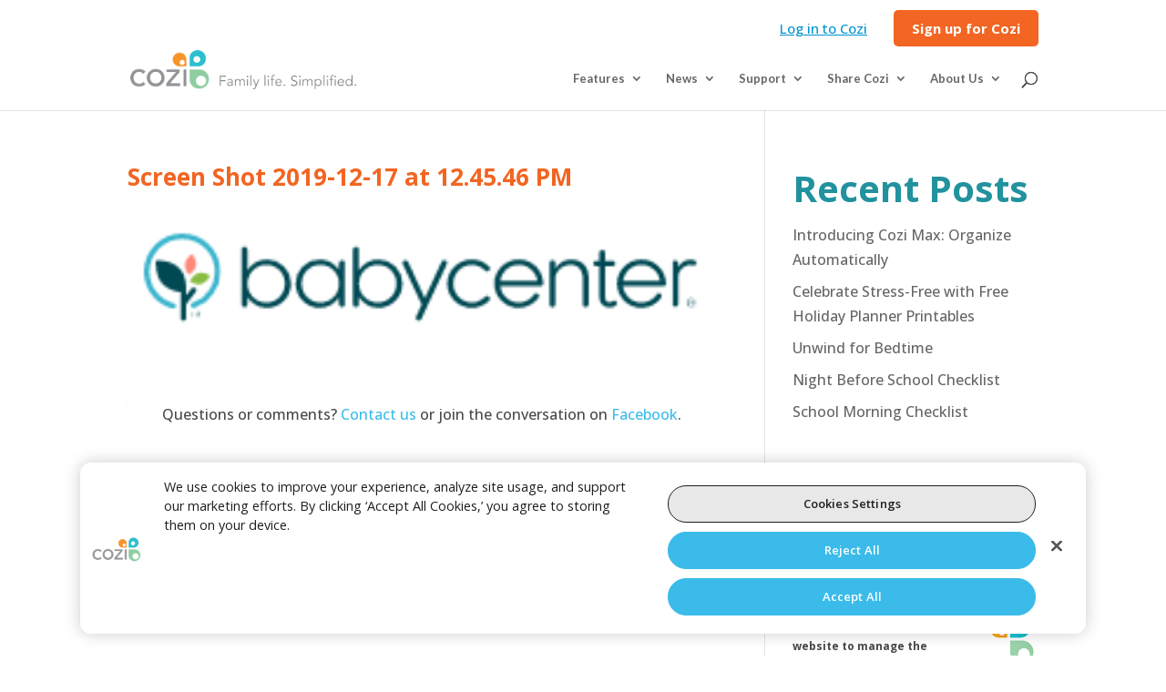

--- FILE ---
content_type: text/html; charset=UTF-8
request_url: https://www.cozi.com/press-coverage/attachment/screen-shot-2019-12-17-at-12-45-46-pm/
body_size: 18854
content:

<!DOCTYPE html>
<html lang="en-US">
<head>
	<meta charset="UTF-8" />
<meta http-equiv="X-UA-Compatible" content="IE=edge">
	<link rel="pingback" href="https://www.cozi.com/xmlrpc.php" />

	<script type="text/javascript">
		document.documentElement.className = 'js';
	</script>

	<meta name='robots' content='index, follow, max-image-preview:large, max-snippet:-1, max-video-preview:-1' />

<!-- Google Tag Manager for WordPress by gtm4wp.com -->
<script data-cfasync="false" data-pagespeed-no-defer>
	var gtm4wp_datalayer_name = "dataLayer";
	var dataLayer = dataLayer || [];
</script>
<!-- End Google Tag Manager for WordPress by gtm4wp.com --><script type="text/javascript">
			let jqueryParams=[],jQuery=function(r){return jqueryParams=[...jqueryParams,r],jQuery},$=function(r){return jqueryParams=[...jqueryParams,r],$};window.jQuery=jQuery,window.$=jQuery;let customHeadScripts=!1;jQuery.fn=jQuery.prototype={},$.fn=jQuery.prototype={},jQuery.noConflict=function(r){if(window.jQuery)return jQuery=window.jQuery,$=window.jQuery,customHeadScripts=!0,jQuery.noConflict},jQuery.ready=function(r){jqueryParams=[...jqueryParams,r]},$.ready=function(r){jqueryParams=[...jqueryParams,r]},jQuery.load=function(r){jqueryParams=[...jqueryParams,r]},$.load=function(r){jqueryParams=[...jqueryParams,r]},jQuery.fn.ready=function(r){jqueryParams=[...jqueryParams,r]},$.fn.ready=function(r){jqueryParams=[...jqueryParams,r]};</script>
	<!-- This site is optimized with the Yoast SEO plugin v26.6 - https://yoast.com/wordpress/plugins/seo/ -->
	<title>Screen Shot 2019-12-17 at 12.45.46 PM | Cozi Family Organizer</title>
	<link rel="canonical" href="https://www.cozi.com/press-coverage/attachment/screen-shot-2019-12-17-at-12-45-46-pm/" />
	<meta property="og:locale" content="en_US" />
	<meta property="og:type" content="article" />
	<meta property="og:title" content="Screen Shot 2019-12-17 at 12.45.46 PM | Cozi Family Organizer" />
	<meta property="og:url" content="https://www.cozi.com/press-coverage/attachment/screen-shot-2019-12-17-at-12-45-46-pm/" />
	<meta property="og:site_name" content="Cozi Family Organizer" />
	<meta property="article:publisher" content="https://www.facebook.com/CoziFamily" />
	<meta property="og:image" content="https://www.cozi.com/press-coverage/attachment/screen-shot-2019-12-17-at-12-45-46-pm" />
	<meta property="og:image:width" content="1" />
	<meta property="og:image:height" content="1" />
	<meta property="og:image:type" content="image/png" />
	<meta name="twitter:card" content="summary_large_image" />
	<meta name="twitter:site" content="@cozifamily" />
	<script type="application/ld+json" class="yoast-schema-graph">{"@context":"https://schema.org","@graph":[{"@type":"WebPage","@id":"https://www.cozi.com/press-coverage/attachment/screen-shot-2019-12-17-at-12-45-46-pm/","url":"https://www.cozi.com/press-coverage/attachment/screen-shot-2019-12-17-at-12-45-46-pm/","name":"Screen Shot 2019-12-17 at 12.45.46 PM | Cozi Family Organizer","isPartOf":{"@id":"https://www.cozi.com/#website"},"primaryImageOfPage":{"@id":"https://www.cozi.com/press-coverage/attachment/screen-shot-2019-12-17-at-12-45-46-pm/#primaryimage"},"image":{"@id":"https://www.cozi.com/press-coverage/attachment/screen-shot-2019-12-17-at-12-45-46-pm/#primaryimage"},"thumbnailUrl":"https://www.cozi.com/wp-content/uploads/2019/12/Screen-Shot-2019-12-17-at-12.45.46-PM.png","datePublished":"2019-12-17T20:45:59+00:00","breadcrumb":{"@id":"https://www.cozi.com/press-coverage/attachment/screen-shot-2019-12-17-at-12-45-46-pm/#breadcrumb"},"inLanguage":"en-US","potentialAction":[{"@type":"ReadAction","target":["https://www.cozi.com/press-coverage/attachment/screen-shot-2019-12-17-at-12-45-46-pm/"]}]},{"@type":"ImageObject","inLanguage":"en-US","@id":"https://www.cozi.com/press-coverage/attachment/screen-shot-2019-12-17-at-12-45-46-pm/#primaryimage","url":"https://www.cozi.com/wp-content/uploads/2019/12/Screen-Shot-2019-12-17-at-12.45.46-PM.png","contentUrl":"https://www.cozi.com/wp-content/uploads/2019/12/Screen-Shot-2019-12-17-at-12.45.46-PM.png"},{"@type":"BreadcrumbList","@id":"https://www.cozi.com/press-coverage/attachment/screen-shot-2019-12-17-at-12-45-46-pm/#breadcrumb","itemListElement":[{"@type":"ListItem","position":1,"name":"Home","item":"https://www.cozi.com/"},{"@type":"ListItem","position":2,"name":"Press Coverage","item":"https://www.cozi.com/press-coverage/"},{"@type":"ListItem","position":3,"name":"Screen Shot 2019-12-17 at 12.45.46 PM"}]},{"@type":"WebSite","@id":"https://www.cozi.com/#website","url":"https://www.cozi.com/","name":"Cozi Family Organizer","description":"Family life. Simplified.","publisher":{"@id":"https://www.cozi.com/#organization"},"potentialAction":[{"@type":"SearchAction","target":{"@type":"EntryPoint","urlTemplate":"https://www.cozi.com/?s={search_term_string}"},"query-input":{"@type":"PropertyValueSpecification","valueRequired":true,"valueName":"search_term_string"}}],"inLanguage":"en-US"},{"@type":["Organization","Brand"],"@id":"https://www.cozi.com/#organization","name":"Cozi Family Organizer","url":"https://www.cozi.com/","logo":{"@type":"ImageObject","inLanguage":"en-US","@id":"https://www.cozi.com/#/schema/logo/image/","url":"https://www.cozi.com/wp-content/uploads/2015/11/Cozi-Logo_800px.jpg","contentUrl":"https://www.cozi.com/wp-content/uploads/2015/11/Cozi-Logo_800px.jpg","width":800,"height":394,"caption":"Cozi Family Organizer"},"image":{"@id":"https://www.cozi.com/#/schema/logo/image/"},"sameAs":["https://www.facebook.com/CoziFamily","https://x.com/cozifamily","https://www.instagram.com/cozifamily/","https://www.pinterest.com/cozi/"],"parentOrganization":{"@type":"Organization","name":"In Tandem","url":"https://www.intandemfamilies.com"},"subOrganization":[{"@type":"Organization","name":"OurFamilyWizard","url":"https://www.ourfamilywizard.com/"},{"@type":"Organization","name":"FamilyWall","url":"https://www.familywall.com"},{"@type":"Organization","name":"Custody Navigator","url":"https://app.custodynavigator.com"}]}]}</script>
	<!-- / Yoast SEO plugin. -->


<link rel='dns-prefetch' href='//www.cozi.com' />
<link rel='dns-prefetch' href='//js.devcycle.com' />
<link rel='dns-prefetch' href='//fonts.googleapis.com' />
<link rel="alternate" type="application/rss+xml" title="Cozi Family Organizer &raquo; Feed" href="https://www.cozi.com/feed/" />
<link rel="alternate" title="oEmbed (JSON)" type="application/json+oembed" href="https://www.cozi.com/wp-json/oembed/1.0/embed?url=https%3A%2F%2Fwww.cozi.com%2Fpress-coverage%2Fattachment%2Fscreen-shot-2019-12-17-at-12-45-46-pm%2F" />
<link rel="alternate" title="oEmbed (XML)" type="text/xml+oembed" href="https://www.cozi.com/wp-json/oembed/1.0/embed?url=https%3A%2F%2Fwww.cozi.com%2Fpress-coverage%2Fattachment%2Fscreen-shot-2019-12-17-at-12-45-46-pm%2F&#038;format=xml" />
<meta content="Divi - Cozi v." name="generator"/><style id='wp-block-library-inline-css' type='text/css'>
:root{--wp-block-synced-color:#7a00df;--wp-block-synced-color--rgb:122,0,223;--wp-bound-block-color:var(--wp-block-synced-color);--wp-editor-canvas-background:#ddd;--wp-admin-theme-color:#007cba;--wp-admin-theme-color--rgb:0,124,186;--wp-admin-theme-color-darker-10:#006ba1;--wp-admin-theme-color-darker-10--rgb:0,107,160.5;--wp-admin-theme-color-darker-20:#005a87;--wp-admin-theme-color-darker-20--rgb:0,90,135;--wp-admin-border-width-focus:2px}@media (min-resolution:192dpi){:root{--wp-admin-border-width-focus:1.5px}}.wp-element-button{cursor:pointer}:root .has-very-light-gray-background-color{background-color:#eee}:root .has-very-dark-gray-background-color{background-color:#313131}:root .has-very-light-gray-color{color:#eee}:root .has-very-dark-gray-color{color:#313131}:root .has-vivid-green-cyan-to-vivid-cyan-blue-gradient-background{background:linear-gradient(135deg,#00d084,#0693e3)}:root .has-purple-crush-gradient-background{background:linear-gradient(135deg,#34e2e4,#4721fb 50%,#ab1dfe)}:root .has-hazy-dawn-gradient-background{background:linear-gradient(135deg,#faaca8,#dad0ec)}:root .has-subdued-olive-gradient-background{background:linear-gradient(135deg,#fafae1,#67a671)}:root .has-atomic-cream-gradient-background{background:linear-gradient(135deg,#fdd79a,#004a59)}:root .has-nightshade-gradient-background{background:linear-gradient(135deg,#330968,#31cdcf)}:root .has-midnight-gradient-background{background:linear-gradient(135deg,#020381,#2874fc)}:root{--wp--preset--font-size--normal:16px;--wp--preset--font-size--huge:42px}.has-regular-font-size{font-size:1em}.has-larger-font-size{font-size:2.625em}.has-normal-font-size{font-size:var(--wp--preset--font-size--normal)}.has-huge-font-size{font-size:var(--wp--preset--font-size--huge)}.has-text-align-center{text-align:center}.has-text-align-left{text-align:left}.has-text-align-right{text-align:right}.has-fit-text{white-space:nowrap!important}#end-resizable-editor-section{display:none}.aligncenter{clear:both}.items-justified-left{justify-content:flex-start}.items-justified-center{justify-content:center}.items-justified-right{justify-content:flex-end}.items-justified-space-between{justify-content:space-between}.screen-reader-text{border:0;clip-path:inset(50%);height:1px;margin:-1px;overflow:hidden;padding:0;position:absolute;width:1px;word-wrap:normal!important}.screen-reader-text:focus{background-color:#ddd;clip-path:none;color:#444;display:block;font-size:1em;height:auto;left:5px;line-height:normal;padding:15px 23px 14px;text-decoration:none;top:5px;width:auto;z-index:100000}html :where(.has-border-color){border-style:solid}html :where([style*=border-top-color]){border-top-style:solid}html :where([style*=border-right-color]){border-right-style:solid}html :where([style*=border-bottom-color]){border-bottom-style:solid}html :where([style*=border-left-color]){border-left-style:solid}html :where([style*=border-width]){border-style:solid}html :where([style*=border-top-width]){border-top-style:solid}html :where([style*=border-right-width]){border-right-style:solid}html :where([style*=border-bottom-width]){border-bottom-style:solid}html :where([style*=border-left-width]){border-left-style:solid}html :where(img[class*=wp-image-]){height:auto;max-width:100%}:where(figure){margin:0 0 1em}html :where(.is-position-sticky){--wp-admin--admin-bar--position-offset:var(--wp-admin--admin-bar--height,0px)}@media screen and (max-width:600px){html :where(.is-position-sticky){--wp-admin--admin-bar--position-offset:0px}}

/*# sourceURL=wp-block-library-inline-css */
</style><style id='wp-block-columns-inline-css' type='text/css'>
.wp-block-columns{box-sizing:border-box;display:flex;flex-wrap:wrap!important}@media (min-width:782px){.wp-block-columns{flex-wrap:nowrap!important}}.wp-block-columns{align-items:normal!important}.wp-block-columns.are-vertically-aligned-top{align-items:flex-start}.wp-block-columns.are-vertically-aligned-center{align-items:center}.wp-block-columns.are-vertically-aligned-bottom{align-items:flex-end}@media (max-width:781px){.wp-block-columns:not(.is-not-stacked-on-mobile)>.wp-block-column{flex-basis:100%!important}}@media (min-width:782px){.wp-block-columns:not(.is-not-stacked-on-mobile)>.wp-block-column{flex-basis:0;flex-grow:1}.wp-block-columns:not(.is-not-stacked-on-mobile)>.wp-block-column[style*=flex-basis]{flex-grow:0}}.wp-block-columns.is-not-stacked-on-mobile{flex-wrap:nowrap!important}.wp-block-columns.is-not-stacked-on-mobile>.wp-block-column{flex-basis:0;flex-grow:1}.wp-block-columns.is-not-stacked-on-mobile>.wp-block-column[style*=flex-basis]{flex-grow:0}:where(.wp-block-columns){margin-bottom:1.75em}:where(.wp-block-columns.has-background){padding:1.25em 2.375em}.wp-block-column{flex-grow:1;min-width:0;overflow-wrap:break-word;word-break:break-word}.wp-block-column.is-vertically-aligned-top{align-self:flex-start}.wp-block-column.is-vertically-aligned-center{align-self:center}.wp-block-column.is-vertically-aligned-bottom{align-self:flex-end}.wp-block-column.is-vertically-aligned-stretch{align-self:stretch}.wp-block-column.is-vertically-aligned-bottom,.wp-block-column.is-vertically-aligned-center,.wp-block-column.is-vertically-aligned-top{width:100%}
/*# sourceURL=https://www.cozi.com/wp-includes/blocks/columns/style.min.css */
</style>
<style id='wp-block-group-inline-css' type='text/css'>
.wp-block-group{box-sizing:border-box}:where(.wp-block-group.wp-block-group-is-layout-constrained){position:relative}
/*# sourceURL=https://www.cozi.com/wp-includes/blocks/group/style.min.css */
</style>
<style id='wp-block-group-theme-inline-css' type='text/css'>
:where(.wp-block-group.has-background){padding:1.25em 2.375em}
/*# sourceURL=https://www.cozi.com/wp-includes/blocks/group/theme.min.css */
</style>
<style id='global-styles-inline-css' type='text/css'>
:root{--wp--preset--aspect-ratio--square: 1;--wp--preset--aspect-ratio--4-3: 4/3;--wp--preset--aspect-ratio--3-4: 3/4;--wp--preset--aspect-ratio--3-2: 3/2;--wp--preset--aspect-ratio--2-3: 2/3;--wp--preset--aspect-ratio--16-9: 16/9;--wp--preset--aspect-ratio--9-16: 9/16;--wp--preset--color--black: #000000;--wp--preset--color--cyan-bluish-gray: #abb8c3;--wp--preset--color--white: #ffffff;--wp--preset--color--pale-pink: #f78da7;--wp--preset--color--vivid-red: #cf2e2e;--wp--preset--color--luminous-vivid-orange: #ff6900;--wp--preset--color--luminous-vivid-amber: #fcb900;--wp--preset--color--light-green-cyan: #7bdcb5;--wp--preset--color--vivid-green-cyan: #00d084;--wp--preset--color--pale-cyan-blue: #8ed1fc;--wp--preset--color--vivid-cyan-blue: #0693e3;--wp--preset--color--vivid-purple: #9b51e0;--wp--preset--gradient--vivid-cyan-blue-to-vivid-purple: linear-gradient(135deg,rgb(6,147,227) 0%,rgb(155,81,224) 100%);--wp--preset--gradient--light-green-cyan-to-vivid-green-cyan: linear-gradient(135deg,rgb(122,220,180) 0%,rgb(0,208,130) 100%);--wp--preset--gradient--luminous-vivid-amber-to-luminous-vivid-orange: linear-gradient(135deg,rgb(252,185,0) 0%,rgb(255,105,0) 100%);--wp--preset--gradient--luminous-vivid-orange-to-vivid-red: linear-gradient(135deg,rgb(255,105,0) 0%,rgb(207,46,46) 100%);--wp--preset--gradient--very-light-gray-to-cyan-bluish-gray: linear-gradient(135deg,rgb(238,238,238) 0%,rgb(169,184,195) 100%);--wp--preset--gradient--cool-to-warm-spectrum: linear-gradient(135deg,rgb(74,234,220) 0%,rgb(151,120,209) 20%,rgb(207,42,186) 40%,rgb(238,44,130) 60%,rgb(251,105,98) 80%,rgb(254,248,76) 100%);--wp--preset--gradient--blush-light-purple: linear-gradient(135deg,rgb(255,206,236) 0%,rgb(152,150,240) 100%);--wp--preset--gradient--blush-bordeaux: linear-gradient(135deg,rgb(254,205,165) 0%,rgb(254,45,45) 50%,rgb(107,0,62) 100%);--wp--preset--gradient--luminous-dusk: linear-gradient(135deg,rgb(255,203,112) 0%,rgb(199,81,192) 50%,rgb(65,88,208) 100%);--wp--preset--gradient--pale-ocean: linear-gradient(135deg,rgb(255,245,203) 0%,rgb(182,227,212) 50%,rgb(51,167,181) 100%);--wp--preset--gradient--electric-grass: linear-gradient(135deg,rgb(202,248,128) 0%,rgb(113,206,126) 100%);--wp--preset--gradient--midnight: linear-gradient(135deg,rgb(2,3,129) 0%,rgb(40,116,252) 100%);--wp--preset--font-size--small: 13px;--wp--preset--font-size--medium: 20px;--wp--preset--font-size--large: 36px;--wp--preset--font-size--x-large: 42px;--wp--preset--spacing--20: 0.44rem;--wp--preset--spacing--30: 0.67rem;--wp--preset--spacing--40: 1rem;--wp--preset--spacing--50: 1.5rem;--wp--preset--spacing--60: 2.25rem;--wp--preset--spacing--70: 3.38rem;--wp--preset--spacing--80: 5.06rem;--wp--preset--shadow--natural: 6px 6px 9px rgba(0, 0, 0, 0.2);--wp--preset--shadow--deep: 12px 12px 50px rgba(0, 0, 0, 0.4);--wp--preset--shadow--sharp: 6px 6px 0px rgba(0, 0, 0, 0.2);--wp--preset--shadow--outlined: 6px 6px 0px -3px rgb(255, 255, 255), 6px 6px rgb(0, 0, 0);--wp--preset--shadow--crisp: 6px 6px 0px rgb(0, 0, 0);}:root { --wp--style--global--content-size: 823px;--wp--style--global--wide-size: 1080px; }:where(body) { margin: 0; }.wp-site-blocks > .alignleft { float: left; margin-right: 2em; }.wp-site-blocks > .alignright { float: right; margin-left: 2em; }.wp-site-blocks > .aligncenter { justify-content: center; margin-left: auto; margin-right: auto; }:where(.is-layout-flex){gap: 0.5em;}:where(.is-layout-grid){gap: 0.5em;}.is-layout-flow > .alignleft{float: left;margin-inline-start: 0;margin-inline-end: 2em;}.is-layout-flow > .alignright{float: right;margin-inline-start: 2em;margin-inline-end: 0;}.is-layout-flow > .aligncenter{margin-left: auto !important;margin-right: auto !important;}.is-layout-constrained > .alignleft{float: left;margin-inline-start: 0;margin-inline-end: 2em;}.is-layout-constrained > .alignright{float: right;margin-inline-start: 2em;margin-inline-end: 0;}.is-layout-constrained > .aligncenter{margin-left: auto !important;margin-right: auto !important;}.is-layout-constrained > :where(:not(.alignleft):not(.alignright):not(.alignfull)){max-width: var(--wp--style--global--content-size);margin-left: auto !important;margin-right: auto !important;}.is-layout-constrained > .alignwide{max-width: var(--wp--style--global--wide-size);}body .is-layout-flex{display: flex;}.is-layout-flex{flex-wrap: wrap;align-items: center;}.is-layout-flex > :is(*, div){margin: 0;}body .is-layout-grid{display: grid;}.is-layout-grid > :is(*, div){margin: 0;}body{padding-top: 0px;padding-right: 0px;padding-bottom: 0px;padding-left: 0px;}:root :where(.wp-element-button, .wp-block-button__link){background-color: #32373c;border-width: 0;color: #fff;font-family: inherit;font-size: inherit;font-style: inherit;font-weight: inherit;letter-spacing: inherit;line-height: inherit;padding-top: calc(0.667em + 2px);padding-right: calc(1.333em + 2px);padding-bottom: calc(0.667em + 2px);padding-left: calc(1.333em + 2px);text-decoration: none;text-transform: inherit;}.has-black-color{color: var(--wp--preset--color--black) !important;}.has-cyan-bluish-gray-color{color: var(--wp--preset--color--cyan-bluish-gray) !important;}.has-white-color{color: var(--wp--preset--color--white) !important;}.has-pale-pink-color{color: var(--wp--preset--color--pale-pink) !important;}.has-vivid-red-color{color: var(--wp--preset--color--vivid-red) !important;}.has-luminous-vivid-orange-color{color: var(--wp--preset--color--luminous-vivid-orange) !important;}.has-luminous-vivid-amber-color{color: var(--wp--preset--color--luminous-vivid-amber) !important;}.has-light-green-cyan-color{color: var(--wp--preset--color--light-green-cyan) !important;}.has-vivid-green-cyan-color{color: var(--wp--preset--color--vivid-green-cyan) !important;}.has-pale-cyan-blue-color{color: var(--wp--preset--color--pale-cyan-blue) !important;}.has-vivid-cyan-blue-color{color: var(--wp--preset--color--vivid-cyan-blue) !important;}.has-vivid-purple-color{color: var(--wp--preset--color--vivid-purple) !important;}.has-black-background-color{background-color: var(--wp--preset--color--black) !important;}.has-cyan-bluish-gray-background-color{background-color: var(--wp--preset--color--cyan-bluish-gray) !important;}.has-white-background-color{background-color: var(--wp--preset--color--white) !important;}.has-pale-pink-background-color{background-color: var(--wp--preset--color--pale-pink) !important;}.has-vivid-red-background-color{background-color: var(--wp--preset--color--vivid-red) !important;}.has-luminous-vivid-orange-background-color{background-color: var(--wp--preset--color--luminous-vivid-orange) !important;}.has-luminous-vivid-amber-background-color{background-color: var(--wp--preset--color--luminous-vivid-amber) !important;}.has-light-green-cyan-background-color{background-color: var(--wp--preset--color--light-green-cyan) !important;}.has-vivid-green-cyan-background-color{background-color: var(--wp--preset--color--vivid-green-cyan) !important;}.has-pale-cyan-blue-background-color{background-color: var(--wp--preset--color--pale-cyan-blue) !important;}.has-vivid-cyan-blue-background-color{background-color: var(--wp--preset--color--vivid-cyan-blue) !important;}.has-vivid-purple-background-color{background-color: var(--wp--preset--color--vivid-purple) !important;}.has-black-border-color{border-color: var(--wp--preset--color--black) !important;}.has-cyan-bluish-gray-border-color{border-color: var(--wp--preset--color--cyan-bluish-gray) !important;}.has-white-border-color{border-color: var(--wp--preset--color--white) !important;}.has-pale-pink-border-color{border-color: var(--wp--preset--color--pale-pink) !important;}.has-vivid-red-border-color{border-color: var(--wp--preset--color--vivid-red) !important;}.has-luminous-vivid-orange-border-color{border-color: var(--wp--preset--color--luminous-vivid-orange) !important;}.has-luminous-vivid-amber-border-color{border-color: var(--wp--preset--color--luminous-vivid-amber) !important;}.has-light-green-cyan-border-color{border-color: var(--wp--preset--color--light-green-cyan) !important;}.has-vivid-green-cyan-border-color{border-color: var(--wp--preset--color--vivid-green-cyan) !important;}.has-pale-cyan-blue-border-color{border-color: var(--wp--preset--color--pale-cyan-blue) !important;}.has-vivid-cyan-blue-border-color{border-color: var(--wp--preset--color--vivid-cyan-blue) !important;}.has-vivid-purple-border-color{border-color: var(--wp--preset--color--vivid-purple) !important;}.has-vivid-cyan-blue-to-vivid-purple-gradient-background{background: var(--wp--preset--gradient--vivid-cyan-blue-to-vivid-purple) !important;}.has-light-green-cyan-to-vivid-green-cyan-gradient-background{background: var(--wp--preset--gradient--light-green-cyan-to-vivid-green-cyan) !important;}.has-luminous-vivid-amber-to-luminous-vivid-orange-gradient-background{background: var(--wp--preset--gradient--luminous-vivid-amber-to-luminous-vivid-orange) !important;}.has-luminous-vivid-orange-to-vivid-red-gradient-background{background: var(--wp--preset--gradient--luminous-vivid-orange-to-vivid-red) !important;}.has-very-light-gray-to-cyan-bluish-gray-gradient-background{background: var(--wp--preset--gradient--very-light-gray-to-cyan-bluish-gray) !important;}.has-cool-to-warm-spectrum-gradient-background{background: var(--wp--preset--gradient--cool-to-warm-spectrum) !important;}.has-blush-light-purple-gradient-background{background: var(--wp--preset--gradient--blush-light-purple) !important;}.has-blush-bordeaux-gradient-background{background: var(--wp--preset--gradient--blush-bordeaux) !important;}.has-luminous-dusk-gradient-background{background: var(--wp--preset--gradient--luminous-dusk) !important;}.has-pale-ocean-gradient-background{background: var(--wp--preset--gradient--pale-ocean) !important;}.has-electric-grass-gradient-background{background: var(--wp--preset--gradient--electric-grass) !important;}.has-midnight-gradient-background{background: var(--wp--preset--gradient--midnight) !important;}.has-small-font-size{font-size: var(--wp--preset--font-size--small) !important;}.has-medium-font-size{font-size: var(--wp--preset--font-size--medium) !important;}.has-large-font-size{font-size: var(--wp--preset--font-size--large) !important;}.has-x-large-font-size{font-size: var(--wp--preset--font-size--x-large) !important;}
:where(.wp-block-columns.is-layout-flex){gap: 2em;}:where(.wp-block-columns.is-layout-grid){gap: 2em;}
/*# sourceURL=global-styles-inline-css */
</style>
<style id='core-block-supports-inline-css' type='text/css'>
.wp-container-core-columns-is-layout-9d6595d7{flex-wrap:nowrap;}
/*# sourceURL=core-block-supports-inline-css */
</style>

<link rel='stylesheet' id='contact-form-7-css' href='https://www.cozi.com/wp-content/plugins/contact-form-7/includes/css/styles.css?ver=6.1.4' type='text/css' media='all' />
<link rel='stylesheet' id='ivory-search-styles-css' href='https://www.cozi.com/wp-content/plugins/add-search-to-menu/public/css/ivory-search.min.css?ver=5.5.13' type='text/css' media='all' />
<link rel='stylesheet' id='et-builder-googlefonts-cached-css' href='https://fonts.googleapis.com/css?family=Open+Sans:300,regular,500,600,700,800,300italic,italic,500italic,600italic,700italic,800italic|Lato:100,100italic,300,300italic,regular,italic,700,700italic,900,900italic&#038;subset=cyrillic,cyrillic-ext,greek,greek-ext,hebrew,latin,latin-ext,vietnamese&#038;display=swap' type='text/css' media='all' />
<link rel='stylesheet' id='divi-style-parent-css' href='https://www.cozi.com/wp-content/themes/Divi/style-static.min.css?ver=4.27.5' type='text/css' media='all' />
<link rel='stylesheet' id='divi-style-css' href='https://www.cozi.com/wp-content/themes/Divi-Cozi/style.css?ver=4.27.5' type='text/css' media='all' />
<script type="text/javascript" src="https://js.devcycle.com/devcycle.min.js?ver=6.9" id="devcycle-sdk-js"></script>
<link rel="https://api.w.org/" href="https://www.cozi.com/wp-json/" /><link rel="alternate" title="JSON" type="application/json" href="https://www.cozi.com/wp-json/wp/v2/media/31934" /><link rel="EditURI" type="application/rsd+xml" title="RSD" href="https://www.cozi.com/xmlrpc.php?rsd" />
<link rel='shortlink' href='https://www.cozi.com/?p=31934' />

<!-- Google Tag Manager for WordPress by gtm4wp.com -->
<!-- GTM Container placement set to automatic -->
<script data-cfasync="false" data-pagespeed-no-defer type="text/javascript">
	var dataLayer_content = {"pagePostType":"attachment","pagePostType2":"single-attachment","pagePostAuthor":"Jill"};
	dataLayer.push( dataLayer_content );
</script>
<script data-cfasync="false" data-pagespeed-no-defer type="text/javascript">
(function(w,d,s,l,i){w[l]=w[l]||[];w[l].push({'gtm.start':
new Date().getTime(),event:'gtm.js'});var f=d.getElementsByTagName(s)[0],
j=d.createElement(s),dl=l!='dataLayer'?'&l='+l:'';j.async=true;j.src=
'//www.googletagmanager.com/gtm.js?id='+i+dl;f.parentNode.insertBefore(j,f);
})(window,document,'script','dataLayer','GTM-P7HKFN62');
</script>
<!-- End Google Tag Manager for WordPress by gtm4wp.com --><meta name="viewport" content="width=device-width, initial-scale=1.0, maximum-scale=1.0, user-scalable=0" /><meta name="facebook-domain-verification" content="3tk5flnms4uf4cd41r6b6q556qmp1n">
<meta name="google-site-verification" content="IwZoHnbIXOAVrb2RwvSGhMFtxv_FM2noDLD24g1jRlY">

<!-- OneTrust Cookies Settings -->
<!-- OneTrust Cookies Consent Notice start for ourfamilywizard.com --> 
<script type="text/javascript" src="https://cdn.cookielaw.org/consent/0194b280-0432-7694-8a3c-75f2fcfa3210/OtAutoBlock.js" ></script>
<script src="https://cdn.cookielaw.org/scripttemplates/otSDKStub.js" type="text/javascript" charset="UTF-8" data-domain-script="0194b280-0432-7694-8a3c-75f2fcfa3210"></script> 
<script type="text/javascript"> 
function OptanonWrapper() { } 
</script> 
<!-- OneTrust Cookies Consent Notice end for ourfamilywizard.com --> 

<!-- Add Segment's OneTrust Consent Wrapper --> 
<script src="https://cdn.jsdelivr.net/npm/@segment/analytics-consent-wrapper-onetrust@latest/dist/umd/analytics-onetrust.umd.js"></script> 
<!-- JavaScript to wire up the Manage Cookies button -->
<script> 
function cookieSettings() { 
    //console.log('cookieSettings function called');
    document.querySelector('#ot-sdk-btn').dispatchEvent(new Event('click')); 
}

// Wait for the DOM to fully load
document.addEventListener('DOMContentLoaded', function() {
    const manageCookiesLink = document.querySelector('.manage-cookies a');
	//console.log('Element:', manageCookiesLink);
    if (manageCookiesLink) {
        //console.log('Element found:', manageCookiesLink);
        manageCookiesLink.addEventListener('click', function(event) {
            event.preventDefault();
            console.log('Manage Cookies link clicked');
            cookieSettings();
        });
    } else {
        //console.log('Element not found');
    }
});
</script><link rel="icon" href="https://www.cozi.com/wp-content/uploads/2016/12/cropped-Cozi-Icon-Website-32x32.png" sizes="32x32" />
<link rel="icon" href="https://www.cozi.com/wp-content/uploads/2016/12/cropped-Cozi-Icon-Website-192x192.png" sizes="192x192" />
<link rel="apple-touch-icon" href="https://www.cozi.com/wp-content/uploads/2016/12/cropped-Cozi-Icon-Website-180x180.png" />
<meta name="msapplication-TileImage" content="https://www.cozi.com/wp-content/uploads/2016/12/cropped-Cozi-Icon-Website-270x270.png" />
<style id="et-divi-customizer-global-cached-inline-styles">body,.et_pb_column_1_2 .et_quote_content blockquote cite,.et_pb_column_1_2 .et_link_content a.et_link_main_url,.et_pb_column_1_3 .et_quote_content blockquote cite,.et_pb_column_3_8 .et_quote_content blockquote cite,.et_pb_column_1_4 .et_quote_content blockquote cite,.et_pb_blog_grid .et_quote_content blockquote cite,.et_pb_column_1_3 .et_link_content a.et_link_main_url,.et_pb_column_3_8 .et_link_content a.et_link_main_url,.et_pb_column_1_4 .et_link_content a.et_link_main_url,.et_pb_blog_grid .et_link_content a.et_link_main_url,body .et_pb_bg_layout_light .et_pb_post p,body .et_pb_bg_layout_dark .et_pb_post p{font-size:16px}.et_pb_slide_content,.et_pb_best_value{font-size:18px}body{color:#494949}#et_search_icon:hover,.mobile_menu_bar:before,.mobile_menu_bar:after,.et_toggle_slide_menu:after,.et-social-icon a:hover,.et_pb_sum,.et_pb_pricing li a,.et_pb_pricing_table_button,.et_overlay:before,.entry-summary p.price ins,.et_pb_member_social_links a:hover,.et_pb_widget li a:hover,.et_pb_filterable_portfolio .et_pb_portfolio_filters li a.active,.et_pb_filterable_portfolio .et_pb_portofolio_pagination ul li a.active,.et_pb_gallery .et_pb_gallery_pagination ul li a.active,.wp-pagenavi span.current,.wp-pagenavi a:hover,.nav-single a,.tagged_as a,.posted_in a{color:#f26522}.et_pb_contact_submit,.et_password_protected_form .et_submit_button,.et_pb_bg_layout_light .et_pb_newsletter_button,.comment-reply-link,.form-submit .et_pb_button,.et_pb_bg_layout_light .et_pb_promo_button,.et_pb_bg_layout_light .et_pb_more_button,.et_pb_contact p input[type="checkbox"]:checked+label i:before,.et_pb_bg_layout_light.et_pb_module.et_pb_button{color:#f26522}.footer-widget h4{color:#f26522}.et-search-form,.nav li ul,.et_mobile_menu,.footer-widget li:before,.et_pb_pricing li:before,blockquote{border-color:#f26522}.et_pb_counter_amount,.et_pb_featured_table .et_pb_pricing_heading,.et_quote_content,.et_link_content,.et_audio_content,.et_pb_post_slider.et_pb_bg_layout_dark,.et_slide_in_menu_container,.et_pb_contact p input[type="radio"]:checked+label i:before{background-color:#f26522}.container,.et_pb_row,.et_pb_slider .et_pb_container,.et_pb_fullwidth_section .et_pb_title_container,.et_pb_fullwidth_section .et_pb_title_featured_container,.et_pb_fullwidth_header:not(.et_pb_fullscreen) .et_pb_fullwidth_header_container{max-width:1000px}.et_boxed_layout #page-container,.et_boxed_layout.et_non_fixed_nav.et_transparent_nav #page-container #top-header,.et_boxed_layout.et_non_fixed_nav.et_transparent_nav #page-container #main-header,.et_fixed_nav.et_boxed_layout #page-container #top-header,.et_fixed_nav.et_boxed_layout #page-container #main-header,.et_boxed_layout #page-container .container,.et_boxed_layout #page-container .et_pb_row{max-width:1160px}a{color:#f26522}#main-header .nav li ul{background-color:#fcfcfc}.et_secondary_nav_enabled #page-container #top-header{background-color:#ffffff!important}#et-secondary-nav li ul{background-color:#ffffff}#top-header,#top-header a,#et-secondary-nav li li a,#top-header .et-social-icon a:before{font-size:15px}#top-menu li a{font-size:13px}body.et_vertical_nav .container.et_search_form_container .et-search-form input{font-size:13px!important}#main-footer{background-color:#e8e8e8}#footer-widgets .footer-widget a,#footer-widgets .footer-widget li a,#footer-widgets .footer-widget li a:hover{color:#1e1e1e}.footer-widget{color:#3a3a3a}#main-footer .footer-widget h4,#main-footer .widget_block h1,#main-footer .widget_block h2,#main-footer .widget_block h3,#main-footer .widget_block h4,#main-footer .widget_block h5,#main-footer .widget_block h6{color:#21929e}.footer-widget li:before{border-color:#f26522}.footer-widget,.footer-widget li,.footer-widget li a,#footer-info{font-size:13px}#main-footer .footer-widget h4,#main-footer .widget_block h1,#main-footer .widget_block h2,#main-footer .widget_block h3,#main-footer .widget_block h4,#main-footer .widget_block h5,#main-footer .widget_block h6{font-weight:bold;font-style:normal;text-transform:uppercase;text-decoration:none}.footer-widget .et_pb_widget div,.footer-widget .et_pb_widget ul,.footer-widget .et_pb_widget ol,.footer-widget .et_pb_widget label{line-height:1.3em}#footer-widgets .footer-widget li:before{top:5.45px}#et-footer-nav{background-color:rgba(214,214,214,0.05)}.bottom-nav,.bottom-nav a,.bottom-nav li.current-menu-item a{color:#757575}#et-footer-nav .bottom-nav li.current-menu-item a{color:#757575}.bottom-nav,.bottom-nav a{font-size:12px}#footer-bottom{background-color:#3bbbe9}#footer-info,#footer-info a{color:#ffffff}#footer-info,#footer-info a{font-weight:normal;font-style:italic;text-transform:none;text-decoration:none}#footer-info{font-size:11px}#footer-bottom .et-social-icon a{font-size:18px}#footer-bottom .et-social-icon a{color:#ffffff}h1,h2,h3,h4,h5,h6,.et_quote_content blockquote p,.et_pb_slide_description .et_pb_slide_title{line-height:1.4em}body.home-posts #left-area .et_pb_post .post-meta,body.archive #left-area .et_pb_post .post-meta,body.search #left-area .et_pb_post .post-meta,body.single #left-area .et_pb_post .post-meta{line-height:1.1em}body.home-posts #left-area .et_pb_post h2,body.archive #left-area .et_pb_post h2,body.search #left-area .et_pb_post h2,body.single .et_post_meta_wrapper h1{line-height:1.2em}body.home-posts #left-area .et_pb_post h2,body.archive #left-area .et_pb_post h2,body.search #left-area .et_pb_post h2,body.single .et_post_meta_wrapper h1{font-weight:bold;font-style:normal;text-transform:none;text-decoration:none}@media only screen and (min-width:981px){#main-footer .footer-widget h4,#main-footer .widget_block h1,#main-footer .widget_block h2,#main-footer .widget_block h3,#main-footer .widget_block h4,#main-footer .widget_block h5,#main-footer .widget_block h6{font-size:14px}.et_header_style_left #et-top-navigation,.et_header_style_split #et-top-navigation{padding:28px 0 0 0}.et_header_style_left #et-top-navigation nav>ul>li>a,.et_header_style_split #et-top-navigation nav>ul>li>a{padding-bottom:28px}.et_header_style_split .centered-inline-logo-wrap{width:56px;margin:-56px 0}.et_header_style_split .centered-inline-logo-wrap #logo{max-height:56px}.et_pb_svg_logo.et_header_style_split .centered-inline-logo-wrap #logo{height:56px}.et_header_style_centered #top-menu>li>a{padding-bottom:10px}.et_header_style_slide #et-top-navigation,.et_header_style_fullscreen #et-top-navigation{padding:19px 0 19px 0!important}.et_header_style_centered #main-header .logo_container{height:56px}#logo{max-height:90%}.et_pb_svg_logo #logo{height:90%}.et_header_style_centered.et_hide_primary_logo #main-header:not(.et-fixed-header) .logo_container,.et_header_style_centered.et_hide_fixed_logo #main-header.et-fixed-header .logo_container{height:10.08px}.et_fixed_nav #page-container .et-fixed-header#top-header{background-color:#ffffff!important}.et_fixed_nav #page-container .et-fixed-header#top-header #et-secondary-nav li ul{background-color:#ffffff}body.home-posts #left-area .et_pb_post h2,body.archive #left-area .et_pb_post h2,body.search #left-area .et_pb_post h2{font-size:21.666666666667px}body.single .et_post_meta_wrapper h1{font-size:25px}}@media only screen and (min-width:1250px){.et_pb_row{padding:25px 0}.et_pb_section{padding:50px 0}.single.et_pb_pagebuilder_layout.et_full_width_page .et_post_meta_wrapper{padding-top:75px}.et_pb_fullwidth_section{padding:0}}@media only screen and (max-width:767px){h1{font-size:25px}h2,.product .related h2,.et_pb_column_1_2 .et_quote_content blockquote p{font-size:21px}h3{font-size:18px}h4,.et_pb_circle_counter h3,.et_pb_number_counter h3,.et_pb_column_1_3 .et_pb_post h2,.et_pb_column_1_4 .et_pb_post h2,.et_pb_blog_grid h2,.et_pb_column_1_3 .et_quote_content blockquote p,.et_pb_column_3_8 .et_quote_content blockquote p,.et_pb_column_1_4 .et_quote_content blockquote p,.et_pb_blog_grid .et_quote_content blockquote p,.et_pb_column_1_3 .et_link_content h2,.et_pb_column_3_8 .et_link_content h2,.et_pb_column_1_4 .et_link_content h2,.et_pb_blog_grid .et_link_content h2,.et_pb_column_1_3 .et_audio_content h2,.et_pb_column_3_8 .et_audio_content h2,.et_pb_column_1_4 .et_audio_content h2,.et_pb_blog_grid .et_audio_content h2,.et_pb_column_3_8 .et_pb_audio_module_content h2,.et_pb_column_1_3 .et_pb_audio_module_content h2,.et_pb_gallery_grid .et_pb_gallery_item h3,.et_pb_portfolio_grid .et_pb_portfolio_item h2,.et_pb_filterable_portfolio_grid .et_pb_portfolio_item h2{font-size:15px}.et_pb_slider.et_pb_module .et_pb_slides .et_pb_slide_description .et_pb_slide_title{font-size:38px}.et_pb_gallery_grid .et_pb_gallery_item h3,.et_pb_portfolio_grid .et_pb_portfolio_item h2,.et_pb_filterable_portfolio_grid .et_pb_portfolio_item h2,.et_pb_column_1_4 .et_pb_audio_module_content h2{font-size:13px}h5{font-size:13px}h6{font-size:11px}.et_pb_section{padding:8px 0}.et_pb_section.et_pb_fullwidth_section{padding:0}}	h1,h2,h3,h4,h5,h6{font-family:'Open Sans',Helvetica,Arial,Lucida,sans-serif}body,input,textarea,select{font-family:'Open Sans',Helvetica,Arial,Lucida,sans-serif}#main-header,#et-top-navigation{font-family:'Lato',Helvetica,Arial,Lucida,sans-serif}body #page-container #sidebar{width:29%}body #page-container #left-area{width:71%}.et_right_sidebar #main-content .container:before{right:29%!important}.et_left_sidebar #main-content .container:before{left:29%!important}a{color:#3bbbe9}.page-id-30462 #main-footer{display:none}.page-id-30462 #main-header{display:none}.page-id-30462 #top-header{display:none}.page-id-34606 #main-header{display:none}.page-id-34606 #top-header{display:none}@media only screen and (max-width:981px){#logo2{content:url(/wp-content/uploads/2019/06/Cozi-Mobile-Logo_200.png);max-height:160px;height:auto}.page-id-32901 #main-footer{display:none}.page-id-32470 #main-header{display:none}.page-id-32470 #top-header{display:none}.page-id-32470 #main-footer{display:none}.page-id-32054 #main-header{display:none}.page-id-32054 #top-header{display:none}.page-id-32470 #main-header{display:none}.page-id-32470 #top-header{display:none}.page-id-26935 #main-footer{display:none}.page-id-26779 #top-header{display:none}.page-id-26779 #main-footer{display:none}.page-id-26779 #top-header{display:none}.page-id-23803 #main-header{display:none}.page-id-23803 #main-footer{display:none}.page-id-23803 #top-header{display:none}.page-id-24796 #main-header{display:none}.page-id-24796 #main-footer{display:none}.page-id-24796 #top-header{display:none}.page-id-12292 #main-header{display:none}.page-id-12292 #top-header{display:none}.page-id-18943 .entry-content{background:#eaeae6 url(/wp-content/uploads/2016/01/CoziHomepagetopbg_0.jpg) center top no-repeat;min-height:600px}.et_pb_section_0{padding-bottom:0!important}.page-id-18943 .et_pb_fullwidth_code{margin:0 auto;max-width:1240px}.page-id-18943 .et_pb_section_0 h1{margin:0;font-size:68px;font-weight:300;line-height:80px;padding-right:0;padding-top:130px;width:556px;color:#27a3b0}.page-id-18943 .et_pb_section_0 .cozi-form-quick-signup{padding-top:30px;width:556px;display:block}.page-id-18943 .et_pb_section_0 .cozi-form-quick-signup .error,.page-id-18943 .et_pb_section_0 .cozi-form-quick-signup label,.form-global label{display:none}.page-id-18943 .et_pb_section_0 .cozi-form-quick-signup input,.form-global input{float:none;font-size:24px;height:58px;width:370px;border-radius:6px 0 0 6px;margin:0;background-color:#fff;border:1px solid #b8b8b8;color:#727473;font-weight:300;display:inline-block;padding-left:10px;padding-right:10px;box-shadow:0 1px 3px rgba(0,0,0,0.5)}.page-id-18943 .et_pb_section_0 .cozi-form-quick-signup button,.form-global button{height:58px;font-size:24px;width:165px;text-shadow:0 0 1px rgba(155,47,22,0.33);font-weight:300;background-color:#f26522;background-image:linear-gradient(to top,#f26522,#f6851f);border:1px solid #f26722;letter-spacing:0.15rem;color:#fff;padding-left:10px;padding-right:10px;position:relative;box-shadow:0 1px 3px rgba(0,0,0,0.5);line-height:2.61538rem;border-radius:0 6px 6px 0;display:inline-block}.page-id-18943 .et_pb_section_0 p{font-size:26px!important;line-height:2.5em;margin-top:90px;padding-left:10px;padding-top:10px;width:556px;display:inline-block;color:#27a3b0}.page-id-18943 .et_pb_section_0 p a{color:#219fcd;line-height:10px;font-weight:500}.page-id-18943 .et_pb_section_0 p a:link,.page-id-18943 .et_pb_section_0 p a:visited,.page-id-18943 .et_pb_section_0 p a:hover,.page-id-18943 .et_pb_section_0 p a:active{color:#219fcd}.page-id-18943 .et_pb_section_0 p a:hover{color:#f58e2a}.page-id-18943 .et_pb_section_0 p img{margin-bottom:-10px;margin-left:10px}.page-id-18943 .et_pb_section_1{background-color:rgba(255,255,255,0.88);border:1px solid #fff}.page-id-18943 .et_pb_section_2{padding:0;background-color:#eaeae6}.page-id-18943 .et_pb_section_2 .et_pb_row{margin:0 auto;max-width:1240px!important;width:100%}.page-id-18943 .et_pb_section_2 .et_pb_row .et_pb_column_1{width:50%;margin:0}.page-id-18943 .et_pb_section_2 .et_pb_row .et_pb_column_2{padding-left:80px;width:50%;margin:0}.page-id-18943 .et_pb_section_2 .et_pb_row .et_pb_column_1 h2{color:#e7570e;font-size:40px;line-height:1.2em;margin-top:0;margin-bottom:30px;font-weight:600;padding:0}.page-id-18943 .et_pb_section_2 .et_pb_row .et_pb_column_1 p,.page-id-18943 .et_pb_section_2 .et_pb_row .et_pb_column_1 p strong{font-size:18px;font-weight:600;line-height:27px;color:#5c5d5f;margin:16px 0;padding:0}.page-id-18943 .et_pb_section_2 .et_pb_row .et_pb_column_1 ul{padding:0 18px;margin:18px 0;list-style:none}.page-id-18943 .et_pb_section_2 .et_pb_row .et_pb_column_1 ul li{background:transparent url("/wp-content/themes/Divi/images/orange_li.png") no-repeat scroll 0 0.5em;margin-left:-0.25em;padding-left:1.25em;margin-bottom:1em;font-size:18px;font-weight:500;line-height:27px}.page-id-18943 .et_pb_section_2 .et_pb_row .et_pb_column_1 .pane-home-page-mobile-app-store .pane-node-field-hp-app-store-left,.page-id-18943 .et_pb_section_2 .et_pb_row .et_pb_column_1 .pane-home-page-mobile-app-store .pane-node-field-hp-app-store-right{float:left;width:50%}.page-id-18943 .et_pb_section_2 .et_pb_row .et_pb_column_1 .pane-home-page-mobile-app-store .pane-node-field-hp-app-store-right{border-left:1px solid #c2c2c2}.page-id-18943 .et_pb_section_2 .et_pb_row .et_pb_column_1 .pane-home-page-mobile-app-store .cozi-orange{color:#e7570e}.page-id-18943 .et_pb_section_2 .et_pb_row .et_pb_column_1 .pane-home-page-mobile-app-store .pane-node-field-hp-app-store-right a{color:transparent;display:inline-block;font:0px/0 serif;text-shadow:none;vertical-align:middle;background:transparent url("/wp-content/themes/Divi/images/icons-s617ad42aa8.png") no-repeat scroll 0 0}.page-id-18943 .et_pb_section_2 .et_pb_row .et_pb_column_1 .pane-home-page-mobile-app-store .pane-node-field-hp-app-store-right a.icon-apple-46x46{background-position:-244px -44px;height:46px;margin-right:3px;padding:0;width:46px}.page-id-18943 .et_pb_section_2 .et_pb_row .et_pb_column_1 .pane-home-page-mobile-app-store .pane-node-field-hp-app-store-right a.icon-android-46x46{background-position:-168px -140px;height:46px;margin-right:3px;padding:0;width:46px}.page-id-18943 .et_pb_section_2 .et_pb_row .et_pb_column_1 .pane-home-page-mobile-app-store .pane-node-field-hp-app-store-right a.icon-amazon-46x46{background-position:0 -207px;height:46px;margin-right:3px;padding:0;width:46px}.page-id-18943 .et_pb_section_2 .et_pb_row .et_pb_column_1 .pane-home-page-mobile-app-store .pane-node-field-hp-app-store-right a.icon-windows-52x52{background-position:-290px -44px;height:52px;margin-right:3px;padding:0;width:52px}.page-id-18943 .et_pb_section_2 .et_pb_row .et_pb_column_1 .pane-node-field-hp-mobile-sign-up-button{padding-top:28px;clear:both;min-height:100px}.page-id-18943 .et_pb_section_2 .et_pb_row .et_pb_column_1 .pane-node-field-hp-mobile-sign-up-button p{font-size:24px;font-weight:500;line-height:36px;color:#5c5d5f}.page-id-18943 .et_pb_section_2 .et_pb_row .et_pb_column_1 .pane-node-field-hp-mobile-sign-up-button p a{font-size:27px;background-color:#f26522;background-image:linear-gradient(to top,#f26522,#f6851f);border:1px solid #f26722;border-radius:6px;color:#fff;padding:0.6em 1.25em;text-shadow:0 0 1px rgba(155,47,22,0.33);font-weight:500;line-height:36px;margin-right:15px}.page-id-18943 .et_pb_section_3{background-color:#fff}.page-id-18943 .et_pb_section_3 .et_pb_row_1.et_pb_row_fullwidth{padding:0;margin:0 auto;max-width:1240px!important;width:100%!important}.page-id-18943 .et_pb_section_3 .et_pb_row_1.et_pb_row_fullwidth h2{color:#e7570e;font-size:40px;line-height:1.2em;margin-top:0;padding-top:20px;margin-bottom:40px}.page-id-18943 .et_pb_section_3 .et_pb_row_2.et_pb_row_fullwidth{margin:0 auto;max-width:1240px!important;padding:0;width:100%!important}.page-id-18943 .et_pb_section_3 .et_pb_row_2.et_pb_row_fullwidth .cozi-list-horizontal{list-style:outside none none;overflow:hidden;padding-left:0;padding-right:0}.page-id-18943 .et_pb_section_3 .et_pb_row_2.et_pb_row_fullwidth .cozi-list-horizontal li{float:left;overflow:hidden;padding-left:0;padding-right:0.5em}.page-id-18943 .et_pb_section_3 .et_pb_row_2.et_pb_row_fullwidth .cozi-list-horizontal li a{border-bottom:medium none;display:block;text-align:center;color:#219fcd;text-decoration:none;font-size:15px;line-height:20px}.page-id-18943 .et_pb_section_3 .et_pb_row_2.et_pb_row_fullwidth .cozi-list-horizontal li a:hover{color:#f58e2a}.page-id-18943 .et_pb_section_4{background-color:#eaeae6;padding:20px 0;text-align:center}.page-id-18943 .et_pb_section_4 p{text-align:center;line-height:0}.page-id-18943 .et_pb_section_4 .icon-cozi-gold-big{width:185px;display:inline-block;margin-right:15px;margin-bottom:-20px}.page-id-18943 .et_pb_section_4 .cozi-orange{font-size:18px;font-weight:700;line-height:18px}@media all and (max-width:767px){.page-id-18943 .et_pb_section_0,.page-id-18943 .et_pb_section_1,.page-id-18943 .et_pb_section_2,.page-id-18943 .et_pb_section_3,.page-id-18943 .et_pb_section_4{padding:20px 10px!important}.page-id-18943 .et_pb_section_0 p,.page-id-18943 .et_pb_section_0 h1{width:80%!important}.page-id-18943 .et_pb_section_0 .cozi-form-quick-signup,.form-global{width:100%}.page-id-18943 .et_pb_section_0 .cozi-form-quick-signup input,.form-global input{width:60%;height:30px;font-size:18px}.page-id-18943 .et_pb_section_0 .cozi-form-quick-signup button,.form-global button{width:40%;height:30px;font-size:18px;line-height:0}.page-id-18943 .et_pb_section_4 .icon-cozi-gold-big{margin:0 0 20px;clear:both;width:100%}.page-id-18943 .et_pb_section_4 .cozi-orange{margin:0;clear:both}.page-id-18943 .et_pb_section_1 .et_pb_row_0{width:100%!important}}@media all and (max-width:479px){.page-id-18943 .et_pb_section_0,.page-id-18943 .et_pb_section_1,.page-id-18943 .et_pb_section_2,.page-id-18943 .et_pb_section_3,.page-id-18943 .et_pb_section_4{padding:20px 10px!important}.page-id-18943 .et_pb_section_0 p,.page-id-18943 .et_pb_section_0 h1{width:80%!important;font-size:52px;line-height:112%}.page-id-18943 .et_pb_section_0 .cozi-form-quick-signup,.form-global{width:100%}.page-id-18943 .et_pb_section_0 .cozi-form-quick-signup input,.form-global input{width:60%;height:30px;font-size:18px}.page-id-18943 .et_pb_section_0 .cozi-form-quick-signup button,.form-global button{width:40%;height:30px;font-size:18px;line-height:0;letter-spacing:0}.page-id-18943 .et_pb_section_4 .icon-cozi-gold-big{margin:0 0 20px;clear:both;width:100%}.page-id-18943 .et_pb_section_4 .cozi-orange{margin:0;clear:both}.page-id-18943 .et_pb_section_1 .et_pb_row_0{width:100%!important}}.page-id-18943 .et_pb_section_0 h1{color:#3697cd}.page-id-18943 .et_pb_section_2 .et_pb_row .et_pb_column_1 h2{color:#3bbbe9}.page-id-18943 .et_pb_section_0 p a{color:#3697cd}.page-id-18943 .et_pb_section_2 .et_pb_row .et_pb_column_1 .pane-home-page-mobile-app-store .cozi-orange{color:#727272}.page-id-18943 .et_pb_section_2 .et_pb_row .et_pb_column_1 ul li{background:transparent url("/wp-content/uploads/2016/07/blue_li.png") no-repeat scroll 0 0.5em}.page-id-18943 .entry-content{background:#ffffff;min-height:600px}@media only screen and (max-width:700px){.page-id-18943 .et_pb_section_2{padding:0;background-color:#fff}}@media only screen and (max-width:700px){.page-id-18943 .et_pb_section_0,.page-id-18943 .et_pb_section_1,.page-id-18943 .et_pb_section_2,.page-id-18943 .et_pb_section_3,.page-id-18943 .et_pb_section_4{display:none}}.page-id-21763 #main-header{display:none}.page-id-21763 #main-footer{display:none}.page-id-21763 #top-header{display:none}.page-id-18589 #main-header{display:none}.page-id-18589 #main-footer{display:none}.page-id-18589 #top-header{display:none}.page-id-20080 #main-header{display:none}.page-id-20080 #main-footer{display:none}.page-id-20080 #top-header{display:none}#main-footer .footer-widget h4{color:#3697cd}.page-id-878 .et_pb_section_0 h1{color:#3697cd}.page-id-878 .et_pb_section_2 .et_pb_row .et_pb_column_1 h2{color:#3bbbe9}.page-id-878 .et_pb_section_0 p a{color:#3697cd}#top-header,#top-header a,#et-secondary-nav li li a,#top-header .et-social-icon a:before{}.page-id-878 .et_pb_section_2 .et_pb_row .et_pb_column_1 .pane-home-page-mobile-app-store .cozi-orange{color:#727272}.page-id-878 .et_pb_section_2 .et_pb_row .et_pb_column_1 ul li{background:transparent url("/wp-content/uploads/2016/07/blue_li.png") no-repeat scroll 0 0.5em}#footer-bottom{background-color:#3bbbe9}.page-id-16324 #top-header{display:none}.page-id-16324 #logo{display:none}.page-id-19063 #main-header{display:none}.page-id-19063 #main-footer{display:none}.page-id-19063 #top-header{display:none}.page-id-19096 #main-header{display:none}.page-id-19096 #main-footer{display:none}.page-id-19096 #top-header{display:none}.page-id-10663 #main-header{display:none}.page-id-10663 #main-footer{display:none}.page-id-10663 #top-header{display:none}.page-id-10657 #main-header{display:none}.page-id-10657 #main-footer{display:none}.page-id-10657 #top-header{display:none}.page-id-10537 #main-header{display:none}.page-id-10537 #main-footer{display:none}.page-id-10537 #top-header{display:none}.page-id-10342 #main-header{display:none}.page-id-10342 #main-footer{display:none}.page-id-10342 #top-header{display:none}.page-id-10348 #main-header{display:none}.page-id-10348 #main-footer{display:none}.page-id-10348 #top-header{display:none}.page-id-10354 #main-header{display:none}.page-id-10354 #main-footer{display:none}.page-id-10354 #top-header{display:none}.page-id-10360 #main-header{display:none}.page-id-10360 #main-footer{display:none}.page-id-10360 #top-header{display:none}.page-id-10366 #main-header{display:none}.page-id-10366 #main-footer{display:none}.page-id-10366 #top-header{display:none}.page-id-10372 #main-header{display:none}.page-id-10372 #main-footer{display:none}.page-id-10372 #top-header{display:none}.page-id-10378 #main-header{display:none}.page-id-10378 #main-footer{display:none}.page-id-10378 #top-header{display:none}.page-id-10384 #main-header{display:none}.page-id-10384 #main-footer{display:none}.page-id-10384 #top-header{display:none}.page-id-10390 #main-header{display:none}.page-id-10390 #main-footer{display:none}.page-id-10390 #top-header{display:none}.page-id-10396 #main-header{display:none}.page-id-10396 #main-footer{display:none}.page-id-10396 #top-header{display:none}.page-id-10405 #main-header{display:none}.page-id-10405 #main-footer{display:none}.page-id-10405 #top-header{display:none}.page-id-10417 #main-header{display:none}.page-id-10417 #main-footer{display:none}.page-id-10417 #top-header{display:none}.page-id-10435 #main-header{display:none}.page-id-10435 #main-footer{display:none}.page-id-10435 #top-header{display:none}.page-id-10423 #main-header{display:none}.page-id-10423 #main-footer{display:none}.page-id-10423 #top-header{display:none}.page-id-10027 #main-header{display:none}.page-id-10027 #main-footer{display:none}.page-id-10027 #top-header{display:none}.page-id-10183 #main-header{display:none}.page-id-10183 #main-footer{display:none}.page-id-10183 #top-header{display:none}.page-id-10189 #main-header{display:none}.page-id-10189 #main-footer{display:none}.page-id-10189 #top-header{display:none}.page-id-10195 #main-header{display:none}.page-id-10195 #main-footer{display:none}.page-id-10195 #top-header{display:none}.page-id-10201 #main-header{display:none}.page-id-10201 #main-footer{display:none}.page-id-10201 #top-header{display:none}.page-id-10210 #main-header{display:none}.page-id-10210 #main-footer{display:none}.page-id-10210 #top-header{display:none}.page-id-10219 #main-header{display:none}.page-id-10219 #main-footer{display:none}.page-id-10219 #top-header{display:none}.page-id-10228 #main-header{display:none}.page-id-10228 #main-footer{display:none}.page-id-10228 #top-header{display:none}.page-id-10234 #main-header{display:none}.page-id-10234 #main-footer{display:none}.page-id-10234 #top-header{display:none}.page-id-10240 #main-header{display:none}.page-id-10240 #main-footer{display:none}.page-id-10240 #top-header{display:none}.page-id-10249 #main-header{display:none}.page-id-10249 #main-footer{display:none}.page-id-10249 #top-header{display:none}.page-id-10255 #main-header{display:none}.page-id-10255 #main-footer{display:none}.page-id-10255 #top-header{display:none}.page-id-10261 #main-header{display:none}.page-id-10261 #main-footer{display:none}.page-id-10261 #top-header{display:none}.page-id-10270 #main-header{display:none}.page-id-10270 #main-footer{display:none}.page-id-10270 #top-header{display:none}.page-id-10279 #main-header{display:none}.page-id-10279 #main-footer{display:none}.page-id-10279 #top-header{display:none}.page-id-10285 #main-header{display:none}.page-id-10285 #main-footer{display:none}.page-id-10285 #top-header{display:none}.page-id-10294 #main-header{display:none}.page-id-10294 #main-footer{display:none}.page-id-10294 #top-header{display:none}.page-id-10303 #main-header{display:none}.page-id-10303 #main-footer{display:none}.page-id-10303 #top-header{display:none}.page-id-10312 #main-header{display:none}.page-id-10312 #main-footer{display:none}.page-id-10312 #top-header{display:none}.page-id-10321 #main-header{display:none}.page-id-10321 #main-footer{display:none}.page-id-10321 #top-header{display:none}.page-id-10327 #main-header{display:none}.page-id-10327 #main-footer{display:none}.page-id-10327 #top-header{display:none}.page-id-10333 #main-header{display:none}.page-id-10333 #main-footer{display:none}.page-id-10333 #top-header{display:none}.page-id-10027 #container{margin-right:0!important;margin-left:0!important;padding-right:0!important;padding-left:0!important}.page-id-10027{font-family:'Helvetica Neue',Helvetica,Arial,sans-serif}.page-id-10027 a{color:#3bbbe9}.page-id-878 .entry-content{background:#ffffff;min-height:600px}.cozi-form-quick-signup-real-simple{padding-top:30px;width:496px;display:block}.cozi-form-quick-signup-real-simple .error,.cozi-form-quick-signup-real-simple label,.form-global label{display:none}.cozi-form-quick-signup-real-simple input,.form-global input{float:none;font-size:24px;height:58px;width:310px;border-radius:6px 0 0 6px;margin:0;background-color:#fff;border:1px solid #b8b8b8;color:#727473;font-weight:300;display:inline-block;padding-left:10px;padding-right:10px;box-shadow:0 1px 3px rgba(0,0,0,0.5)}.cozi-form-quick-signup-real-simple button,.form-global button{height:58px;font-size:24px;width:165px;text-shadow:0 0 1px rgba(155,47,22,0.33);font-weight:300;background-color:#e94f72;background-image:linear-gradient(to top,#e94f72,#e85577);border:1px solid #e94f72;letter-spacing:0.15rem;color:#fff;padding-left:10px;padding-right:10px;position:relative;box-shadow:0 1px 3px rgba(0,0,0,0.5);line-height:2.61538rem;border-radius:0 6px 6px 0;display:inline-block}button:hover{opacity:0.75}.cozi-form-quick-signup-erin-condren{padding-top:30px;width:496px;display:block}.cozi-form-quick-signup-erin-condren .error,.cozi-form-quick-signup-erin-condren label,.form-global label{display:none}.cozi-form-quick-signup-erin-condren input,.form-global input{float:none;font-size:24px;height:58px;width:310px;border-radius:6px 0 0 6px;margin:0;background-color:#fff;border:1px solid #b8b8b8;color:#727473;font-weight:300;display:inline-block;padding-left:10px;padding-right:10px;box-shadow:0 1px 3px rgba(0,0,0,0.5)}.cozi-form-quick-signup-erin-condren button,.form-global button{height:58px;font-size:24px;width:165px;text-shadow:0 0 1px rgba(155,47,22,0.33);font-weight:300;background-color:#B91655;border:1px solid #B91655;letter-spacing:0.15rem;color:#fff;padding-left:10px;padding-right:10px;position:relative;box-shadow:0 1px 3px rgba(0,0,0,0.5);line-height:2.61538rem;border-radius:0 6px 6px 0;display:inline-block}button:hover{opacity:0.75}.cozi-form-quick-signup-flylady{padding-top:30px;width:496px;display:block}.cozi-form-quick-signup-flylady .error,.cozi-form-quick-signup-flylady label,.form-global label{display:none}.cozi-form-quick-signup-flylady input,.form-global input{float:none;font-size:24px;height:58px;width:310px;border-radius:6px 0 0 6px;margin:0;background-color:#fff;border:1px solid #b8b8b8;color:#727473;font-weight:300;display:inline-block;padding-left:10px;padding-right:10px;box-shadow:0 1px 3px rgba(0,0,0,0.5)}.cozi-form-quick-signup-flylady button,.form-global button{height:58px;font-size:24px;width:165px;text-shadow:0 0 1px rgba(155,47,22,0.33);font-weight:300;background-color:#f26522;background-image:linear-gradient(to top,#4d2d92,#7931a0);border:1px solid #4d2d92;letter-spacing:0.15rem;color:#fff;padding-left:10px;padding-right:10px;position:relative;box-shadow:0 1px 3px rgba(0,0,0,0.5);line-height:2.61538rem;border-radius:0 6px 6px 0;display:inline-block}.cozi-form-quick-signup{padding-top:30px;width:556px;display:block}.cozi-form-quick-signup .error,.cozi-form-quick-signup label,.form-global label{display:none}.cozi-form-quick-signup input,.form-global input{float:none;font-size:24px;height:58px;width:370px;border-radius:6px 0 0 6px;margin:0;background-color:#fff;border:1px solid #b8b8b8;color:#727473;font-weight:300;display:inline-block;padding-left:10px;padding-right:10px;box-shadow:0 1px 3px rgba(0,0,0,0.5)}.cozi-form-quick-signup button,.form-global button{height:58px;font-size:24px;width:165px;text-shadow:0 0 1px rgba(155,47,22,0.33);font-weight:300;background-color:#f26522;background-image:linear-gradient(to top,#f26522,#f6851f);border:1px solid #f26722;letter-spacing:0.15rem;color:#fff;padding-left:10px;padding-right:10px;position:relative;box-shadow:0 1px 3px rgba(0,0,0,0.5);line-height:2.61538rem;border-radius:0 6px 6px 0;display:inline-block}.cozi-form-quick-signup2{padding-top:30px;width:496px;display:block}.cozi-form-quick-signup2 .error,.cozi-form-quick-signup2 label,.form-global label{display:none}.cozi-form-quick-signup2 input,.form-global input{float:none;font-size:24px;height:58px;width:310px;border-radius:6px 0 0 6px;margin:0;background-color:#fff;border:1px solid #b8b8b8;color:#727473;font-weight:300;display:inline-block;padding-left:10px;padding-right:10px;box-shadow:0 1px 3px rgba(0,0,0,0.5)}.cozi-form-quick-signup2 button,.form-global button{height:58px;font-size:24px;width:165px;text-shadow:0 0 1px rgba(155,47,22,0.33);font-weight:300;background-color:#f26522;background-image:linear-gradient(to top,#f26522,#f6851f);border:1px solid #f26722;letter-spacing:0.15rem;color:#fff;padding-left:10px;padding-right:10px;position:relative;box-shadow:0 1px 3px rgba(0,0,0,0.5);line-height:2.61538rem;border-radius:0 6px 6px 0;display:inline-block}#et-secondary-nav .get-started a{font-size:17px!important;text-transform:none}.page-id-10009 #main-header{display:none}.page-id-10009 #main-footer{display:none}.page-id-10009 #top-header{display:none}.page-id-8653 #main-header{display:none}.page-id-8653 #main-footer{display:none}.page-id-8653 #top-header{display:none}.page-id-9919 #main-header{display:none}.page-id-9919 #main-footer{display:none}.page-id-9919 #top-header{display:none}.page-id-8728 #main-header{display:none}.page-id-8728 #main-footer{display:none}.page-id-8728 #top-header{display:none}.page-id-8746 #main-header{display:none}.page-id-8746 #main-footer{display:none}.page-id-8746 #top-header{display:none}.page-id-6946 #main-header{display:none}.page-id-6946 #main-footer{display:none}.page-id-6946 #top-header{display:none}.page-id-6952 #main-header{display:none}.page-id-6952 #main-footer{display:none}.page-id-6952 #top-header{display:none}.page-id-6954 #main-header{display:none}.page-id-6954 #main-footer{display:none}.page-id-6954 #top-header{display:none}.page-id-8752 #main-header{display:none}.page-id-8752 #main-footer{display:none}.page-id-8752 #top-header{display:none}.page-id-8758 #main-header{display:none}.page-id-8758 #main-footer{display:none}.page-id-8758 #top-header{display:none}.page-id-7168 #top-header{display:none}.page-id-7168 #main-header{display:none}.page-id-7168 #main-footer{display:none}.page-id-7264 #top-header{display:none}.page-id-7264 #main-header{display:none}.page-id-7264 #main-footer{display:none}.page-id-6950 #top-header{display:none}.page-id-6950 #main-header{display:none}.page-id-6950 #main-footer{display:none}.page-id-7270 #top-header{display:none}.page-id-7270 #main-header{display:none}.page-id-7270 #main-footer{display:none}.page-id-7276 #top-header{display:none}.page-id-7276 #main-header{display:none}.page-id-7276 #main-footer{display:none}.page-id-7282 #top-header{display:none}.page-id-7282 #main-header{display:none}.page-id-7282 #main-footer{display:none}.page-id-7288 #top-header{display:none}.page-id-7288 #main-header{display:none}.page-id-7288 #main-footer{display:none}.page-id-7294 #top-header{display:none}.page-id-7294 #main-header{display:none}.page-id-7294 #main-footer{display:none}.page-id-7300 #top-header{display:none}.page-id-7300 #main-header{display:none}.page-id-7300 #main-footer{display:none}.page-id-7306 #top-header{display:none}.page-id-7306 #main-header{display:none}.page-id-7306 #main-footer{display:none}.page-id-7312 #top-header{display:none}.page-id-7312 #main-header{display:none}.page-id-7312 #main-footer{display:none}.page-id-7318 #top-header{display:none}.page-id-7318 #main-header{display:none}.page-id-7318 #main-footer{display:none}.page-id-7324 #top-header{display:none}.page-id-7324 #main-header{display:none}.page-id-7324 #main-footer{display:none}.page-id-7330 #top-header{display:none}.page-id-7330 #main-header{display:none}.page-id-7330 #main-footer{display:none}.page-id-7336 #top-header{display:none}.page-id-7336 #main-header{display:none}.page-id-7336 #main-footer{display:none}.page-id-7342 #top-header{display:none}.page-id-7342 #main-header{display:none}.page-id-7342 #main-footer{display:none}.page-id-7348 #top-header{display:none}.page-id-7348 #main-header{display:none}.page-id-7348 #main-footer{display:none}.page-id-7354 #top-header{display:none}.page-id-7354 #main-header{display:none}.page-id-7354 #main-footer{display:none}.page-id-7360 #top-header{display:none}.page-id-7360 #main-header{display:none}.page-id-7360 #main-footer{display:none}.page-id-7366 #top-header{display:none}.page-id-7366 #main-header{display:none}.page-id-7366 #main-footer{display:none}.page-id-7372 #top-header{display:none}.page-id-7372 #main-header{display:none}.page-id-7372 #main-footer{display:none}.page-id-7378 #top-header{display:none}.page-id-7378 #main-header{display:none}.page-id-7378 #main-footer{display:none}.page-id-7384 #top-header{display:none}.page-id-7384 #main-header{display:none}.page-id-7384 #main-footer{display:none}.page-id-7390 #top-header{display:none}.page-id-7390 #main-header{display:none}.page-id-7390 #main-footer{display:none}.page-id-7396 #top-header{display:none}.page-id-7396 #main-header{display:none}.page-id-7396 #main-footer{display:none}.page-id-7402 #top-header{display:none}.page-id-7402 #main-header{display:none}.page-id-7402 #main-footer{display:none}.page-id-7408 #top-header{display:none}.page-id-7408 #main-header{display:none}.page-id-7408 #main-footer{display:none}.page-id-7072 #top-header{display:none}.page-id-7072 #main-header{display:none}.page-id-7072 #main-footer{display:none}.page-id-7177 #top-header{display:none}.page-id-7177 #main-header{display:none}.page-id-7177 #main-footer{display:none}.page-id-7036 #top-header{display:none}.page-id-7036 #main-header{display:none}.page-id-7036 #main-footer{display:none}.page-id-7063 #top-header{display:none}.page-id-7063 #main-header{display:none}.page-id-7063 #main-footer{display:none}.page-id-7051 #top-header{display:none}.page-id-7051 #main-header{display:none}.page-id-7051 #main-footer{display:none}.page-id-31621 #main-footer{display:none}.page-id-31621 #top-header{display:none}.page-id-31621 #main-header{display:none}.page-id-3368 #top-header{display:none}.page-id-3368 #main-header{display:none}.page-id-3368 #main-footer{display:none}.et_pb_section_0{background-color:transparent!important;box-shadow:none!important;padding-bottom:0!important}.page-id-3472 #top-header{display:none}.page-id-3472 #main-header{display:none}.page-id-3472 #main-footer{display:none}@media only screen and (min-width:981px){.page-id-5996 #main-header{display:none}.page-id-5996 #main-footer{display:none}.page-id-5996 #top-header{display:none}}@media only screen and (max-width:700px){.page-id-878 .et_pb_section_2{padding:0;background-color:#fff}}@media only screen and (max-width:700px){.page-id-878 .et_pb_section_0,.page-id-878 .et_pb_section_1,.page-id-878 .et_pb_section_2,.page-id-878 .et_pb_section_3,.page-id-878 .et_pb_section_4{display:none}}.page-id-3615 #main-header{display:none}.page-id-3615 #main-footer{display:none}.page-id-3615 #top-header{display:none}.page-id-4120 #main-header{display:none}.page-id-4120 #main-footer{display:none}.page-id-4120 #top-header{display:none}}@media all and (min-width:981px){.left_on_desktop{text-align:left!important}}@media all and (max-width:981px){.left_on_desktop{text-align:center!important}}@media all and (max-width:981px){.et_always_center_on_mobile{margin-right:auto!important;margin-left:auto!important;text-align:center!important}}#remove_padding{padding-top:20!important}#with_you_can{padding:20px!important}.addtorecipebox{display:none}.addtoshopping{background-color:#f26522!important;border:1px solid #f26522!important;background-image:none!important;border-radius:6px;color:#fff;font-size:16px!important;font-weight:600!important;line-height:20px;padding:0.5em 1em!important}.addtotodo{background-color:#f26522!important;border:1px solid #f26522!important;background-image:none!important;border-radius:6px;color:#fff;font-size:16px!important;font-weight:600!important;line-height:20px;padding:0.5em 1em!important}.addtotodo2{background-color:#ffffff!important;border:0px!important;background-image:none!important;text-decoration:underline;color:#333be9!important;font-size:16px!important;font-weight:600!important;line-height:20px;padding:0em!important}@media screen and (max-width:900px){.post h1{font-size:20px!important}.post h2{font-size:18px!important}.post{border-bottom:1px solid #939598;padding-bottom:30px}}@media screen and (min-width:900px){.post h1{font-size:36px!important}.post h2{font-size:26px!important}.post{border-bottom:1px solid #d1d3d4;padding-bottom:45px}}.addtorecipebox input[type="submit"]{background-color:#f26522;background-image:linear-gradient(to top,#f26522,#f6851f);border:1px solid #f26722;border-radius:6px;color:#fff;cursor:pointer;font-size:18px;font-weight:500;line-height:20px;margin-left:15px;padding:0.6em 1.25em;text-shadow:0 0 1px rgba(155,47,22,0.33)}.category-blog .post-meta{display:none!important}.et_pb_posts .post-meta{display:none!important}#menu-footer-small{text-align:center;margin-top:0;padding-top:0}#et-social-icons{align:center}@media screen and (max-width:900px){.notonmobile{display:none!important}}@media only screen and (max-width:981px){.et_pb_fullwidth_header{padding:10px!important}}@media all and (max-width:981px){h1{font-size:28px}h2{font-size:25px}h3{font-size:23px}h4{font-size:20px}h5{font-size:18px}}@media all and (max-width:981px){.page #logo{display:none}.single #logo{display:none}.container #logo{display:none}.home #logo{display:none}}@media all and (min-width:981px){.page #logo2{display:none}.container #logo2{display:none}.single #logo2{display:none}.home #logo2{display:none}}#logo2{width:90px;padding-top:20px}body.search-results .post-meta{display:none!important}html #footer-widgets .footer-widget .et_pb_widget:not(.woocommerce) ul li{padding-left:0px}.et_pb_widget li a:hover{color:#545454!important}#footer-widgets .footer-widget li:before{display:none}#footer-widgets{padding-bottom:0;margin-bottom:0}@media only screen and (min-width:981px){.get-started{border-radius:5px;height:40px}.get-started a{color:#fff!important}li.get-started{color:#fff!important;background-color:#f26522;font-weight:700;font-size:20px!important;text-align:center;padding-left:20px;vertical-align:top!important;padding-right:20px!important;padding-top:13px!important;padding-bottom:12px!important;-moz-transition:all 0.5s;-webkit-transition:all 0.5s;transition:all 0.5s}li.get-started:hover{background-color:#f68d4d}}.sign-in a{color:#0093d0!important}li.sign-in{color:#0093d0!important;background-color:#fff;font-weight:500;font-size:14px!important;text-align:center;padding-left:10px;text-decoration:underline;vertical-align:top!important;padding-right:10px!important;padding-top:13px!important;-moz-transition:all 0.5s;-webkit-transition:all 0.5s;transition:all 0.5s}@media only screen and (max-width:981px){.get-started{border-radius:5px}.get-started a{color:#fff!important}li.get-started{color:#fff!important;background-color:#f26522;font-weight:700;font-size:20px!important;text-align:center;padding-left:20px;padding-right:20px!important}}@media only screen and (min-width:981px){#logo{padding-bottom:20px;padding-top:0px;margin-top:0px;margin-bottom:0px}#et-secondary-menu{padding-bottom:0px;margin-bottom:0px}#main-header{line-height:13px;padding-bottom:0px}#main-header nav#top-menu-nav{padding-top:0px;padding-bottom:0px}#main-header.et-fixed-header nav#top-menu-nav{padding-bottom:0px}#top-menu li{padding-bottom:0px}#top-menu li li a,.fullwidth-menu li li a{padding-bottom:0px 0px}@media only screen and (min-width:1000px){.et_right_sidebar #sidebar .et_pb_widget{margin-right:30px!important}.et_left_sidebar #sidebar .et_pb_widget{margin-left:30px!important}.et_right_sidebar #left-area,.et_left_sidebar #left-area{width:700px!important}.et_right_sidebar #main-content .container:before{right:300px!important}.et_left_sidebar #main-content .container:before{left:300px!important}.et_right_sidebar #sidebar,.et_left_sidebar #sidebar{width:300px!important}}h2.entry-title{font-size:26px!important;font-weight:700;color:#21929e!important}h4.widgettitle{font-size:40px!important;font-weight:700;color:#21929e!important}.widget_text{font-size:40px!important;font-weight:700;font-color:#21929e!important}.et_pb_post .post-meta{font-size:12px!important}h1.entry-title{font-size:26px!important;font-weight:700;color:#f26522!important}h6{font-size:20px!important;font-weight:700;color:#f26522!important}.more-link{font-style:italic;text-decoration:underline}.post{border-bottom:1px solid #cecece;padding-bottom:30px}.recipe{border-bottom:1px solid #cecece;padding-bottom:30px}@media screen and (max-width:900px){.notonmobile{display:none}}}#test-3-treatment-desktop,#test-3-treatment-mobile{display:none}#test-3-control-desktop,#test-3-control-mobile{display:none}.hero-lead__form{padding:20px;background-color:#dff2fe;width:100%;max-width:550px;border-radius:7px}.hero-lead__form form{display:inline-flex}.hero-lead__form label{display:none}.hero-lead__form div{margin-right:10px}.hero-lead__form input[type="text"],.hero-lead__form input[type="email"],.hero-lead__form input[type="submit"]{border-radius:7px;color:#000;font-size:14px;height:41px;padding:0.5rem 0.75rem;width:100%}.hero-lead__form input[type="text"]{}.hero-lead__form input[type="email"]{}.hero-lead__form input[type="submit"]{background-color:#f26522;border:none;color:#FFFFFF!important}</style></head>
<body class="attachment wp-singular attachment-template-default single single-attachment postid-31934 attachmentid-31934 attachment-png wp-theme-Divi wp-child-theme-Divi-Cozi Divi et_pb_button_helper_class et_non_fixed_nav et_show_nav et_secondary_nav_enabled et_secondary_nav_only_menu et_primary_nav_dropdown_animation_fade et_secondary_nav_dropdown_animation_fade et_header_style_left et_pb_footer_columns4 et_cover_background osx et_pb_gutters3 et_right_sidebar et_divi_theme et-db">
	<div id="page-container">

					<div id="top-header">
			<div class="container clearfix">

			
				<div id="et-secondary-menu">
				<ul id="et-secondary-nav" class="menu"><li class="sign-in menu-item menu-item-type-custom menu-item-object-custom menu-item-769"><a href="https://my.cozi.com/homepage/">Log in to Cozi</a></li>
<li class="get-started menu-item menu-item-type-custom menu-item-object-custom menu-item-768"><a href="https://my.cozi.com/signup/">Sign up for Cozi</a></li>
</ul>				</div> <!-- #et-secondary-menu -->

			</div> <!-- .container -->
		</div> <!-- #top-header -->
		
	
			<header id="main-header" data-height-onload="56">
			<div class="container clearfix et_menu_container">
							<div class="logo_container">
					<span class="logo_helper"></span>
					<a href="https://www.cozi.com/">
						<img src="https://www.cozi.com/wp-content/uploads/2024/10/CoziLogo_Tagline_FamilyLifeSimplified_300t7-1.png" alt="Cozi Family Organizer" id="logo" data-height-percentage="90" />
					</a>
					<!-- Begin Cozi mobile header -->
					<a href="https://www.cozi.com/">
                        <img src="/wp-content/uploads/2016/03/Cozi-Logo-Mobile.jpg" alt="Cozi Family Organizer" id="logo2" />
                    </a>
                    <!-- End Cozi mobile header -->
				</div>
							<div id="et-top-navigation" data-height="56" data-fixed-height="40">
											<nav id="top-menu-nav">
						<ul id="top-menu" class="nav"><li id="menu-item-368" class="menu-item menu-item-type-custom menu-item-object-custom menu-item-has-children menu-item-368"><a>Features</a>
<ul class="sub-menu">
	<li id="menu-item-4687" class="menu-item menu-item-type-post_type menu-item-object-page menu-item-4687"><a href="https://www.cozi.com/feature-overview/">Overview</a></li>
	<li id="menu-item-73" class="menu-item menu-item-type-post_type menu-item-object-page menu-item-73"><a href="https://www.cozi.com/calendar/">Calendar</a></li>
	<li id="menu-item-370" class="menu-item menu-item-type-post_type menu-item-object-page menu-item-370"><a href="https://www.cozi.com/shopping-lists/">Shopping Lists</a></li>
	<li id="menu-item-371" class="menu-item menu-item-type-post_type menu-item-object-page menu-item-371"><a href="https://www.cozi.com/to-do-lists/">Cozi Shared To-Do Lists for Families</a></li>
	<li id="menu-item-372" class="menu-item menu-item-type-post_type menu-item-object-page menu-item-372"><a href="https://www.cozi.com/meals-and-recipe-box/">Recipes &#038; Meal Planner</a></li>
</ul>
</li>
<li id="menu-item-377" class="menu-item menu-item-type-custom menu-item-object-custom menu-item-has-children menu-item-377"><a>News</a>
<ul class="sub-menu">
	<li id="menu-item-1294" class="menu-item menu-item-type-post_type menu-item-object-page menu-item-1294"><a href="https://www.cozi.com/blog/">Blog</a></li>
	<li id="menu-item-380" class="menu-item menu-item-type-post_type menu-item-object-page menu-item-380"><a href="https://www.cozi.com/press-coverage/">Press Coverage</a></li>
	<li id="menu-item-378" class="menu-item menu-item-type-post_type menu-item-object-page menu-item-378"><a href="https://www.cozi.com/awards/">Awards</a></li>
	<li id="menu-item-381" class="menu-item menu-item-type-post_type menu-item-object-page menu-item-381"><a href="https://www.cozi.com/why-families-love-cozi/">Why Families Love Cozi</a></li>
	<li id="menu-item-26707" class="menu-item menu-item-type-post_type menu-item-object-page menu-item-26707"><a href="https://www.cozi.com/press-media-kit/">Media &#038; Press Kit</a></li>
</ul>
</li>
<li id="menu-item-383" class="menu-item menu-item-type-custom menu-item-object-custom menu-item-has-children menu-item-383"><a>Support</a>
<ul class="sub-menu">
	<li id="menu-item-384" class="menu-item menu-item-type-post_type menu-item-object-page menu-item-384"><a href="https://www.cozi.com/faq/">FAQ</a></li>
	<li id="menu-item-387" class="menu-item menu-item-type-post_type menu-item-object-page menu-item-387"><a href="https://www.cozi.com/support/">Support</a></li>
	<li id="menu-item-385" class="menu-item menu-item-type-post_type menu-item-object-page menu-item-385"><a href="https://www.cozi.com/getting-started/">Getting Started</a></li>
	<li id="menu-item-9139" class="menu-item menu-item-type-custom menu-item-object-custom menu-item-9139"><a href="https://my.cozi.com/contact-us/">Contact Us</a></li>
	<li id="menu-item-18973" class="menu-item menu-item-type-post_type menu-item-object-page menu-item-18973"><a href="https://www.cozi.com/using-cozi-with-other-calendars/">Integrate Other Calendars</a></li>
	<li id="menu-item-386" class="menu-item menu-item-type-post_type menu-item-object-page menu-item-386"><a href="https://www.cozi.com/premade-checklists/">Cozi Premade List Library</a></li>
	<li id="menu-item-22675" class="menu-item menu-item-type-post_type menu-item-object-page menu-item-22675"><a href="https://www.cozi.com/printable-calendars/">Printable Calendar</a></li>
</ul>
</li>
<li id="menu-item-35450" class="menu-item menu-item-type-custom menu-item-object-custom menu-item-has-children menu-item-35450"><a>Share Cozi</a>
<ul class="sub-menu">
	<li id="menu-item-35452" class="menu-item menu-item-type-custom menu-item-object-custom menu-item-35452"><a href="https://www.cozi.com/affiliate-program/">Cozi Affiliate Program</a></li>
</ul>
</li>
<li id="menu-item-367" class="menu-item menu-item-type-custom menu-item-object-custom menu-item-has-children menu-item-367"><a>About Us</a>
<ul class="sub-menu">
	<li id="menu-item-376" class="menu-item menu-item-type-post_type menu-item-object-page menu-item-376"><a href="https://www.cozi.com/story-and-mission/">Story and Mission</a></li>
	<li id="menu-item-235" class="menu-item menu-item-type-post_type menu-item-object-page menu-item-235"><a href="https://www.cozi.com/careers/">Careers</a></li>
	<li id="menu-item-373" class="menu-item menu-item-type-post_type menu-item-object-page menu-item-373"><a href="https://www.cozi.com/advertising-opportunities/">Advertising Opportunities</a></li>
</ul>
</li>
</ul>						</nav>
					
					
					
										<div id="et_top_search">
						<span id="et_search_icon"></span>
					</div>
					
					<div id="et_mobile_nav_menu">
				<div class="mobile_nav closed">
					<span class="select_page">Select Page</span>
					<span class="mobile_menu_bar mobile_menu_bar_toggle"></span>
				</div>
			</div>				</div> <!-- #et-top-navigation -->
			</div> <!-- .container -->
			<div class="et_search_outer">
				<div class="container et_search_form_container">
					<form role="search" method="get" class="et-search-form" action="https://www.cozi.com/">
					<input type="search" class="et-search-field" placeholder="Search &hellip;" value="" name="s" title="Search for:" />					</form>
					<span class="et_close_search_field"></span>
				</div>
			</div>
		</header> <!-- #main-header -->
			<div id="et-main-area">
	
<div id="main-content">
		<div class="container">
		<div id="content-area" class="clearfix">
			<div id="left-area">
											<article id="post-31934" class="et_pb_post post-31934 attachment type-attachment status-inherit hentry">
											<div class="et_post_meta_wrapper">
							<h1 class="entry-title">Screen Shot 2019-12-17 at 12.45.46 PM</h1>

						<p class="post-meta"></p><img src="https://www.cozi.com/wp-content/uploads/2019/12/Screen-Shot-2019-12-17-at-12.45.46-PM.png" alt="" class="" width="1080" height="675" />
												</div>
				
					<div class="entry-content">
					<p class="attachment"><a href='https://www.cozi.com/wp-content/uploads/2019/12/Screen-Shot-2019-12-17-at-12.45.46-PM.png'><img decoding="async" width="1" height="1" src="https://www.cozi.com/wp-content/uploads/2019/12/Screen-Shot-2019-12-17-at-12.45.46-PM.png" class="attachment-medium size-medium" alt="" /></a></p>
					</div>
					<div class="et_post_meta_wrapper">
					<center>Questions or comments? <a href="/contact-us/">Contact us</a> or join the conversation on <a href="https://www.facebook.com/CoziFamily">Facebook</a>.</center>					</div>
				</article>

						</div>

				<div id="sidebar">
		
		<div id="recent-posts-2" class="et_pb_widget widget_recent_entries">
		<h4 class="widgettitle">Recent Posts</h4>
		<ul>
											<li>
					<a href="https://www.cozi.com/blog/introducing-cozi-max/">Introducing Cozi Max: Organize Automatically</a>
									</li>
											<li>
					<a href="https://www.cozi.com/blog/holiday-planning-printables/">Celebrate Stress-Free with Free Holiday Planner Printables</a>
									</li>
											<li>
					<a href="https://www.cozi.com/add-to-cozi/unwind-for-bedtime/">Unwind for Bedtime</a>
									</li>
											<li>
					<a href="https://www.cozi.com/add-to-cozi/night-before-school-checklist-0/">Night Before School Checklist</a>
									</li>
											<li>
					<a href="https://www.cozi.com/add-to-cozi/school-morning-checklist/">School Morning Checklist</a>
									</li>
					</ul>

		</div><div id="block-2" class="et_pb_widget widget_block">
<div class="wp-block-columns is-layout-flex wp-container-core-columns-is-layout-9d6595d7 wp-block-columns-is-layout-flex">
<div class="wp-block-column is-layout-flow wp-block-column-is-layout-flow" style="flex-basis:100%">
<div class="wp-block-group is-layout-constrained wp-block-group-is-layout-constrained"><div class="wp-widget-group__inner-blocks">
<div class="wp-block-group is-layout-constrained wp-block-group-is-layout-constrained">
<div class="wp-block-columns is-layout-flex wp-container-core-columns-is-layout-9d6595d7 wp-block-columns-is-layout-flex">
<div class="wp-block-column is-layout-flow wp-block-column-is-layout-flow" style="flex-basis:100%"><div class="wp-widget-group__inner-blocks"><div class="widget widget_text">			<div class="textwidget"><hr />
<table style="width:100%; border:#ffffff; padding-left:0;">
<tr><strong><span style="font-size: 12pt;">Cozi Family Organizer</span></strong></tr>
<tr>
<td style="width:70%;  padding-left:0; border:#ffffff"><span style="font-size: 9pt;">​The #1 organizing app for families. FREE app and website to manage the family calendar, lists, and to dos – all in one place.</span></td>
<td style="width:30%; padding-right:0; border:#ffffff"> <img decoding="async" src="/wp-content/uploads/2019/02/iconsq100.png" align="right"></td>
</tr>
</table>
<hr />
<table style="width:100%; border:#ffffff; padding-left:0;">
<tr><strong><span style="font-size: 12pt;">Cozi Gold</span></strong></tr>
<tr>
<td style="width:70%;  padding-left:0; border:#ffffff"><span style="font-size: 9pt;">​Get the best of Cozi with an ad-free experience and all the premium features. "Worth every penny."<br />
--Charlene M.</span></td>
<td style="width:30%; padding-right:0; border:#ffffff"> <img decoding="async" src="/wp-content/uploads/2019/02/Cozi-Gold-Icon-100.png" align="right"></td>
</tr>
</table>
<hr />
</div>
		</div></div></div>
</div>
</div>
</div></div>
</div>
</div>
</div><div id="categories-3" class="et_pb_widget widget_categories"><h4 class="widgettitle">Categories</h4>
			<ul>
					<li class="cat-item cat-item-20"><a href="https://www.cozi.com/category/add-to-cozi/">Add to Cozi</a>
</li>
	<li class="cat-item cat-item-1"><a href="https://www.cozi.com/category/blog/">Blog</a>
</li>
	<li class="cat-item cat-item-73"><a href="https://www.cozi.com/category/recipes/brain-food/">Brain Food</a>
</li>
	<li class="cat-item cat-item-63"><a href="https://www.cozi.com/category/listlibrary/by-room/">By Room</a>
</li>
	<li class="cat-item cat-item-65"><a href="https://www.cozi.com/category/listlibrary/clean-mama/">Clean Mama</a>
</li>
	<li class="cat-item cat-item-22"><a href="https://www.cozi.com/category/cozi-improvements/">Cozi Improvements</a>
</li>
	<li class="cat-item cat-item-18"><a href="https://www.cozi.com/category/cozi-recommends/">Cozi Recommends</a>
</li>
	<li class="cat-item cat-item-37"><a href="https://www.cozi.com/category/cozi-success-stories/">Cozi Success Stories</a>
</li>
	<li class="cat-item cat-item-70"><a href="https://www.cozi.com/category/listlibrary/financial/">Financial</a>
</li>
	<li class="cat-item cat-item-66"><a href="https://www.cozi.com/category/listlibrary/flylady/">FlyLady</a>
</li>
	<li class="cat-item cat-item-64"><a href="https://www.cozi.com/category/listlibrary/for-kids/">For Kids</a>
</li>
	<li class="cat-item cat-item-19"><a href="https://www.cozi.com/category/from-cozi-families/">From Cozi Families</a>
</li>
	<li class="cat-item cat-item-75"><a href="https://www.cozi.com/category/recipes/get-well-soon/">Get Well Soon</a>
</li>
	<li class="cat-item cat-item-60"><a href="https://www.cozi.com/category/listlibrary/grocery-lists/">Grocery Lists</a>
</li>
	<li class="cat-item cat-item-62"><a href="https://www.cozi.com/category/listlibrary/household-supplies/">Household Supplies</a>
</li>
	<li class="cat-item cat-item-53"><a href="https://www.cozi.com/category/listlibrary/">List Library</a>
</li>
	<li class="cat-item cat-item-77"><a href="https://www.cozi.com/category/meal-collections-grocery-lists/">Meal Collection&#039;s Grocery Lists</a>
</li>
	<li class="cat-item cat-item-57"><a href="https://www.cozi.com/category/listlibrary/meal-plans/">Meal Plans</a>
</li>
	<li class="cat-item cat-item-14"><a href="https://www.cozi.com/category/cozi-news/">News</a>
</li>
	<li class="cat-item cat-item-68"><a href="https://www.cozi.com/category/listlibrary/packing/">Packing</a>
</li>
	<li class="cat-item cat-item-69"><a href="https://www.cozi.com/category/listlibrary/planning-ahead/">Planning Ahead</a>
</li>
	<li class="cat-item cat-item-21"><a href="https://www.cozi.com/category/recipes/">Recipes</a>
</li>
	<li class="cat-item cat-item-71"><a href="https://www.cozi.com/category/recipes/restaurant-dupes/">Restaurant Dupes</a>
</li>
	<li class="cat-item cat-item-67"><a href="https://www.cozi.com/category/listlibrary/routines/">Routines</a>
</li>
	<li class="cat-item cat-item-61"><a href="https://www.cozi.com/category/listlibrary/school-supplies/">School Supplies</a>
</li>
	<li class="cat-item cat-item-58"><a href="https://www.cozi.com/category/listlibrary/seasonal/">Seasonal Cleaning</a>
</li>
	<li class="cat-item cat-item-17"><a href="https://www.cozi.com/category/tips-how-tos/">Tips &amp; How Tos</a>
</li>
	<li class="cat-item cat-item-76"><a href="https://www.cozi.com/category/recipes/under-45-minutes/">Under 45-Minutes</a>
</li>
			</ul>

			</div>	</div>
		</div>
	</div>
	</div>


	<span class="et_pb_scroll_top et-pb-icon"></span>


			<footer id="main-footer">
				
<div class="container">
	<div id="footer-widgets" class="clearfix">
		<div class="footer-widget"><div id="nav_menu-5" class="fwidget et_pb_widget widget_nav_menu"><h4 class="title">Features</h4><div class="menu-features-container"><ul id="menu-features" class="menu"><li id="menu-item-4696" class="menu-item menu-item-type-post_type menu-item-object-page menu-item-4696"><a href="https://www.cozi.com/feature-overview/">Feature Overview</a></li>
<li id="menu-item-426" class="menu-item menu-item-type-post_type menu-item-object-page menu-item-426"><a href="https://www.cozi.com/calendar/">Calendar</a></li>
<li id="menu-item-430" class="menu-item menu-item-type-post_type menu-item-object-page menu-item-430"><a href="https://www.cozi.com/shopping-lists/">Shopping Lists</a></li>
<li id="menu-item-431" class="menu-item menu-item-type-post_type menu-item-object-page menu-item-431"><a href="https://www.cozi.com/to-do-lists/">Cozi Shared To-Do Lists for Families</a></li>
<li id="menu-item-429" class="menu-item menu-item-type-post_type menu-item-object-page menu-item-429"><a href="https://www.cozi.com/meals-and-recipe-box/">Recipes &#038; Meal Planner</a></li>
<li id="menu-item-18970" class="menu-item menu-item-type-post_type menu-item-object-page menu-item-18970"><a href="https://www.cozi.com/cozi-gold/">Cozi Gold</a></li>
</ul></div></div></div><div class="footer-widget"><div id="nav_menu-10" class="fwidget et_pb_widget widget_nav_menu"><h4 class="title">Support &#038; Resources</h4><div class="menu-support-tips-container"><ul id="menu-support-tips" class="menu"><li id="menu-item-435" class="menu-item menu-item-type-post_type menu-item-object-page menu-item-435"><a href="https://www.cozi.com/support/">Support</a></li>
<li id="menu-item-432" class="menu-item menu-item-type-post_type menu-item-object-page menu-item-432"><a href="https://www.cozi.com/faq/">FAQ</a></li>
<li id="menu-item-433" class="menu-item menu-item-type-post_type menu-item-object-page menu-item-433"><a href="https://www.cozi.com/getting-started/">Getting Started</a></li>
<li id="menu-item-8593" class="menu-item menu-item-type-custom menu-item-object-custom menu-item-8593"><a href="https://my.cozi.com/contact-us/">Contact Us</a></li>
<li id="menu-item-434" class="menu-item menu-item-type-post_type menu-item-object-page menu-item-434"><a href="https://www.cozi.com/premade-checklists/">Cozi Premade List Library</a></li>
<li id="menu-item-13057" class="menu-item menu-item-type-post_type menu-item-object-page menu-item-13057"><a href="https://www.cozi.com/using-cozi-with-other-calendars/">Using Cozi with Other Calendars</a></li>
</ul></div></div></div><div class="footer-widget"><div id="nav_menu-7" class="fwidget et_pb_widget widget_nav_menu"><h4 class="title">News</h4><div class="menu-news-container"><ul id="menu-news" class="menu"><li id="menu-item-438" class="menu-item menu-item-type-custom menu-item-object-custom menu-item-438"><a href="/blog/">Blog</a></li>
<li id="menu-item-441" class="menu-item menu-item-type-post_type menu-item-object-page menu-item-441"><a href="https://www.cozi.com/press-coverage/">Press Coverage</a></li>
<li id="menu-item-439" class="menu-item menu-item-type-post_type menu-item-object-page menu-item-439"><a href="https://www.cozi.com/awards/">Awards</a></li>
<li id="menu-item-442" class="menu-item menu-item-type-post_type menu-item-object-page menu-item-442"><a href="https://www.cozi.com/why-families-love-cozi/">Why Families Love Cozi</a></li>
</ul></div></div></div><div class="footer-widget"><div id="advwidget-4" class="fwidget et_pb_widget widget_advwidget"><h4 class="title"> </h4><div class="adwrap">
</div>
</div><div id="nav_menu-12" class="fwidget et_pb_widget widget_nav_menu"><h4 class="title">About Us</h4><div class="menu-about-us-container"><ul id="menu-about-us" class="menu"><li id="menu-item-425" class="menu-item menu-item-type-post_type menu-item-object-page menu-item-425"><a href="https://www.cozi.com/story-and-mission/">About Us</a></li>
<li id="menu-item-423" class="menu-item menu-item-type-post_type menu-item-object-page menu-item-423"><a href="https://www.cozi.com/careers/">Careers</a></li>
<li id="menu-item-39123" class="menu-item menu-item-type-custom menu-item-object-custom menu-item-39123"><a href="https://my.cozi.com/contact-us/">Contact Us</a></li>
<li id="menu-item-421" class="menu-item menu-item-type-post_type menu-item-object-page menu-item-421"><a href="https://www.cozi.com/advertising-opportunities/">Advertise with Cozi</a></li>
<li id="menu-item-31335" class="menu-item menu-item-type-post_type menu-item-object-page menu-item-31335"><a href="https://www.cozi.com/press-media-kit/">Media &#038; Press Kit</a></li>
<li id="menu-item-43967" class="menu-item menu-item-type-custom menu-item-object-custom menu-item-43967"><a href="https://www.cozi.com/privacy-policy/">Privacy Policy</a></li>
<li id="menu-item-43969" class="menu-item menu-item-type-custom menu-item-object-custom menu-item-43969"><a href="https://www.cozi.com/terms-of-use/">Terms of Use</a></li>
</ul></div></div></div>	</div>
</div>


		
				<div id="footer-bottom">
					<div class="container clearfix">
				<ul class="et-social-icons">

	<li class="et-social-icon et-social-facebook">
		<a href="https://www.facebook.com/CoziFamily/" class="icon">
			<span>Facebook</span>
		</a>
	</li>
	<li class="et-social-icon et-social-twitter">
		<a href="https://twitter.com/cozifamily" class="icon">
			<span>X</span>
		</a>
	</li>
	<li class="et-social-icon et-social-instagram">
		<a href="https://www.instagram.com/cozifamily/" class="icon">
			<span>Instagram</span>
		</a>
	</li>

</ul><div id="footer-info">FAMILY LIFE. SIMPLIFIED. is a registered trademark of Cozi Inc.</div>					</div>
				</div>
			</footer>
		</div>


	</div>

	<script type="speculationrules">
{"prefetch":[{"source":"document","where":{"and":[{"href_matches":"/*"},{"not":{"href_matches":["/wp-*.php","/wp-admin/*","/wp-content/uploads/*","/wp-content/*","/wp-content/plugins/*","/wp-content/themes/Divi-Cozi/*","/wp-content/themes/Divi/*","/*\\?(.+)"]}},{"not":{"selector_matches":"a[rel~=\"nofollow\"]"}},{"not":{"selector_matches":".no-prefetch, .no-prefetch a"}}]},"eagerness":"conservative"}]}
</script>
<script type="module" src="https://www.cozi.com/wp-content/themes/Divi-Cozi/js/segment.js" id="segment-sdk-js-module"></script>
<script type="module" src="https://www.cozi.com/wp-content/themes/Divi-Cozi/js/homepage-hero-segment-test-3.js" id="content-experiments-3-js-js-module"></script>
<!-- OneTrust Cookies Settings button start --> 
<button id="ot-sdk-btn" class="ot-sdk-show-settings" style="display:none;">Cookie Settings</button> 

<script type='text/javascript'>
    jQuery(document).ready(function() {
        var form = jQuery('.cozi-form-quick-signup');
        form.find('button:submit').click(function() {
            var date = new Date();
            date.setTime(date.getTime() + (24 * 60 * 60 * 1000)); // i.e. one day from now
            var expires = '; expires=' + date.toUTCString();
            document.cookie = ['cozi_gwo_mailid=', encodeURIComponent(form.find('input[name="email-field"]').val()), expires, '; path=/; domain=.cozi.com'].join('');
        });

        var headerButton = jQuery('.get-started a');
        var headerButtonHref = headerButton.attr('href');
        headerButton.attr('href', headerButtonHref + window.location.search);

        var inPageButton = jQuery('.SignupButton a');
        var inPageButtonHref = inPageButton.attr('href');
        inPageButton.attr('href', inPageButtonHref + window.location.search);
    });
</script>

<script type="text/javascript" src="https://www.cozi.com/wp-includes/js/dist/hooks.min.js?ver=dd5603f07f9220ed27f1" id="wp-hooks-js"></script>
<script type="text/javascript" src="https://www.cozi.com/wp-includes/js/dist/i18n.min.js?ver=c26c3dc7bed366793375" id="wp-i18n-js"></script>
<script type="text/javascript" id="wp-i18n-js-after">
/* <![CDATA[ */
wp.i18n.setLocaleData( { 'text direction\u0004ltr': [ 'ltr' ] } );
//# sourceURL=wp-i18n-js-after
/* ]]> */
</script>
<script type="text/javascript" src="https://www.cozi.com/wp-content/plugins/contact-form-7/includes/swv/js/index.js?ver=6.1.4" id="swv-js"></script>
<script type="text/javascript" id="contact-form-7-js-before">
/* <![CDATA[ */
var wpcf7 = {
    "api": {
        "root": "https:\/\/www.cozi.com\/wp-json\/",
        "namespace": "contact-form-7\/v1"
    }
};
//# sourceURL=contact-form-7-js-before
/* ]]> */
</script>
<script type="text/javascript" src="https://www.cozi.com/wp-content/plugins/contact-form-7/includes/js/index.js?ver=6.1.4" id="contact-form-7-js"></script>
<script type="text/javascript" src="https://www.cozi.com/wp-content/themes/Divi-Cozi/js/homepage-hero-segment-test-3--form-handler.js" id="content-experiments-3-js-form-handlers-js"></script>
<script type="text/javascript" src="https://www.cozi.com/wp-includes/js/jquery/jquery.min.js?ver=3.7.1" id="jquery-core-js"></script>
<script type="text/javascript" src="https://www.cozi.com/wp-includes/js/jquery/jquery-migrate.min.js?ver=3.4.1" id="jquery-migrate-js"></script>
<script type="text/javascript" id="jquery-js-after">
/* <![CDATA[ */
jqueryParams.length&&$.each(jqueryParams,function(e,r){if("function"==typeof r){var n=String(r);n.replace("$","jQuery");var a=new Function("return "+n)();$(document).ready(a)}});
//# sourceURL=jquery-js-after
/* ]]> */
</script>
<script type="text/javascript" id="divi-custom-script-js-extra">
/* <![CDATA[ */
var DIVI = {"item_count":"%d Item","items_count":"%d Items"};
var et_builder_utils_params = {"condition":{"diviTheme":true,"extraTheme":false},"scrollLocations":["app","top"],"builderScrollLocations":{"desktop":"app","tablet":"app","phone":"app"},"onloadScrollLocation":"app","builderType":"fe"};
var et_frontend_scripts = {"builderCssContainerPrefix":"#et-boc","builderCssLayoutPrefix":"#et-boc .et-l"};
var et_pb_custom = {"ajaxurl":"https://www.cozi.com/wp-admin/admin-ajax.php","images_uri":"https://www.cozi.com/wp-content/themes/Divi/images","builder_images_uri":"https://www.cozi.com/wp-content/themes/Divi/includes/builder/images","et_frontend_nonce":"e935343933","subscription_failed":"Please, check the fields below to make sure you entered the correct information.","et_ab_log_nonce":"6e27057b80","fill_message":"Please, fill in the following fields:","contact_error_message":"Please, fix the following errors:","invalid":"Invalid email","captcha":"Captcha","prev":"Prev","previous":"Previous","next":"Next","wrong_captcha":"You entered the wrong number in captcha.","wrong_checkbox":"Checkbox","ignore_waypoints":"no","is_divi_theme_used":"1","widget_search_selector":".widget_search","ab_tests":[],"is_ab_testing_active":"","page_id":"31934","unique_test_id":"","ab_bounce_rate":"5","is_cache_plugin_active":"no","is_shortcode_tracking":"","tinymce_uri":"https://www.cozi.com/wp-content/themes/Divi/includes/builder/frontend-builder/assets/vendors","accent_color":"#f26522","waypoints_options":[]};
var et_pb_box_shadow_elements = [];
//# sourceURL=divi-custom-script-js-extra
/* ]]> */
</script>
<script type="text/javascript" src="https://www.cozi.com/wp-content/themes/Divi/js/scripts.min.js?ver=4.27.5" id="divi-custom-script-js"></script>
<script type="text/javascript" src="https://www.cozi.com/wp-content/themes/Divi/includes/builder/feature/dynamic-assets/assets/js/jquery.fitvids.js?ver=4.27.5" id="fitvids-js"></script>
<script type="text/javascript" id="et-builder-cpt-modules-wrapper-js-extra">
/* <![CDATA[ */
var et_modules_wrapper = {"builderCssContainerPrefix":"#et-boc","builderCssLayoutPrefix":"#et-boc .et-l"};
//# sourceURL=et-builder-cpt-modules-wrapper-js-extra
/* ]]> */
</script>
<script type="text/javascript" src="https://www.cozi.com/wp-content/themes/Divi/includes/builder/scripts/cpt-modules-wrapper.js?ver=4.27.5" id="et-builder-cpt-modules-wrapper-js"></script>
<script type="text/javascript" src="https://www.cozi.com/wp-content/themes/Divi/core/admin/js/common.js?ver=4.27.5" id="et-core-common-js"></script>
<script type="text/javascript" id="ivory-search-scripts-js-extra">
/* <![CDATA[ */
var IvorySearchVars = {"is_analytics_enabled":"1"};
//# sourceURL=ivory-search-scripts-js-extra
/* ]]> */
</script>
<script type="text/javascript" src="https://www.cozi.com/wp-content/plugins/add-search-to-menu/public/js/ivory-search.min.js?ver=5.5.13" id="ivory-search-scripts-js"></script>
<script type="text/javascript" src="https://www.cozi.com/wp-content/plugins/cozi-integration/js/cozi-scraper-form-helper.js?ver=6.9" id="cozi-scraper-helper-js"></script>
<script type="text/javascript" src="//my.cozi.com/external/AddToCoziScraper.js?ver=6.9" id="cozi-scraper-js"></script>
</body>
</html>


--- FILE ---
content_type: text/javascript
request_url: https://js.devcycle.com/devcycle.min.js?ver=6.9
body_size: 53239
content:
!function(e,t){"object"==typeof exports&&"object"==typeof module?module.exports=t():"function"==typeof define&&define.amd?define("DevCycle",[],t):"object"==typeof exports?exports.DevCycle=t():e.DevCycle=t()}(self,(()=>(()=>{var e={9832:(e,t,i)=>{"use strict";var n=i(2587),r=i(3769),a=TypeError;e.exports=function(e){if(n(e))return e;throw new a(r(e)+" is not a function")}},7382:(e,t,i)=>{"use strict";var n=i(5567),r=i(3769),a=TypeError;e.exports=function(e){if(n(e))return e;throw new a(r(e)+" is not a constructor")}},4524:(e,t,i)=>{"use strict";var n=i(5071),r=String,a=TypeError;e.exports=function(e){if(n(e))return e;throw new a("Can't set "+r(e)+" as a prototype")}},2183:(e,t,i)=>{"use strict";var n=i(3345),r=i(298),a=i(7403).f,o=n("unscopables"),s=Array.prototype;void 0===s[o]&&a(s,o,{configurable:!0,value:r(null)}),e.exports=function(e){s[o][e]=!0}},7125:(e,t,i)=>{"use strict";var n=i(6383),r=TypeError;e.exports=function(e,t){if(n(t,e))return e;throw new r("Incorrect invocation")}},3589:(e,t,i)=>{"use strict";var n=i(6648),r=String,a=TypeError;e.exports=function(e){if(n(e))return e;throw new a(r(e)+" is not an object")}},1275:(e,t,i)=>{"use strict";var n=i(2591),r=i(384),a=i(7632),o=function(e){return function(t,i,o){var s=n(t),u=a(s);if(0===u)return!e&&-1;var l,c=r(o,u);if(e&&i!=i){for(;u>c;)if((l=s[c++])!=l)return!0}else for(;u>c;c++)if((e||c in s)&&s[c]===i)return e||c||0;return!e&&-1}};e.exports={includes:o(!0),indexOf:o(!1)}},4720:(e,t,i)=>{"use strict";var n=i(2601);e.exports=function(e,t){var i=[][e];return!!i&&n((function(){i.call(null,t||function(){return 1},1)}))}},2580:(e,t,i)=>{"use strict";var n=i(9832),r=i(7291),a=i(6745),o=i(7632),s=TypeError,u="Reduce of empty array with no initial value",l=function(e){return function(t,i,l,c){var f=r(t),d=a(f),h=o(f);if(n(i),0===h&&l<2)throw new s(u);var p=e?h-1:0,v=e?-1:1;if(l<2)for(;;){if(p in d){c=d[p],p+=v;break}if(p+=v,e?p<0:h<=p)throw new s(u)}for(;e?p>=0:h>p;p+=v)p in d&&(c=i(c,d[p],p,f));return c}};e.exports={left:l(!1),right:l(!0)}},2802:(e,t,i)=>{"use strict";var n=i(9098);e.exports=n([].slice)},9066:(e,t,i)=>{"use strict";var n=i(2802),r=Math.floor,a=function(e,t){var i=e.length;if(i<8)for(var o,s,u=1;u<i;){for(s=u,o=e[u];s&&t(e[s-1],o)>0;)e[s]=e[--s];s!==u++&&(e[s]=o)}else for(var l=r(i/2),c=a(n(e,0,l),t),f=a(n(e,l),t),d=c.length,h=f.length,p=0,v=0;p<d||v<h;)e[p+v]=p<d&&v<h?t(c[p],f[v])<=0?c[p++]:f[v++]:p<d?c[p++]:f[v++];return e};e.exports=a},103:(e,t,i)=>{"use strict";var n=i(1138),r=i(5567),a=i(6648),o=i(3345)("species"),s=Array;e.exports=function(e){var t;return n(e)&&(t=e.constructor,(r(t)&&(t===s||n(t.prototype))||a(t)&&null===(t=t[o]))&&(t=void 0)),void 0===t?s:t}},5223:(e,t,i)=>{"use strict";var n=i(103);e.exports=function(e,t){return new(n(e))(0===t?0:t)}},5202:(e,t,i)=>{"use strict";var n=i(3345)("iterator"),r=!1;try{var a=0,o={next:function(){return{done:!!a++}},return:function(){r=!0}};o[n]=function(){return this},Array.from(o,(function(){throw 2}))}catch(s){}e.exports=function(e,t){try{if(!t&&!r)return!1}catch(s){return!1}var i=!1;try{var a={};a[n]=function(){return{next:function(){return{done:i=!0}}}},e(a)}catch(s){}return i}},2382:(e,t,i)=>{"use strict";var n=i(9098),r=n({}.toString),a=n("".slice);e.exports=function(e){return a(r(e),8,-1)}},3505:(e,t,i)=>{"use strict";var n=i(8674),r=i(2587),a=i(2382),o=i(3345)("toStringTag"),s=Object,u="Arguments"===a(function(){return arguments}());e.exports=n?a:function(e){var t,i,n;return void 0===e?"Undefined":null===e?"Null":"string"==typeof(i=function(e,t){try{return e[t]}catch(i){}}(t=s(e),o))?i:u?a(t):"Object"===(n=a(t))&&r(t.callee)?"Arguments":n}},4742:(e,t,i)=>{"use strict";var n=i(8955),r=i(2073),a=i(3041),o=i(7403);e.exports=function(e,t,i){for(var s=r(t),u=o.f,l=a.f,c=0;c<s.length;c++){var f=s[c];n(e,f)||i&&n(i,f)||u(e,f,l(t,f))}}},7130:(e,t,i)=>{"use strict";var n=i(3345)("match");e.exports=function(e){var t=/./;try{"/./"[e](t)}catch(i){try{return t[n]=!1,"/./"[e](t)}catch(r){}}return!1}},2001:(e,t,i)=>{"use strict";var n=i(2601);e.exports=!n((function(){function e(){}return e.prototype.constructor=null,Object.getPrototypeOf(new e)!==e.prototype}))},9295:e=>{"use strict";e.exports=function(e,t){return{value:e,done:t}}},2685:(e,t,i)=>{"use strict";var n=i(1486),r=i(7403),a=i(9866);e.exports=n?function(e,t,i){return r.f(e,t,a(1,i))}:function(e,t,i){return e[t]=i,e}},9866:e=>{"use strict";e.exports=function(e,t){return{enumerable:!(1&e),configurable:!(2&e),writable:!(4&e),value:t}}},6424:(e,t,i)=>{"use strict";var n=i(5177),r=i(7403);e.exports=function(e,t,i){return i.get&&n(i.get,t,{getter:!0}),i.set&&n(i.set,t,{setter:!0}),r.f(e,t,i)}},4730:(e,t,i)=>{"use strict";var n=i(2587),r=i(7403),a=i(5177),o=i(3663);e.exports=function(e,t,i,s){s||(s={});var u=s.enumerable,l=void 0!==s.name?s.name:t;if(n(i)&&a(i,l,s),s.global)u?e[t]=i:o(t,i);else{try{s.unsafe?e[t]&&(u=!0):delete e[t]}catch(c){}u?e[t]=i:r.f(e,t,{value:i,enumerable:!1,configurable:!s.nonConfigurable,writable:!s.nonWritable})}return e}},1865:(e,t,i)=>{"use strict";var n=i(4730);e.exports=function(e,t,i){for(var r in t)n(e,r,t[r],i);return e}},3663:(e,t,i)=>{"use strict";var n=i(6682),r=Object.defineProperty;e.exports=function(e,t){try{r(n,e,{value:t,configurable:!0,writable:!0})}catch(i){n[e]=t}return t}},1486:(e,t,i)=>{"use strict";var n=i(2601);e.exports=!n((function(){return 7!==Object.defineProperty({},1,{get:function(){return 7}})[1]}))},9401:(e,t,i)=>{"use strict";var n=i(6682),r=i(6648),a=n.document,o=r(a)&&r(a.createElement);e.exports=function(e){return o?a.createElement(e):{}}},835:e=>{"use strict";var t=TypeError;e.exports=function(e){if(e>9007199254740991)throw t("Maximum allowed index exceeded");return e}},9850:e=>{"use strict";e.exports={CSSRuleList:0,CSSStyleDeclaration:0,CSSValueList:0,ClientRectList:0,DOMRectList:0,DOMStringList:0,DOMTokenList:1,DataTransferItemList:0,FileList:0,HTMLAllCollection:0,HTMLCollection:0,HTMLFormElement:0,HTMLSelectElement:0,MediaList:0,MimeTypeArray:0,NamedNodeMap:0,NodeList:1,PaintRequestList:0,Plugin:0,PluginArray:0,SVGLengthList:0,SVGNumberList:0,SVGPathSegList:0,SVGPointList:0,SVGStringList:0,SVGTransformList:0,SourceBufferList:0,StyleSheetList:0,TextTrackCueList:0,TextTrackList:0,TouchList:0}},814:(e,t,i)=>{"use strict";var n=i(9401)("span").classList,r=n&&n.constructor&&n.constructor.prototype;e.exports=r===Object.prototype?void 0:r},9749:e=>{"use strict";e.exports=["constructor","hasOwnProperty","isPrototypeOf","propertyIsEnumerable","toLocaleString","toString","valueOf"]},5359:(e,t,i)=>{"use strict";var n=i(1029);e.exports=/ipad|iphone|ipod/i.test(n)&&"undefined"!=typeof Pebble},6146:(e,t,i)=>{"use strict";var n=i(1029);e.exports=/(?:ipad|iphone|ipod).*applewebkit/i.test(n)},247:(e,t,i)=>{"use strict";var n=i(5001);e.exports="NODE"===n},2350:(e,t,i)=>{"use strict";var n=i(1029);e.exports=/web0s(?!.*chrome)/i.test(n)},1029:(e,t,i)=>{"use strict";var n=i(6682).navigator,r=n&&n.userAgent;e.exports=r?String(r):""},4397:(e,t,i)=>{"use strict";var n,r,a=i(6682),o=i(1029),s=a.process,u=a.Deno,l=s&&s.versions||u&&u.version,c=l&&l.v8;c&&(r=(n=c.split("."))[0]>0&&n[0]<4?1:+(n[0]+n[1])),!r&&o&&(!(n=o.match(/Edge\/(\d+)/))||n[1]>=74)&&(n=o.match(/Chrome\/(\d+)/))&&(r=+n[1]),e.exports=r},5001:(e,t,i)=>{"use strict";var n=i(6682),r=i(1029),a=i(2382),o=function(e){return r.slice(0,e.length)===e};e.exports=o("Bun/")?"BUN":o("Cloudflare-Workers")?"CLOUDFLARE":o("Deno/")?"DENO":o("Node.js/")?"NODE":n.Bun&&"string"==typeof Bun.version?"BUN":n.Deno&&"object"==typeof Deno.version?"DENO":"process"===a(n.process)?"NODE":n.window&&n.document?"BROWSER":"REST"},8900:(e,t,i)=>{"use strict";var n=i(6682),r=i(3041).f,a=i(2685),o=i(4730),s=i(3663),u=i(4742),l=i(3674);e.exports=function(e,t){var i,c,f,d,h,p=e.target,v=e.global,g=e.stat;if(i=v?n:g?n[p]||s(p,{}):n[p]&&n[p].prototype)for(c in t){if(d=t[c],f=e.dontCallGetSet?(h=r(i,c))&&h.value:i[c],!l(v?c:p+(g?".":"#")+c,e.forced)&&void 0!==f){if(typeof d==typeof f)continue;u(d,f)}(e.sham||f&&f.sham)&&a(d,"sham",!0),o(i,c,d,e)}}},2601:e=>{"use strict";e.exports=function(e){try{return!!e()}catch(t){return!0}}},3217:(e,t,i)=>{"use strict";var n=i(1138),r=i(7632),a=i(835),o=i(7250),s=function(e,t,i,u,l,c,f,d){for(var h,p,v=l,g=0,m=!!f&&o(f,d);g<u;)g in i&&(h=m?m(i[g],g,t):i[g],c>0&&n(h)?(p=r(h),v=s(e,t,h,p,v,c-1)-1):(a(v+1),e[v]=h),v++),g++;return v};e.exports=s},7691:(e,t,i)=>{"use strict";var n=i(946),r=Function.prototype,a=r.apply,o=r.call;e.exports="object"==typeof Reflect&&Reflect.apply||(n?o.bind(a):function(){return o.apply(a,arguments)})},7250:(e,t,i)=>{"use strict";var n=i(3530),r=i(9832),a=i(946),o=n(n.bind);e.exports=function(e,t){return r(e),void 0===t?e:a?o(e,t):function(){return e.apply(t,arguments)}}},946:(e,t,i)=>{"use strict";var n=i(2601);e.exports=!n((function(){var e=(function(){}).bind();return"function"!=typeof e||e.hasOwnProperty("prototype")}))},6815:(e,t,i)=>{"use strict";var n=i(946),r=Function.prototype.call;e.exports=n?r.bind(r):function(){return r.apply(r,arguments)}},3408:(e,t,i)=>{"use strict";var n=i(1486),r=i(8955),a=Function.prototype,o=n&&Object.getOwnPropertyDescriptor,s=r(a,"name"),u=s&&"something"===(function(){}).name,l=s&&(!n||n&&o(a,"name").configurable);e.exports={EXISTS:s,PROPER:u,CONFIGURABLE:l}},4328:(e,t,i)=>{"use strict";var n=i(9098),r=i(9832);e.exports=function(e,t,i){try{return n(r(Object.getOwnPropertyDescriptor(e,t)[i]))}catch(a){}}},3530:(e,t,i)=>{"use strict";var n=i(2382),r=i(9098);e.exports=function(e){if("Function"===n(e))return r(e)}},9098:(e,t,i)=>{"use strict";var n=i(946),r=Function.prototype,a=r.call,o=n&&r.bind.bind(a,a);e.exports=n?o:function(e){return function(){return a.apply(e,arguments)}}},5761:(e,t,i)=>{"use strict";var n=i(6682),r=i(2587);e.exports=function(e,t){return arguments.length<2?(i=n[e],r(i)?i:void 0):n[e]&&n[e][t];var i}},5353:(e,t,i)=>{"use strict";var n=i(3505),r=i(628),a=i(6655),o=i(8071),s=i(3345)("iterator");e.exports=function(e){if(!a(e))return r(e,s)||r(e,"@@iterator")||o[n(e)]}},9239:(e,t,i)=>{"use strict";var n=i(6815),r=i(9832),a=i(3589),o=i(3769),s=i(5353),u=TypeError;e.exports=function(e,t){var i=arguments.length<2?s(e):t;if(r(i))return a(n(i,e));throw new u(o(e)+" is not iterable")}},628:(e,t,i)=>{"use strict";var n=i(9832),r=i(6655);e.exports=function(e,t){var i=e[t];return r(i)?void 0:n(i)}},6682:function(e){"use strict";var t=function(e){return e&&e.Math===Math&&e};e.exports=t("object"==typeof globalThis&&globalThis)||t("object"==typeof window&&window)||t("object"==typeof self&&self)||t("object"==typeof global&&global)||t("object"==typeof this&&this)||function(){return this}()||Function("return this")()},8955:(e,t,i)=>{"use strict";var n=i(9098),r=i(7291),a=n({}.hasOwnProperty);e.exports=Object.hasOwn||function(e,t){return a(r(e),t)}},2611:e=>{"use strict";e.exports={}},6427:e=>{"use strict";e.exports=function(e,t){try{1===arguments.length?console.error(e):console.error(e,t)}catch(i){}}},6043:(e,t,i)=>{"use strict";var n=i(5761);e.exports=n("document","documentElement")},6423:(e,t,i)=>{"use strict";var n=i(1486),r=i(2601),a=i(9401);e.exports=!n&&!r((function(){return 7!==Object.defineProperty(a("div"),"a",{get:function(){return 7}}).a}))},6745:(e,t,i)=>{"use strict";var n=i(9098),r=i(2601),a=i(2382),o=Object,s=n("".split);e.exports=r((function(){return!o("z").propertyIsEnumerable(0)}))?function(e){return"String"===a(e)?s(e,""):o(e)}:o},1892:(e,t,i)=>{"use strict";var n=i(9098),r=i(2587),a=i(6183),o=n(Function.toString);r(a.inspectSource)||(a.inspectSource=function(e){return o(e)}),e.exports=a.inspectSource},2755:(e,t,i)=>{"use strict";var n,r,a,o=i(7204),s=i(6682),u=i(6648),l=i(2685),c=i(8955),f=i(6183),d=i(7121),h=i(2611),p="Object already initialized",v=s.TypeError,g=s.WeakMap;if(o||f.state){var m=f.state||(f.state=new g);m.get=m.get,m.has=m.has,m.set=m.set,n=function(e,t){if(m.has(e))throw new v(p);return t.facade=e,m.set(e,t),t},r=function(e){return m.get(e)||{}},a=function(e){return m.has(e)}}else{var y=d("state");h[y]=!0,n=function(e,t){if(c(e,y))throw new v(p);return t.facade=e,l(e,y,t),t},r=function(e){return c(e,y)?e[y]:{}},a=function(e){return c(e,y)}}e.exports={set:n,get:r,has:a,enforce:function(e){return a(e)?r(e):n(e,{})},getterFor:function(e){return function(t){var i;if(!u(t)||(i=r(t)).type!==e)throw new v("Incompatible receiver, "+e+" required");return i}}}},7859:(e,t,i)=>{"use strict";var n=i(3345),r=i(8071),a=n("iterator"),o=Array.prototype;e.exports=function(e){return void 0!==e&&(r.Array===e||o[a]===e)}},1138:(e,t,i)=>{"use strict";var n=i(2382);e.exports=Array.isArray||function(e){return"Array"===n(e)}},2587:e=>{"use strict";var t="object"==typeof document&&document.all;e.exports=void 0===t&&void 0!==t?function(e){return"function"==typeof e||e===t}:function(e){return"function"==typeof e}},5567:(e,t,i)=>{"use strict";var n=i(9098),r=i(2601),a=i(2587),o=i(3505),s=i(5761),u=i(1892),l=function(){},c=s("Reflect","construct"),f=/^\s*(?:class|function)\b/,d=n(f.exec),h=!f.test(l),p=function(e){if(!a(e))return!1;try{return c(l,[],e),!0}catch(t){return!1}},v=function(e){if(!a(e))return!1;switch(o(e)){case"AsyncFunction":case"GeneratorFunction":case"AsyncGeneratorFunction":return!1}try{return h||!!d(f,u(e))}catch(t){return!0}};v.sham=!0,e.exports=!c||r((function(){var e;return p(p.call)||!p(Object)||!p((function(){e=!0}))||e}))?v:p},3674:(e,t,i)=>{"use strict";var n=i(2601),r=i(2587),a=/#|\.prototype\./,o=function(e,t){var i=u[s(e)];return i===c||i!==l&&(r(t)?n(t):!!t)},s=o.normalize=function(e){return String(e).replace(a,".").toLowerCase()},u=o.data={},l=o.NATIVE="N",c=o.POLYFILL="P";e.exports=o},6655:e=>{"use strict";e.exports=function(e){return null==e}},6648:(e,t,i)=>{"use strict";var n=i(2587);e.exports=function(e){return"object"==typeof e?null!==e:n(e)}},5071:(e,t,i)=>{"use strict";var n=i(6648);e.exports=function(e){return n(e)||null===e}},3269:e=>{"use strict";e.exports=!1},9730:(e,t,i)=>{"use strict";var n=i(6648),r=i(2382),a=i(3345)("match");e.exports=function(e){var t;return n(e)&&(void 0!==(t=e[a])?!!t:"RegExp"===r(e))}},6367:(e,t,i)=>{"use strict";var n=i(5761),r=i(2587),a=i(6383),o=i(2014),s=Object;e.exports=o?function(e){return"symbol"==typeof e}:function(e){var t=n("Symbol");return r(t)&&a(t.prototype,s(e))}},5218:(e,t,i)=>{"use strict";var n=i(7250),r=i(6815),a=i(3589),o=i(3769),s=i(7859),u=i(7632),l=i(6383),c=i(9239),f=i(5353),d=i(4993),h=TypeError,p=function(e,t){this.stopped=e,this.result=t},v=p.prototype;e.exports=function(e,t,i){var g,m,y,b,w,S,E,N=i&&i.that,x=!(!i||!i.AS_ENTRIES),O=!(!i||!i.IS_RECORD),C=!(!i||!i.IS_ITERATOR),k=!(!i||!i.INTERRUPTED),_=n(t,N),T=function(e){return g&&d(g,"normal",e),new p(!0,e)},A=function(e){return x?(a(e),k?_(e[0],e[1],T):_(e[0],e[1])):k?_(e,T):_(e)};if(O)g=e.iterator;else if(C)g=e;else{if(!(m=f(e)))throw new h(o(e)+" is not iterable");if(s(m)){for(y=0,b=u(e);b>y;y++)if((w=A(e[y]))&&l(v,w))return w;return new p(!1)}g=c(e,m)}for(S=O?e.next:g.next;!(E=r(S,g)).done;){try{w=A(E.value)}catch(D){d(g,"throw",D)}if("object"==typeof w&&w&&l(v,w))return w}return new p(!1)}},4993:(e,t,i)=>{"use strict";var n=i(6815),r=i(3589),a=i(628);e.exports=function(e,t,i){var o,s;r(e);try{if(!(o=a(e,"return"))){if("throw"===t)throw i;return i}o=n(o,e)}catch(u){s=!0,o=u}if("throw"===t)throw i;if(s)throw o;return r(o),i}},2704:(e,t,i)=>{"use strict";var n=i(6475).IteratorPrototype,r=i(298),a=i(9866),o=i(9269),s=i(8071),u=function(){return this};e.exports=function(e,t,i,l){var c=t+" Iterator";return e.prototype=r(n,{next:a(+!l,i)}),o(e,c,!1,!0),s[c]=u,e}},2478:(e,t,i)=>{"use strict";var n=i(8900),r=i(6815),a=i(3269),o=i(3408),s=i(2587),u=i(2704),l=i(5789),c=i(8209),f=i(9269),d=i(2685),h=i(4730),p=i(3345),v=i(8071),g=i(6475),m=o.PROPER,y=o.CONFIGURABLE,b=g.IteratorPrototype,w=g.BUGGY_SAFARI_ITERATORS,S=p("iterator"),E="keys",N="values",x="entries",O=function(){return this};e.exports=function(e,t,i,o,p,g,C){u(i,t,o);var k,_,T,A=function(e){if(e===p&&j)return j;if(!w&&e&&e in M)return M[e];switch(e){case E:case N:case x:return function(){return new i(this,e)}}return function(){return new i(this)}},D=t+" Iterator",R=!1,M=e.prototype,I=M[S]||M["@@iterator"]||p&&M[p],j=!w&&I||A(p),P="Array"===t&&M.entries||I;if(P&&(k=l(P.call(new e)))!==Object.prototype&&k.next&&(a||l(k)===b||(c?c(k,b):s(k[S])||h(k,S,O)),f(k,D,!0,!0),a&&(v[D]=O)),m&&p===N&&I&&I.name!==N&&(!a&&y?d(M,"name",N):(R=!0,j=function(){return r(I,this)})),p)if(_={values:A(N),keys:g?j:A(E),entries:A(x)},C)for(T in _)(w||R||!(T in M))&&h(M,T,_[T]);else n({target:t,proto:!0,forced:w||R},_);return a&&!C||M[S]===j||h(M,S,j,{name:p}),v[t]=j,_}},6475:(e,t,i)=>{"use strict";var n,r,a,o=i(2601),s=i(2587),u=i(6648),l=i(298),c=i(5789),f=i(4730),d=i(3345),h=i(3269),p=d("iterator"),v=!1;[].keys&&("next"in(a=[].keys())?(r=c(c(a)))!==Object.prototype&&(n=r):v=!0),!u(n)||o((function(){var e={};return n[p].call(e)!==e}))?n={}:h&&(n=l(n)),s(n[p])||f(n,p,(function(){return this})),e.exports={IteratorPrototype:n,BUGGY_SAFARI_ITERATORS:v}},8071:e=>{"use strict";e.exports={}},7632:(e,t,i)=>{"use strict";var n=i(3268);e.exports=function(e){return n(e.length)}},5177:(e,t,i)=>{"use strict";var n=i(9098),r=i(2601),a=i(2587),o=i(8955),s=i(1486),u=i(3408).CONFIGURABLE,l=i(1892),c=i(2755),f=c.enforce,d=c.get,h=String,p=Object.defineProperty,v=n("".slice),g=n("".replace),m=n([].join),y=s&&!r((function(){return 8!==p((function(){}),"length",{value:8}).length})),b=String(String).split("String"),w=e.exports=function(e,t,i){"Symbol("===v(h(t),0,7)&&(t="["+g(h(t),/^Symbol\(([^)]*)\).*$/,"$1")+"]"),i&&i.getter&&(t="get "+t),i&&i.setter&&(t="set "+t),(!o(e,"name")||u&&e.name!==t)&&(s?p(e,"name",{value:t,configurable:!0}):e.name=t),y&&i&&o(i,"arity")&&e.length!==i.arity&&p(e,"length",{value:i.arity});try{i&&o(i,"constructor")&&i.constructor?s&&p(e,"prototype",{writable:!1}):e.prototype&&(e.prototype=void 0)}catch(r){}var n=f(e);return o(n,"source")||(n.source=m(b,"string"==typeof t?t:"")),e};Function.prototype.toString=w((function(){return a(this)&&d(this).source||l(this)}),"toString")},3415:e=>{"use strict";var t=Math.ceil,i=Math.floor;e.exports=Math.trunc||function(e){var n=+e;return(n>0?i:t)(n)}},1849:(e,t,i)=>{"use strict";var n,r,a,o,s,u=i(6682),l=i(1467),c=i(7250),f=i(239).set,d=i(9587),h=i(6146),p=i(5359),v=i(2350),g=i(247),m=u.MutationObserver||u.WebKitMutationObserver,y=u.document,b=u.process,w=u.Promise,S=l("queueMicrotask");if(!S){var E=new d,N=function(){var e,t;for(g&&(e=b.domain)&&e.exit();t=E.get();)try{t()}catch(i){throw E.head&&n(),i}e&&e.enter()};h||g||v||!m||!y?!p&&w&&w.resolve?((o=w.resolve(void 0)).constructor=w,s=c(o.then,o),n=function(){s(N)}):g?n=function(){b.nextTick(N)}:(f=c(f,u),n=function(){f(N)}):(r=!0,a=y.createTextNode(""),new m(N).observe(a,{characterData:!0}),n=function(){a.data=r=!r}),S=function(e){E.head||n(),E.add(e)}}e.exports=S},2741:(e,t,i)=>{"use strict";var n=i(9832),r=TypeError,a=function(e){var t,i;this.promise=new e((function(e,n){if(void 0!==t||void 0!==i)throw new r("Bad Promise constructor");t=e,i=n})),this.resolve=n(t),this.reject=n(i)};e.exports.f=function(e){return new a(e)}},9341:(e,t,i)=>{"use strict";var n=i(9730),r=TypeError;e.exports=function(e){if(n(e))throw new r("The method doesn't accept regular expressions");return e}},9653:(e,t,i)=>{"use strict";var n=i(6682),r=i(2601),a=i(9098),o=i(7557),s=i(9296).trim,u=i(6974),l=n.parseInt,c=n.Symbol,f=c&&c.iterator,d=/^[+-]?0x/i,h=a(d.exec),p=8!==l(u+"08")||22!==l(u+"0x16")||f&&!r((function(){l(Object(f))}));e.exports=p?function(e,t){var i=s(o(e));return l(i,t>>>0||(h(d,i)?16:10))}:l},6447:(e,t,i)=>{"use strict";var n=i(1486),r=i(9098),a=i(6815),o=i(2601),s=i(4762),u=i(8571),l=i(2395),c=i(7291),f=i(6745),d=Object.assign,h=Object.defineProperty,p=r([].concat);e.exports=!d||o((function(){if(n&&1!==d({b:1},d(h({},"a",{enumerable:!0,get:function(){h(this,"b",{value:3,enumerable:!1})}}),{b:2})).b)return!0;var e={},t={},i=Symbol("assign detection"),r="abcdefghijklmnopqrst";return e[i]=7,r.split("").forEach((function(e){t[e]=e})),7!==d({},e)[i]||s(d({},t)).join("")!==r}))?function(e,t){for(var i=c(e),r=arguments.length,o=1,d=u.f,h=l.f;r>o;)for(var v,g=f(arguments[o++]),m=d?p(s(g),d(g)):s(g),y=m.length,b=0;y>b;)v=m[b++],n&&!a(h,g,v)||(i[v]=g[v]);return i}:d},298:(e,t,i)=>{"use strict";var n,r=i(3589),a=i(4711),o=i(9749),s=i(2611),u=i(6043),l=i(9401),c=i(7121),f="prototype",d="script",h=c("IE_PROTO"),p=function(){},v=function(e){return"<"+d+">"+e+"</"+d+">"},g=function(e){e.write(v("")),e.close();var t=e.parentWindow.Object;return e=null,t},m=function(){try{n=new ActiveXObject("htmlfile")}catch(a){}var e,t,i;m="undefined"!=typeof document?document.domain&&n?g(n):(t=l("iframe"),i="java"+d+":",t.style.display="none",u.appendChild(t),t.src=String(i),(e=t.contentWindow.document).open(),e.write(v("document.F=Object")),e.close(),e.F):g(n);for(var r=o.length;r--;)delete m[f][o[r]];return m()};s[h]=!0,e.exports=Object.create||function(e,t){var i;return null!==e?(p[f]=r(e),i=new p,p[f]=null,i[h]=e):i=m(),void 0===t?i:a.f(i,t)}},4711:(e,t,i)=>{"use strict";var n=i(1486),r=i(152),a=i(7403),o=i(3589),s=i(2591),u=i(4762);t.f=n&&!r?Object.defineProperties:function(e,t){o(e);for(var i,n=s(t),r=u(t),l=r.length,c=0;l>c;)a.f(e,i=r[c++],n[i]);return e}},7403:(e,t,i)=>{"use strict";var n=i(1486),r=i(6423),a=i(152),o=i(3589),s=i(631),u=TypeError,l=Object.defineProperty,c=Object.getOwnPropertyDescriptor,f="enumerable",d="configurable",h="writable";t.f=n?a?function(e,t,i){if(o(e),t=s(t),o(i),"function"==typeof e&&"prototype"===t&&"value"in i&&h in i&&!i[h]){var n=c(e,t);n&&n[h]&&(e[t]=i.value,i={configurable:d in i?i[d]:n[d],enumerable:f in i?i[f]:n[f],writable:!1})}return l(e,t,i)}:l:function(e,t,i){if(o(e),t=s(t),o(i),r)try{return l(e,t,i)}catch(n){}if("get"in i||"set"in i)throw new u("Accessors not supported");return"value"in i&&(e[t]=i.value),e}},3041:(e,t,i)=>{"use strict";var n=i(1486),r=i(6815),a=i(2395),o=i(9866),s=i(2591),u=i(631),l=i(8955),c=i(6423),f=Object.getOwnPropertyDescriptor;t.f=n?f:function(e,t){if(e=s(e),t=u(t),c)try{return f(e,t)}catch(i){}if(l(e,t))return o(!r(a.f,e,t),e[t])}},7062:(e,t,i)=>{"use strict";var n=i(7414),r=i(9749).concat("length","prototype");t.f=Object.getOwnPropertyNames||function(e){return n(e,r)}},8571:(e,t)=>{"use strict";t.f=Object.getOwnPropertySymbols},5789:(e,t,i)=>{"use strict";var n=i(8955),r=i(2587),a=i(7291),o=i(7121),s=i(2001),u=o("IE_PROTO"),l=Object,c=l.prototype;e.exports=s?l.getPrototypeOf:function(e){var t=a(e);if(n(t,u))return t[u];var i=t.constructor;return r(i)&&t instanceof i?i.prototype:t instanceof l?c:null}},6383:(e,t,i)=>{"use strict";var n=i(9098);e.exports=n({}.isPrototypeOf)},7414:(e,t,i)=>{"use strict";var n=i(9098),r=i(8955),a=i(2591),o=i(1275).indexOf,s=i(2611),u=n([].push);e.exports=function(e,t){var i,n=a(e),l=0,c=[];for(i in n)!r(s,i)&&r(n,i)&&u(c,i);for(;t.length>l;)r(n,i=t[l++])&&(~o(c,i)||u(c,i));return c}},4762:(e,t,i)=>{"use strict";var n=i(7414),r=i(9749);e.exports=Object.keys||function(e){return n(e,r)}},2395:(e,t)=>{"use strict";var i={}.propertyIsEnumerable,n=Object.getOwnPropertyDescriptor,r=n&&!i.call({1:2},1);t.f=r?function(e){var t=n(this,e);return!!t&&t.enumerable}:i},8209:(e,t,i)=>{"use strict";var n=i(4328),r=i(6648),a=i(2224),o=i(4524);e.exports=Object.setPrototypeOf||("__proto__"in{}?function(){var e,t=!1,i={};try{(e=n(Object.prototype,"__proto__","set"))(i,[]),t=i instanceof Array}catch(s){}return function(i,n){return a(i),o(n),r(i)?(t?e(i,n):i.__proto__=n,i):i}}():void 0)},4684:(e,t,i)=>{"use strict";var n=i(6815),r=i(2587),a=i(6648),o=TypeError;e.exports=function(e,t){var i,s;if("string"===t&&r(i=e.toString)&&!a(s=n(i,e)))return s;if(r(i=e.valueOf)&&!a(s=n(i,e)))return s;if("string"!==t&&r(i=e.toString)&&!a(s=n(i,e)))return s;throw new o("Can't convert object to primitive value")}},2073:(e,t,i)=>{"use strict";var n=i(5761),r=i(9098),a=i(7062),o=i(8571),s=i(3589),u=r([].concat);e.exports=n("Reflect","ownKeys")||function(e){var t=a.f(s(e)),i=o.f;return i?u(t,i(e)):t}},1553:e=>{"use strict";e.exports=function(e){try{return{error:!1,value:e()}}catch(t){return{error:!0,value:t}}}},286:(e,t,i)=>{"use strict";var n=i(6682),r=i(4960),a=i(2587),o=i(3674),s=i(1892),u=i(3345),l=i(5001),c=i(3269),f=i(4397),d=r&&r.prototype,h=u("species"),p=!1,v=a(n.PromiseRejectionEvent),g=o("Promise",(function(){var e=s(r),t=e!==String(r);if(!t&&66===f)return!0;if(c&&(!d.catch||!d.finally))return!0;if(!f||f<51||!/native code/.test(e)){var i=new r((function(e){e(1)})),n=function(e){e((function(){}),(function(){}))};if((i.constructor={})[h]=n,!(p=i.then((function(){}))instanceof n))return!0}return!(t||"BROWSER"!==l&&"DENO"!==l||v)}));e.exports={CONSTRUCTOR:g,REJECTION_EVENT:v,SUBCLASSING:p}},4960:(e,t,i)=>{"use strict";var n=i(6682);e.exports=n.Promise},8988:(e,t,i)=>{"use strict";var n=i(3589),r=i(6648),a=i(2741);e.exports=function(e,t){if(n(e),r(t)&&t.constructor===e)return t;var i=a.f(e);return(0,i.resolve)(t),i.promise}},8764:(e,t,i)=>{"use strict";var n=i(4960),r=i(5202),a=i(286).CONSTRUCTOR;e.exports=a||!r((function(e){n.all(e).then(void 0,(function(){}))}))},9587:e=>{"use strict";var t=function(){this.head=null,this.tail=null};t.prototype={add:function(e){var t={item:e,next:null},i=this.tail;i?i.next=t:this.head=t,this.tail=t},get:function(){var e=this.head;if(e)return null===(this.head=e.next)&&(this.tail=null),e.item}},e.exports=t},4653:(e,t,i)=>{"use strict";var n=i(3589);e.exports=function(){var e=n(this),t="";return e.hasIndices&&(t+="d"),e.global&&(t+="g"),e.ignoreCase&&(t+="i"),e.multiline&&(t+="m"),e.dotAll&&(t+="s"),e.unicode&&(t+="u"),e.unicodeSets&&(t+="v"),e.sticky&&(t+="y"),t}},2936:(e,t,i)=>{"use strict";var n=i(6815),r=i(8955),a=i(6383),o=i(4653),s=RegExp.prototype;e.exports=function(e){var t=e.flags;return void 0!==t||"flags"in s||r(e,"flags")||!a(s,e)?t:n(o,e)}},2224:(e,t,i)=>{"use strict";var n=i(6655),r=TypeError;e.exports=function(e){if(n(e))throw new r("Can't call method on "+e);return e}},1467:(e,t,i)=>{"use strict";var n=i(6682),r=i(1486),a=Object.getOwnPropertyDescriptor;e.exports=function(e){if(!r)return n[e];var t=a(n,e);return t&&t.value}},8963:(e,t,i)=>{"use strict";var n=i(5761),r=i(6424),a=i(3345),o=i(1486),s=a("species");e.exports=function(e){var t=n(e);o&&t&&!t[s]&&r(t,s,{configurable:!0,get:function(){return this}})}},9269:(e,t,i)=>{"use strict";var n=i(7403).f,r=i(8955),a=i(3345)("toStringTag");e.exports=function(e,t,i){e&&!i&&(e=e.prototype),e&&!r(e,a)&&n(e,a,{configurable:!0,value:t})}},7121:(e,t,i)=>{"use strict";var n=i(7543),r=i(6746),a=n("keys");e.exports=function(e){return a[e]||(a[e]=r(e))}},6183:(e,t,i)=>{"use strict";var n=i(3269),r=i(6682),a=i(3663),o="__core-js_shared__",s=e.exports=r[o]||a(o,{});(s.versions||(s.versions=[])).push({version:"3.41.0",mode:n?"pure":"global",copyright:"\xa9 2014-2025 Denis Pushkarev (zloirock.ru)",license:"https://github.com/zloirock/core-js/blob/v3.41.0/LICENSE",source:"https://github.com/zloirock/core-js"})},7543:(e,t,i)=>{"use strict";var n=i(6183);e.exports=function(e,t){return n[e]||(n[e]=t||{})}},9171:(e,t,i)=>{"use strict";var n=i(3589),r=i(7382),a=i(6655),o=i(3345)("species");e.exports=function(e,t){var i,s=n(e).constructor;return void 0===s||a(i=n(s)[o])?t:r(i)}},1908:(e,t,i)=>{"use strict";var n=i(3408).PROPER,r=i(2601),a=i(6974);e.exports=function(e){return r((function(){return!!a[e]()||"\u200b\x85\u180e"!=="\u200b\x85\u180e"[e]()||n&&a[e].name!==e}))}},9296:(e,t,i)=>{"use strict";var n=i(9098),r=i(2224),a=i(7557),o=i(6974),s=n("".replace),u=RegExp("^["+o+"]+"),l=RegExp("(^|[^"+o+"])["+o+"]+$"),c=function(e){return function(t){var i=a(r(t));return 1&e&&(i=s(i,u,"")),2&e&&(i=s(i,l,"$1")),i}};e.exports={start:c(1),end:c(2),trim:c(3)}},2125:(e,t,i)=>{"use strict";var n=i(4397),r=i(2601),a=i(6682).String;e.exports=!!Object.getOwnPropertySymbols&&!r((function(){var e=Symbol("symbol detection");return!a(e)||!(Object(e)instanceof Symbol)||!Symbol.sham&&n&&n<41}))},239:(e,t,i)=>{"use strict";var n,r,a,o,s=i(6682),u=i(7691),l=i(7250),c=i(2587),f=i(8955),d=i(2601),h=i(6043),p=i(2802),v=i(9401),g=i(4466),m=i(6146),y=i(247),b=s.setImmediate,w=s.clearImmediate,S=s.process,E=s.Dispatch,N=s.Function,x=s.MessageChannel,O=s.String,C=0,k={},_="onreadystatechange";d((function(){n=s.location}));var T=function(e){if(f(k,e)){var t=k[e];delete k[e],t()}},A=function(e){return function(){T(e)}},D=function(e){T(e.data)},R=function(e){s.postMessage(O(e),n.protocol+"//"+n.host)};b&&w||(b=function(e){g(arguments.length,1);var t=c(e)?e:N(e),i=p(arguments,1);return k[++C]=function(){u(t,void 0,i)},r(C),C},w=function(e){delete k[e]},y?r=function(e){S.nextTick(A(e))}:E&&E.now?r=function(e){E.now(A(e))}:x&&!m?(o=(a=new x).port2,a.port1.onmessage=D,r=l(o.postMessage,o)):s.addEventListener&&c(s.postMessage)&&!s.importScripts&&n&&"file:"!==n.protocol&&!d(R)?(r=R,s.addEventListener("message",D,!1)):r=_ in v("script")?function(e){h.appendChild(v("script"))[_]=function(){h.removeChild(this),T(e)}}:function(e){setTimeout(A(e),0)}),e.exports={set:b,clear:w}},384:(e,t,i)=>{"use strict";var n=i(925),r=Math.max,a=Math.min;e.exports=function(e,t){var i=n(e);return i<0?r(i+t,0):a(i,t)}},2591:(e,t,i)=>{"use strict";var n=i(6745),r=i(2224);e.exports=function(e){return n(r(e))}},925:(e,t,i)=>{"use strict";var n=i(3415);e.exports=function(e){var t=+e;return t!=t||0===t?0:n(t)}},3268:(e,t,i)=>{"use strict";var n=i(925),r=Math.min;e.exports=function(e){var t=n(e);return t>0?r(t,9007199254740991):0}},7291:(e,t,i)=>{"use strict";var n=i(2224),r=Object;e.exports=function(e){return r(n(e))}},355:(e,t,i)=>{"use strict";var n=i(6815),r=i(6648),a=i(6367),o=i(628),s=i(4684),u=i(3345),l=TypeError,c=u("toPrimitive");e.exports=function(e,t){if(!r(e)||a(e))return e;var i,u=o(e,c);if(u){if(void 0===t&&(t="default"),i=n(u,e,t),!r(i)||a(i))return i;throw new l("Can't convert object to primitive value")}return void 0===t&&(t="number"),s(e,t)}},631:(e,t,i)=>{"use strict";var n=i(355),r=i(6367);e.exports=function(e){var t=n(e,"string");return r(t)?t:t+""}},8674:(e,t,i)=>{"use strict";var n={};n[i(3345)("toStringTag")]="z",e.exports="[object z]"===String(n)},7557:(e,t,i)=>{"use strict";var n=i(3505),r=String;e.exports=function(e){if("Symbol"===n(e))throw new TypeError("Cannot convert a Symbol value to a string");return r(e)}},3769:e=>{"use strict";var t=String;e.exports=function(e){try{return t(e)}catch(i){return"Object"}}},6746:(e,t,i)=>{"use strict";var n=i(9098),r=0,a=Math.random(),o=n(1..toString);e.exports=function(e){return"Symbol("+(void 0===e?"":e)+")_"+o(++r+a,36)}},4650:(e,t,i)=>{"use strict";var n=i(2601),r=i(3345),a=i(1486),o=i(3269),s=r("iterator");e.exports=!n((function(){var e=new URL("b?a=1&b=2&c=3","https://a"),t=e.searchParams,i=new URLSearchParams("a=1&a=2&b=3"),n="";return e.pathname="c%20d",t.forEach((function(e,i){t.delete("b"),n+=i+e})),i.delete("a",2),i.delete("b",void 0),o&&(!e.toJSON||!i.has("a",1)||i.has("a",2)||!i.has("a",void 0)||i.has("b"))||!t.size&&(o||!a)||!t.sort||"https://a/c%20d?a=1&c=3"!==e.href||"3"!==t.get("c")||"a=1"!==String(new URLSearchParams("?a=1"))||!t[s]||"a"!==new URL("https://a@b").username||"b"!==new URLSearchParams(new URLSearchParams("a=b")).get("a")||"xn--e1aybc"!==new URL("https://\u0442\u0435\u0441\u0442").host||"#%D0%B1"!==new URL("https://a#\u0431").hash||"a1c3"!==n||"x"!==new URL("https://x",void 0).host}))},2014:(e,t,i)=>{"use strict";var n=i(2125);e.exports=n&&!Symbol.sham&&"symbol"==typeof Symbol.iterator},152:(e,t,i)=>{"use strict";var n=i(1486),r=i(2601);e.exports=n&&r((function(){return 42!==Object.defineProperty((function(){}),"prototype",{value:42,writable:!1}).prototype}))},4466:e=>{"use strict";var t=TypeError;e.exports=function(e,i){if(e<i)throw new t("Not enough arguments");return e}},7204:(e,t,i)=>{"use strict";var n=i(6682),r=i(2587),a=n.WeakMap;e.exports=r(a)&&/native code/.test(String(a))},3345:(e,t,i)=>{"use strict";var n=i(6682),r=i(7543),a=i(8955),o=i(6746),s=i(2125),u=i(2014),l=n.Symbol,c=r("wks"),f=u?l.for||l:l&&l.withoutSetter||o;e.exports=function(e){return a(c,e)||(c[e]=s&&a(l,e)?l[e]:f("Symbol."+e)),c[e]}},6974:e=>{"use strict";e.exports="\t\n\v\f\r \xa0\u1680\u2000\u2001\u2002\u2003\u2004\u2005\u2006\u2007\u2008\u2009\u200a\u202f\u205f\u3000\u2028\u2029\ufeff"},5875:(e,t,i)=>{"use strict";var n=i(8900),r=i(3217),a=i(7291),o=i(7632),s=i(925),u=i(5223);n({target:"Array",proto:!0},{flat:function(){var e=arguments.length?arguments[0]:void 0,t=a(this),i=o(t),n=u(t,0);return n.length=r(n,t,t,i,0,void 0===e?1:s(e)),n}})},3097:(e,t,i)=>{"use strict";var n=i(8900),r=i(1275).includes,a=i(2601),o=i(2183);n({target:"Array",proto:!0,forced:a((function(){return!Array(1).includes()}))},{includes:function(e){return r(this,e,arguments.length>1?arguments[1]:void 0)}}),o("includes")},1778:(e,t,i)=>{"use strict";var n=i(2591),r=i(2183),a=i(8071),o=i(2755),s=i(7403).f,u=i(2478),l=i(9295),c=i(3269),f=i(1486),d="Array Iterator",h=o.set,p=o.getterFor(d);e.exports=u(Array,"Array",(function(e,t){h(this,{type:d,target:n(e),index:0,kind:t})}),(function(){var e=p(this),t=e.target,i=e.index++;if(!t||i>=t.length)return e.target=null,l(void 0,!0);switch(e.kind){case"keys":return l(i,!1);case"values":return l(t[i],!1)}return l([i,t[i]],!1)}),"values");var v=a.Arguments=a.Array;if(r("keys"),r("values"),r("entries"),!c&&f&&"values"!==v.name)try{s(v,"name",{value:"values"})}catch(g){}},5526:(e,t,i)=>{"use strict";var n=i(8900),r=i(2580).left,a=i(4720),o=i(4397);n({target:"Array",proto:!0,forced:!i(247)&&o>79&&o<83||!a("reduce")},{reduce:function(e){var t=arguments.length;return r(this,e,t,t>1?arguments[1]:void 0)}})},5596:(e,t,i)=>{"use strict";var n=i(8900),r=i(9098),a=i(1138),o=r([].reverse),s=[1,2];n({target:"Array",proto:!0,forced:String(s)===String(s.reverse())},{reverse:function(){return a(this)&&(this.length=this.length),o(this)}})},7960:(e,t,i)=>{"use strict";i(2183)("flat")},3055:(e,t,i)=>{"use strict";var n=i(8900),r=i(6682);n({global:!0,forced:r.globalThis!==r},{globalThis:r})},2199:(e,t,i)=>{"use strict";var n=i(8900),r=i(6447);n({target:"Object",stat:!0,arity:2,forced:Object.assign!==r},{assign:r})},7766:(e,t,i)=>{"use strict";var n=i(8900),r=i(9653);n({global:!0,forced:parseInt!==r},{parseInt:r})},601:(e,t,i)=>{"use strict";var n=i(8900),r=i(6815),a=i(9832),o=i(2741),s=i(1553),u=i(5218);n({target:"Promise",stat:!0,forced:i(8764)},{all:function(e){var t=this,i=o.f(t),n=i.resolve,l=i.reject,c=s((function(){var i=a(t.resolve),o=[],s=0,c=1;u(e,(function(e){var a=s++,u=!1;c++,r(i,t,e).then((function(e){u||(u=!0,o[a]=e,--c||n(o))}),l)})),--c||n(o)}));return c.error&&l(c.value),i.promise}})},4953:(e,t,i)=>{"use strict";var n=i(8900),r=i(3269),a=i(286).CONSTRUCTOR,o=i(4960),s=i(5761),u=i(2587),l=i(4730),c=o&&o.prototype;if(n({target:"Promise",proto:!0,forced:a,real:!0},{catch:function(e){return this.then(void 0,e)}}),!r&&u(o)){var f=s("Promise").prototype.catch;c.catch!==f&&l(c,"catch",f,{unsafe:!0})}},5810:(e,t,i)=>{"use strict";var n,r,a,o=i(8900),s=i(3269),u=i(247),l=i(6682),c=i(6815),f=i(4730),d=i(8209),h=i(9269),p=i(8963),v=i(9832),g=i(2587),m=i(6648),y=i(7125),b=i(9171),w=i(239).set,S=i(1849),E=i(6427),N=i(1553),x=i(9587),O=i(2755),C=i(4960),k=i(286),_=i(2741),T="Promise",A=k.CONSTRUCTOR,D=k.REJECTION_EVENT,R=k.SUBCLASSING,M=O.getterFor(T),I=O.set,j=C&&C.prototype,P=C,z=j,L=l.TypeError,U=l.document,V=l.process,B=_.f,F=B,$=!!(U&&U.createEvent&&l.dispatchEvent),K="unhandledrejection",G=function(e){var t;return!(!m(e)||!g(t=e.then))&&t},H=function(e,t){var i,n,r,a=t.value,o=1===t.state,s=o?e.ok:e.fail,u=e.resolve,l=e.reject,f=e.domain;try{s?(o||(2===t.rejection&&Z(t),t.rejection=1),!0===s?i=a:(f&&f.enter(),i=s(a),f&&(f.exit(),r=!0)),i===e.promise?l(new L("Promise-chain cycle")):(n=G(i))?c(n,i,u,l):u(i)):l(a)}catch(d){f&&!r&&f.exit(),l(d)}},q=function(e,t){e.notified||(e.notified=!0,S((function(){for(var i,n=e.reactions;i=n.get();)H(i,e);e.notified=!1,t&&!e.rejection&&W(e)})))},Q=function(e,t,i){var n,r;$?((n=U.createEvent("Event")).promise=t,n.reason=i,n.initEvent(e,!1,!0),l.dispatchEvent(n)):n={promise:t,reason:i},!D&&(r=l["on"+e])?r(n):e===K&&E("Unhandled promise rejection",i)},W=function(e){c(w,l,(function(){var t,i=e.facade,n=e.value;if(J(e)&&(t=N((function(){u?V.emit("unhandledRejection",n,i):Q(K,i,n)})),e.rejection=u||J(e)?2:1,t.error))throw t.value}))},J=function(e){return 1!==e.rejection&&!e.parent},Z=function(e){c(w,l,(function(){var t=e.facade;u?V.emit("rejectionHandled",t):Q("rejectionhandled",t,e.value)}))},Y=function(e,t,i){return function(n){e(t,n,i)}},X=function(e,t,i){e.done||(e.done=!0,i&&(e=i),e.value=t,e.state=2,q(e,!0))},ee=function(e,t,i){if(!e.done){e.done=!0,i&&(e=i);try{if(e.facade===t)throw new L("Promise can't be resolved itself");var n=G(t);n?S((function(){var i={done:!1};try{c(n,t,Y(ee,i,e),Y(X,i,e))}catch(r){X(i,r,e)}})):(e.value=t,e.state=1,q(e,!1))}catch(r){X({done:!1},r,e)}}};if(A&&(z=(P=function(e){y(this,z),v(e),c(n,this);var t=M(this);try{e(Y(ee,t),Y(X,t))}catch(i){X(t,i)}}).prototype,(n=function(e){I(this,{type:T,done:!1,notified:!1,parent:!1,reactions:new x,rejection:!1,state:0,value:null})}).prototype=f(z,"then",(function(e,t){var i=M(this),n=B(b(this,P));return i.parent=!0,n.ok=!g(e)||e,n.fail=g(t)&&t,n.domain=u?V.domain:void 0,0===i.state?i.reactions.add(n):S((function(){H(n,i)})),n.promise})),r=function(){var e=new n,t=M(e);this.promise=e,this.resolve=Y(ee,t),this.reject=Y(X,t)},_.f=B=function(e){return e===P||undefined===e?new r(e):F(e)},!s&&g(C)&&j!==Object.prototype)){a=j.then,R||f(j,"then",(function(e,t){var i=this;return new P((function(e,t){c(a,i,e,t)})).then(e,t)}),{unsafe:!0});try{delete j.constructor}catch(te){}d&&d(j,z)}o({global:!0,constructor:!0,wrap:!0,forced:A},{Promise:P}),h(P,T,!1,!0),p(T)},8509:(e,t,i)=>{"use strict";var n=i(8900),r=i(3269),a=i(4960),o=i(2601),s=i(5761),u=i(2587),l=i(9171),c=i(8988),f=i(4730),d=a&&a.prototype;if(n({target:"Promise",proto:!0,real:!0,forced:!!a&&o((function(){d.finally.call({then:function(){}},(function(){}))}))},{finally:function(e){var t=l(this,s("Promise")),i=u(e);return this.then(i?function(i){return c(t,e()).then((function(){return i}))}:e,i?function(i){return c(t,e()).then((function(){throw i}))}:e)}}),!r&&u(a)){var h=s("Promise").prototype.finally;d.finally!==h&&f(d,"finally",h,{unsafe:!0})}},2652:(e,t,i)=>{"use strict";i(5810),i(601),i(4953),i(6689),i(6047),i(8974)},6689:(e,t,i)=>{"use strict";var n=i(8900),r=i(6815),a=i(9832),o=i(2741),s=i(1553),u=i(5218);n({target:"Promise",stat:!0,forced:i(8764)},{race:function(e){var t=this,i=o.f(t),n=i.reject,l=s((function(){var o=a(t.resolve);u(e,(function(e){r(o,t,e).then(i.resolve,n)}))}));return l.error&&n(l.value),i.promise}})},6047:(e,t,i)=>{"use strict";var n=i(8900),r=i(2741);n({target:"Promise",stat:!0,forced:i(286).CONSTRUCTOR},{reject:function(e){var t=r.f(this);return(0,t.reject)(e),t.promise}})},8974:(e,t,i)=>{"use strict";var n=i(8900),r=i(5761),a=i(3269),o=i(4960),s=i(286).CONSTRUCTOR,u=i(8988),l=r("Promise"),c=a&&!s;n({target:"Promise",stat:!0,forced:a||s},{resolve:function(e){return u(c&&this===l?o:this,e)}})},7031:(e,t,i)=>{"use strict";var n=i(3408).PROPER,r=i(4730),a=i(3589),o=i(7557),s=i(2601),u=i(2936),l="toString",c=RegExp.prototype,f=c[l],d=s((function(){return"/a/b"!==f.call({source:"a",flags:"b"})})),h=n&&f.name!==l;(d||h)&&r(c,l,(function(){var e=a(this);return"/"+o(e.source)+"/"+o(u(e))}),{unsafe:!0})},4331:(e,t,i)=>{"use strict";var n,r=i(8900),a=i(3530),o=i(3041).f,s=i(3268),u=i(7557),l=i(9341),c=i(2224),f=i(7130),d=i(3269),h=a("".slice),p=Math.min,v=f("endsWith");r({target:"String",proto:!0,forced:!!(d||v||(n=o(String.prototype,"endsWith"),!n||n.writable))&&!v},{endsWith:function(e){var t=u(c(this));l(e);var i=arguments.length>1?arguments[1]:void 0,n=t.length,r=void 0===i?n:p(s(i),n),a=u(e);return h(t,r-a.length,r)===a}})},2259:(e,t,i)=>{"use strict";var n=i(8900),r=i(9098),a=i(384),o=RangeError,s=String.fromCharCode,u=String.fromCodePoint,l=r([].join);n({target:"String",stat:!0,arity:1,forced:!!u&&1!==u.length},{fromCodePoint:function(e){for(var t,i=[],n=arguments.length,r=0;n>r;){if(t=+arguments[r++],a(t,1114111)!==t)throw new o(t+" is not a valid code point");i[r]=t<65536?s(t):s(55296+((t-=65536)>>10),t%1024+56320)}return l(i,"")}})},2625:(e,t,i)=>{"use strict";var n=i(8900),r=i(9098),a=i(9341),o=i(2224),s=i(7557),u=i(7130),l=r("".indexOf);n({target:"String",proto:!0,forced:!u("includes")},{includes:function(e){return!!~l(s(o(this)),s(a(e)),arguments.length>1?arguments[1]:void 0)}})},2750:(e,t,i)=>{"use strict";var n,r=i(8900),a=i(3530),o=i(3041).f,s=i(3268),u=i(7557),l=i(9341),c=i(2224),f=i(7130),d=i(3269),h=a("".slice),p=Math.min,v=f("startsWith");r({target:"String",proto:!0,forced:!!(d||v||(n=o(String.prototype,"startsWith"),!n||n.writable))&&!v},{startsWith:function(e){var t=u(c(this));l(e);var i=s(p(arguments.length>1?arguments[1]:void 0,t.length)),n=u(e);return h(t,i,i+n.length)===n}})},1320:(e,t,i)=>{"use strict";var n=i(8900),r=i(9296).trim;n({target:"String",proto:!0,forced:i(1908)("trim")},{trim:function(){return r(this)}})},5602:(e,t,i)=>{"use strict";i(3055)},4495:(e,t,i)=>{"use strict";var n=i(6682),r=i(9850),a=i(814),o=i(1778),s=i(2685),u=i(9269),l=i(3345)("iterator"),c=o.values,f=function(e,t){if(e){if(e[l]!==c)try{s(e,l,c)}catch(n){e[l]=c}if(u(e,t,!0),r[t])for(var i in o)if(e[i]!==o[i])try{s(e,i,o[i])}catch(n){e[i]=o[i]}}};for(var d in r)f(n[d]&&n[d].prototype,d);f(a,"DOMTokenList")},5064:(e,t,i)=>{"use strict";i(1778),i(2259);var n=i(8900),r=i(6682),a=i(1467),o=i(5761),s=i(6815),u=i(9098),l=i(1486),c=i(4650),f=i(4730),d=i(6424),h=i(1865),p=i(9269),v=i(2704),g=i(2755),m=i(7125),y=i(2587),b=i(8955),w=i(7250),S=i(3505),E=i(3589),N=i(6648),x=i(7557),O=i(298),C=i(9866),k=i(9239),_=i(5353),T=i(9295),A=i(4466),D=i(3345),R=i(9066),M=D("iterator"),I="URLSearchParams",j=I+"Iterator",P=g.set,z=g.getterFor(I),L=g.getterFor(j),U=a("fetch"),V=a("Request"),B=a("Headers"),F=V&&V.prototype,$=B&&B.prototype,K=r.TypeError,G=r.encodeURIComponent,H=String.fromCharCode,q=o("String","fromCodePoint"),Q=parseInt,W=u("".charAt),J=u([].join),Z=u([].push),Y=u("".replace),X=u([].shift),ee=u([].splice),te=u("".split),ie=u("".slice),ne=u(/./.exec),re=/\+/g,ae=/^[0-9a-f]+$/i,oe=function(e,t){var i=ie(e,t,t+2);return ne(ae,i)?Q(i,16):NaN},se=function(e){for(var t=0,i=128;i>0&&0!=(e&i);i>>=1)t++;return t},ue=function(e){var t=null;switch(e.length){case 1:t=e[0];break;case 2:t=(31&e[0])<<6|63&e[1];break;case 3:t=(15&e[0])<<12|(63&e[1])<<6|63&e[2];break;case 4:t=(7&e[0])<<18|(63&e[1])<<12|(63&e[2])<<6|63&e[3]}return t>1114111?null:t},le=function(e){for(var t=(e=Y(e,re," ")).length,i="",n=0;n<t;){var r=W(e,n);if("%"===r){if("%"===W(e,n+1)||n+3>t){i+="%",n++;continue}var a=oe(e,n+1);if(a!=a){i+=r,n++;continue}n+=2;var o=se(a);if(0===o)r=H(a);else{if(1===o||o>4){i+="\ufffd",n++;continue}for(var s=[a],u=1;u<o&&!(++n+3>t||"%"!==W(e,n));){var l=oe(e,n+1);if(l!=l){n+=3;break}if(l>191||l<128)break;Z(s,l),n+=2,u++}if(s.length!==o){i+="\ufffd";continue}var c=ue(s);null===c?i+="\ufffd":r=q(c)}}i+=r,n++}return i},ce=/[!'()~]|%20/g,fe={"!":"%21","'":"%27","(":"%28",")":"%29","~":"%7E","%20":"+"},de=function(e){return fe[e]},he=function(e){return Y(G(e),ce,de)},pe=v((function(e,t){P(this,{type:j,target:z(e).entries,index:0,kind:t})}),I,(function(){var e=L(this),t=e.target,i=e.index++;if(!t||i>=t.length)return e.target=null,T(void 0,!0);var n=t[i];switch(e.kind){case"keys":return T(n.key,!1);case"values":return T(n.value,!1)}return T([n.key,n.value],!1)}),!0),ve=function(e){this.entries=[],this.url=null,void 0!==e&&(N(e)?this.parseObject(e):this.parseQuery("string"==typeof e?"?"===W(e,0)?ie(e,1):e:x(e)))};ve.prototype={type:I,bindURL:function(e){this.url=e,this.update()},parseObject:function(e){var t,i,n,r,a,o,u,l=this.entries,c=_(e);if(c)for(i=(t=k(e,c)).next;!(n=s(i,t)).done;){if(a=(r=k(E(n.value))).next,(o=s(a,r)).done||(u=s(a,r)).done||!s(a,r).done)throw new K("Expected sequence with length 2");Z(l,{key:x(o.value),value:x(u.value)})}else for(var f in e)b(e,f)&&Z(l,{key:f,value:x(e[f])})},parseQuery:function(e){if(e)for(var t,i,n=this.entries,r=te(e,"&"),a=0;a<r.length;)(t=r[a++]).length&&(i=te(t,"="),Z(n,{key:le(X(i)),value:le(J(i,"="))}))},serialize:function(){for(var e,t=this.entries,i=[],n=0;n<t.length;)e=t[n++],Z(i,he(e.key)+"="+he(e.value));return J(i,"&")},update:function(){this.entries.length=0,this.parseQuery(this.url.query)},updateURL:function(){this.url&&this.url.update()}};var ge=function(){m(this,me);var e=P(this,new ve(arguments.length>0?arguments[0]:void 0));l||(this.size=e.entries.length)},me=ge.prototype;if(h(me,{append:function(e,t){var i=z(this);A(arguments.length,2),Z(i.entries,{key:x(e),value:x(t)}),l||this.length++,i.updateURL()},delete:function(e){for(var t=z(this),i=A(arguments.length,1),n=t.entries,r=x(e),a=i<2?void 0:arguments[1],o=void 0===a?a:x(a),s=0;s<n.length;){var u=n[s];if(u.key!==r||void 0!==o&&u.value!==o)s++;else if(ee(n,s,1),void 0!==o)break}l||(this.size=n.length),t.updateURL()},get:function(e){var t=z(this).entries;A(arguments.length,1);for(var i=x(e),n=0;n<t.length;n++)if(t[n].key===i)return t[n].value;return null},getAll:function(e){var t=z(this).entries;A(arguments.length,1);for(var i=x(e),n=[],r=0;r<t.length;r++)t[r].key===i&&Z(n,t[r].value);return n},has:function(e){for(var t=z(this).entries,i=A(arguments.length,1),n=x(e),r=i<2?void 0:arguments[1],a=void 0===r?r:x(r),o=0;o<t.length;){var s=t[o++];if(s.key===n&&(void 0===a||s.value===a))return!0}return!1},set:function(e,t){var i=z(this);A(arguments.length,1);for(var n,r=i.entries,a=!1,o=x(e),s=x(t),u=0;u<r.length;u++)(n=r[u]).key===o&&(a?ee(r,u--,1):(a=!0,n.value=s));a||Z(r,{key:o,value:s}),l||(this.size=r.length),i.updateURL()},sort:function(){var e=z(this);R(e.entries,(function(e,t){return e.key>t.key?1:-1})),e.updateURL()},forEach:function(e){for(var t,i=z(this).entries,n=w(e,arguments.length>1?arguments[1]:void 0),r=0;r<i.length;)n((t=i[r++]).value,t.key,this)},keys:function(){return new pe(this,"keys")},values:function(){return new pe(this,"values")},entries:function(){return new pe(this,"entries")}},{enumerable:!0}),f(me,M,me.entries,{name:"entries"}),f(me,"toString",(function(){return z(this).serialize()}),{enumerable:!0}),l&&d(me,"size",{get:function(){return z(this).entries.length},configurable:!0,enumerable:!0}),p(ge,I),n({global:!0,constructor:!0,forced:!c},{URLSearchParams:ge}),!c&&y(B)){var ye=u($.has),be=u($.set),we=function(e){if(N(e)){var t,i=e.body;if(S(i)===I)return t=e.headers?new B(e.headers):new B,ye(t,"content-type")||be(t,"content-type","application/x-www-form-urlencoded;charset=UTF-8"),O(e,{body:C(0,x(i)),headers:C(0,t)})}return e};if(y(U)&&n({global:!0,enumerable:!0,dontCallGetSet:!0,forced:!0},{fetch:function(e){return U(e,arguments.length>1?we(arguments[1]):{})}}),y(V)){var Se=function(e){return m(this,F),new V(e,arguments.length>1?we(arguments[1]):{})};F.constructor=Se,Se.prototype=F,n({global:!0,constructor:!0,dontCallGetSet:!0,forced:!0},{Request:Se})}}e.exports={URLSearchParams:ge,getState:z}},4142:(e,t,i)=>{"use strict";i(5064)},293:function(e){e.exports=function(){"use strict";function e(e){return Number.isInteger(e)&&e>=0}function t(e){this.name="ArgumentError",this.message=e}return function(i,n){if(n=n||{},"function"!=typeof i)throw new t("fetch must be a function");if("object"!=typeof n)throw new t("defaults must be an object");if(void 0!==n.retries&&!e(n.retries))throw new t("retries must be a positive integer");if(void 0!==n.retryDelay&&!e(n.retryDelay)&&"function"!=typeof n.retryDelay)throw new t("retryDelay must be a positive integer or a function returning a positive integer");if(void 0!==n.retryOn&&!Array.isArray(n.retryOn)&&"function"!=typeof n.retryOn)throw new t("retryOn property expects an array or function");var r={retries:3,retryDelay:1e3,retryOn:[]};return n=Object.assign(r,n),function(r,a){var o=n.retries,s=n.retryDelay,u=n.retryOn;if(a&&void 0!==a.retries){if(!e(a.retries))throw new t("retries must be a positive integer");o=a.retries}if(a&&void 0!==a.retryDelay){if(!e(a.retryDelay)&&"function"!=typeof a.retryDelay)throw new t("retryDelay must be a positive integer or a function returning a positive integer");s=a.retryDelay}if(a&&a.retryOn){if(!Array.isArray(a.retryOn)&&"function"!=typeof a.retryOn)throw new t("retryOn property expects an array or function");u=a.retryOn}return new Promise((function(e,t){var n=function(n){var s="undefined"!=typeof Request&&r instanceof Request?r.clone():r;i(s,a).then((function(i){if(Array.isArray(u)&&-1===u.indexOf(i.status))e(i);else if("function"==typeof u)try{return Promise.resolve(u(n,null,i)).then((function(t){t?l(n,null,i):e(i)})).catch(t)}catch(r){t(r)}else n<o?l(n,null,i):e(i)})).catch((function(e){if("function"==typeof u)try{Promise.resolve(u(n,e,null)).then((function(i){i?l(n,e,null):t(e)})).catch((function(e){t(e)}))}catch(e){t(e)}else n<o?l(n,e,null):t(e)}))};function l(e,t,i){var r="function"==typeof s?s(e,t,i):s;setTimeout((function(){n(++e)}),r)}n(0)}))}}}()},2420:(e,t,i)=>{var n=i(1032).Symbol;e.exports=n},8353:(e,t,i)=>{var n=i(2420),r=i(1944),a=i(6239),o=n?n.toStringTag:void 0;e.exports=function(e){return null==e?void 0===e?"[object Undefined]":"[object Null]":o&&o in Object(e)?r(e):a(e)}},7615:e=>{e.exports=function(e,t,i){var n=-1,r=e.length;t<0&&(t=-t>r?0:r+t),(i=i>r?r:i)<0&&(i+=r),r=t>i?0:i-t>>>0,t>>>=0;for(var a=Array(r);++n<r;)a[n]=e[n+t];return a}},6981:(e,t,i)=>{var n=i(959),r=/^\s+/;e.exports=function(e){return e?e.slice(0,n(e)+1).replace(r,""):e}},4897:e=>{var t="object"==typeof global&&global&&global.Object===Object&&global;e.exports=t},2838:(e,t,i)=>{var n=i(9492)(Object.getPrototypeOf,Object);e.exports=n},1944:(e,t,i)=>{var n=i(2420),r=Object.prototype,a=r.hasOwnProperty,o=r.toString,s=n?n.toStringTag:void 0;e.exports=function(e){var t=a.call(e,s),i=e[s];try{e[s]=void 0;var n=!0}catch(u){}var r=o.call(e);return n&&(t?e[s]=i:delete e[s]),r}},9306:e=>{var t=/^(?:0|[1-9]\d*)$/;e.exports=function(e,i){var n=typeof e;return!!(i=i??9007199254740991)&&("number"==n||"symbol"!=n&&t.test(e))&&e>-1&&e%1==0&&e<i}},1073:(e,t,i)=>{var n=i(8203),r=i(4363),a=i(9306),o=i(6798);e.exports=function(e,t,i){if(!o(i))return!1;var s=typeof t;return!!("number"==s?r(i)&&a(t,i.length):"string"==s&&t in i)&&n(i[t],e)}},6239:e=>{var t=Object.prototype.toString;e.exports=function(e){return t.call(e)}},9492:e=>{e.exports=function(e,t){return function(i){return e(t(i))}}},1032:(e,t,i)=>{var n=i(4897),r="object"==typeof self&&self&&self.Object===Object&&self,a=n||r||Function("return this")();e.exports=a},959:e=>{var t=/\s/;e.exports=function(e){for(var i=e.length;i--&&t.test(e.charAt(i)););return i}},1564:(e,t,i)=>{var n=i(7615),r=i(1073),a=i(4980),o=Math.ceil,s=Math.max;e.exports=function(e,t,i){t=(i?r(e,t,i):void 0===t)?1:s(a(t),0);var u=null==e?0:e.length;if(!u||t<1)return[];for(var l=0,c=0,f=Array(o(u/t));l<u;)f[c++]=n(e,l,l+=t);return f}},8203:e=>{e.exports=function(e,t){return e===t||e!=e&&t!=t}},308:e=>{var t=Array.isArray;e.exports=t},4363:(e,t,i)=>{var n=i(9021),r=i(2637);e.exports=function(e){return null!=e&&r(e.length)&&!n(e)}},2201:(e,t,i)=>{var n=i(8353),r=i(8249);e.exports=function(e){return!0===e||!1===e||r(e)&&"[object Boolean]"==n(e)}},9021:(e,t,i)=>{var n=i(8353),r=i(6798);e.exports=function(e){if(!r(e))return!1;var t=n(e);return"[object Function]"==t||"[object GeneratorFunction]"==t||"[object AsyncFunction]"==t||"[object Proxy]"==t}},2637:e=>{e.exports=function(e){return"number"==typeof e&&e>-1&&e%1==0&&e<=9007199254740991}},1876:e=>{e.exports=function(e){return null===e}},9272:(e,t,i)=>{var n=i(8353),r=i(8249);e.exports=function(e){return"number"==typeof e||r(e)&&"[object Number]"==n(e)}},6798:e=>{e.exports=function(e){var t=typeof e;return null!=e&&("object"==t||"function"==t)}},8249:e=>{e.exports=function(e){return null!=e&&"object"==typeof e}},9170:(e,t,i)=>{var n=i(8353),r=i(2838),a=i(8249),o=Function.prototype,s=Object.prototype,u=o.toString,l=s.hasOwnProperty,c=u.call(Object);e.exports=function(e){if(!a(e)||"[object Object]"!=n(e))return!1;var t=r(e);if(null===t)return!0;var i=l.call(t,"constructor")&&t.constructor;return"function"==typeof i&&i instanceof i&&u.call(i)==c}},732:(e,t,i)=>{var n=i(8353),r=i(308),a=i(8249);e.exports=function(e){return"string"==typeof e||!r(e)&&a(e)&&"[object String]"==n(e)}},6305:(e,t,i)=>{var n=i(8353),r=i(8249);e.exports=function(e){return"symbol"==typeof e||r(e)&&"[object Symbol]"==n(e)}},1581:e=>{e.exports=function(e){return void 0===e}},7415:(e,t,i)=>{var n=i(913),r=1/0;e.exports=function(e){return e?(e=n(e))===r||e===-1/0?17976931348623157e292*(e<0?-1:1):e==e?e:0:0===e?e:0}},4980:(e,t,i)=>{var n=i(7415);e.exports=function(e){var t=n(e),i=t%1;return t==t?i?t-i:t:0}},913:(e,t,i)=>{var n=i(6981),r=i(6798),a=i(6305),o=/^[-+]0x[0-9a-f]+$/i,s=/^0b[01]+$/i,u=/^0o[0-7]+$/i,l=parseInt;e.exports=function(e){if("number"==typeof e)return e;if(a(e))return NaN;if(r(e)){var t="function"==typeof e.valueOf?e.valueOf():e;e=r(t)?t+"":t}if("string"!=typeof e)return 0===e?e:+e;e=n(e);var i=s.test(e);return i||u.test(e)?l(e.slice(2),i?2:8):o.test(e)?NaN:+e}},5618:()=>{var e;!function(e){!function(t){var i="object"==typeof global?global:"object"==typeof self?self:"object"==typeof this?this:Function("return this;")(),n=r(e);function r(e,t){return function(i,n){"function"!=typeof e[i]&&Object.defineProperty(e,i,{configurable:!0,writable:!0,value:n}),t&&t(i,n)}}void 0===i.Reflect?i.Reflect=e:n=r(i.Reflect,n),function(e){var t=Object.prototype.hasOwnProperty,i="function"==typeof Symbol,n=i&&void 0!==Symbol.toPrimitive?Symbol.toPrimitive:"@@toPrimitive",r=i&&void 0!==Symbol.iterator?Symbol.iterator:"@@iterator",a="function"==typeof Object.create,o={__proto__:[]}instanceof Array,s=!a&&!o,u={create:a?function(){return ne(Object.create(null))}:o?function(){return ne({__proto__:null})}:function(){return ne({})},has:s?function(e,i){return t.call(e,i)}:function(e,t){return t in e},get:s?function(e,i){return t.call(e,i)?e[i]:void 0}:function(e,t){return e[t]}},l=Object.getPrototypeOf(Function),c="object"==typeof process&&process.env&&"true"===process.env.REFLECT_METADATA_USE_MAP_POLYFILL,f=c||"function"!=typeof Map||"function"!=typeof Map.prototype.entries?ee():Map,d=c||"function"!=typeof Set||"function"!=typeof Set.prototype.entries?te():Set,h=new(c||"function"!=typeof WeakMap?ie():WeakMap);function p(e,t,i,n){if(j(i)){if(!K(e))throw new TypeError;if(!H(t))throw new TypeError;return x(e,t)}if(!K(e))throw new TypeError;if(!L(t))throw new TypeError;if(!L(n)&&!j(n)&&!P(n))throw new TypeError;return P(n)&&(n=void 0),O(e,t,i=$(i),n)}function v(e,t){function i(i,n){if(!L(i))throw new TypeError;if(!j(n)&&!q(n))throw new TypeError;D(e,t,i,n)}return i}function g(e,t,i,n){if(!L(i))throw new TypeError;return j(n)||(n=$(n)),D(e,t,i,n)}function m(e,t,i){if(!L(t))throw new TypeError;return j(i)||(i=$(i)),k(e,t,i)}function y(e,t,i){if(!L(t))throw new TypeError;return j(i)||(i=$(i)),_(e,t,i)}function b(e,t,i){if(!L(t))throw new TypeError;return j(i)||(i=$(i)),T(e,t,i)}function w(e,t,i){if(!L(t))throw new TypeError;return j(i)||(i=$(i)),A(e,t,i)}function S(e,t){if(!L(e))throw new TypeError;return j(t)||(t=$(t)),R(e,t)}function E(e,t){if(!L(e))throw new TypeError;return j(t)||(t=$(t)),M(e,t)}function N(e,t,i){if(!L(t))throw new TypeError;j(i)||(i=$(i));var n=C(t,i,!1);if(j(n))return!1;if(!n.delete(e))return!1;if(n.size>0)return!0;var r=h.get(t);return r.delete(i),r.size>0||h.delete(t),!0}function x(e,t){for(var i=e.length-1;i>=0;--i){var n=(0,e[i])(t);if(!j(n)&&!P(n)){if(!H(n))throw new TypeError;t=n}}return t}function O(e,t,i,n){for(var r=e.length-1;r>=0;--r){var a=(0,e[r])(t,i,n);if(!j(a)&&!P(a)){if(!L(a))throw new TypeError;n=a}}return n}function C(e,t,i){var n=h.get(e);if(j(n)){if(!i)return;n=new f,h.set(e,n)}var r=n.get(t);if(j(r)){if(!i)return;r=new f,n.set(t,r)}return r}function k(e,t,i){if(_(e,t,i))return!0;var n=X(t);return!P(n)&&k(e,n,i)}function _(e,t,i){var n=C(t,i,!1);return!j(n)&&B(n.has(e))}function T(e,t,i){if(_(e,t,i))return A(e,t,i);var n=X(t);return P(n)?void 0:T(e,n,i)}function A(e,t,i){var n=C(t,i,!1);if(!j(n))return n.get(e)}function D(e,t,i,n){C(i,n,!0).set(e,t)}function R(e,t){var i=M(e,t),n=X(e);if(null===n)return i;var r=R(n,t);if(r.length<=0)return i;if(i.length<=0)return r;for(var a=new d,o=[],s=0,u=i;s<u.length;s++){var l=u[s];a.has(l)||(a.add(l),o.push(l))}for(var c=0,f=r;c<f.length;c++){l=f[c];a.has(l)||(a.add(l),o.push(l))}return o}function M(e,t){var i=[],n=C(e,t,!1);if(j(n))return i;for(var r=W(n.keys()),a=0;;){var o=Z(r);if(!o)return i.length=a,i;var s=J(o);try{i[a]=s}catch(u){try{Y(r)}finally{throw u}}a++}}function I(e){if(null===e)return 1;switch(typeof e){case"undefined":return 0;case"boolean":return 2;case"string":return 3;case"symbol":return 4;case"number":return 5;case"object":return null===e?1:6;default:return 6}}function j(e){return void 0===e}function P(e){return null===e}function z(e){return"symbol"==typeof e}function L(e){return"object"==typeof e?null!==e:"function"==typeof e}function U(e,t){switch(I(e)){case 0:case 1:case 2:case 3:case 4:case 5:return e}var i=3===t?"string":5===t?"number":"default",r=Q(e,n);if(void 0!==r){var a=r.call(e,i);if(L(a))throw new TypeError;return a}return V(e,"default"===i?"number":i)}function V(e,t){if("string"===t){var i=e.toString;if(G(i))if(!L(r=i.call(e)))return r;if(G(n=e.valueOf))if(!L(r=n.call(e)))return r}else{var n;if(G(n=e.valueOf))if(!L(r=n.call(e)))return r;var r,a=e.toString;if(G(a))if(!L(r=a.call(e)))return r}throw new TypeError}function B(e){return!!e}function F(e){return""+e}function $(e){var t=U(e,3);return z(t)?t:F(t)}function K(e){return Array.isArray?Array.isArray(e):e instanceof Object?e instanceof Array:"[object Array]"===Object.prototype.toString.call(e)}function G(e){return"function"==typeof e}function H(e){return"function"==typeof e}function q(e){switch(I(e)){case 3:case 4:return!0;default:return!1}}function Q(e,t){var i=e[t];if(null!=i){if(!G(i))throw new TypeError;return i}}function W(e){var t=Q(e,r);if(!G(t))throw new TypeError;var i=t.call(e);if(!L(i))throw new TypeError;return i}function J(e){return e.value}function Z(e){var t=e.next();return!t.done&&t}function Y(e){var t=e.return;t&&t.call(e)}function X(e){var t=Object.getPrototypeOf(e);if("function"!=typeof e||e===l)return t;if(t!==l)return t;var i=e.prototype,n=i&&Object.getPrototypeOf(i);if(null==n||n===Object.prototype)return t;var r=n.constructor;return"function"!=typeof r||r===e?t:r}function ee(){var e={},t=[],i=function(){function e(e,t,i){this._index=0,this._keys=e,this._values=t,this._selector=i}return e.prototype["@@iterator"]=function(){return this},e.prototype[r]=function(){return this},e.prototype.next=function(){var e=this._index;if(e>=0&&e<this._keys.length){var i=this._selector(this._keys[e],this._values[e]);return e+1>=this._keys.length?(this._index=-1,this._keys=t,this._values=t):this._index++,{value:i,done:!1}}return{value:void 0,done:!0}},e.prototype.throw=function(e){throw this._index>=0&&(this._index=-1,this._keys=t,this._values=t),e},e.prototype.return=function(e){return this._index>=0&&(this._index=-1,this._keys=t,this._values=t),{value:e,done:!0}},e}();return function(){function t(){this._keys=[],this._values=[],this._cacheKey=e,this._cacheIndex=-2}return Object.defineProperty(t.prototype,"size",{get:function(){return this._keys.length},enumerable:!0,configurable:!0}),t.prototype.has=function(e){return this._find(e,!1)>=0},t.prototype.get=function(e){var t=this._find(e,!1);return t>=0?this._values[t]:void 0},t.prototype.set=function(e,t){var i=this._find(e,!0);return this._values[i]=t,this},t.prototype.delete=function(t){var i=this._find(t,!1);if(i>=0){for(var n=this._keys.length,r=i+1;r<n;r++)this._keys[r-1]=this._keys[r],this._values[r-1]=this._values[r];return this._keys.length--,this._values.length--,t===this._cacheKey&&(this._cacheKey=e,this._cacheIndex=-2),!0}return!1},t.prototype.clear=function(){this._keys.length=0,this._values.length=0,this._cacheKey=e,this._cacheIndex=-2},t.prototype.keys=function(){return new i(this._keys,this._values,n)},t.prototype.values=function(){return new i(this._keys,this._values,a)},t.prototype.entries=function(){return new i(this._keys,this._values,o)},t.prototype["@@iterator"]=function(){return this.entries()},t.prototype[r]=function(){return this.entries()},t.prototype._find=function(e,t){return this._cacheKey!==e&&(this._cacheIndex=this._keys.indexOf(this._cacheKey=e)),this._cacheIndex<0&&t&&(this._cacheIndex=this._keys.length,this._keys.push(e),this._values.push(void 0)),this._cacheIndex},t}();function n(e,t){return e}function a(e,t){return t}function o(e,t){return[e,t]}}function te(){return function(){function e(){this._map=new f}return Object.defineProperty(e.prototype,"size",{get:function(){return this._map.size},enumerable:!0,configurable:!0}),e.prototype.has=function(e){return this._map.has(e)},e.prototype.add=function(e){return this._map.set(e,e),this},e.prototype.delete=function(e){return this._map.delete(e)},e.prototype.clear=function(){this._map.clear()},e.prototype.keys=function(){return this._map.keys()},e.prototype.values=function(){return this._map.values()},e.prototype.entries=function(){return this._map.entries()},e.prototype["@@iterator"]=function(){return this.keys()},e.prototype[r]=function(){return this.keys()},e}()}function ie(){var e=16,i=u.create(),n=r();return function(){function e(){this._key=r()}return e.prototype.has=function(e){var t=a(e,!1);return void 0!==t&&u.has(t,this._key)},e.prototype.get=function(e){var t=a(e,!1);return void 0!==t?u.get(t,this._key):void 0},e.prototype.set=function(e,t){return a(e,!0)[this._key]=t,this},e.prototype.delete=function(e){var t=a(e,!1);return void 0!==t&&delete t[this._key]},e.prototype.clear=function(){this._key=r()},e}();function r(){var e;do{e="@@WeakMap@@"+l()}while(u.has(i,e));return i[e]=!0,e}function a(e,i){if(!t.call(e,n)){if(!i)return;Object.defineProperty(e,n,{value:u.create()})}return e[n]}function o(e,t){for(var i=0;i<t;++i)e[i]=255*Math.random()|0;return e}function s(e){return"function"==typeof Uint8Array?"undefined"!=typeof crypto?crypto.getRandomValues(new Uint8Array(e)):"undefined"!=typeof msCrypto?msCrypto.getRandomValues(new Uint8Array(e)):o(new Uint8Array(e),e):o(new Array(e),e)}function l(){var t=s(e);t[6]=79&t[6]|64,t[8]=191&t[8]|128;for(var i="",n=0;n<e;++n){var r=t[n];4!==n&&6!==n&&8!==n||(i+="-"),r<16&&(i+="0"),i+=r.toString(16).toLowerCase()}return i}}function ne(e){return e.__=void 0,delete e.__,e}e("decorate",p),e("metadata",v),e("defineMetadata",g),e("hasMetadata",m),e("hasOwnMetadata",y),e("getMetadata",b),e("getOwnMetadata",w),e("getMetadataKeys",S),e("getOwnMetadataKeys",E),e("deleteMetadata",N)}(n)}()}(e||(e={}))},6879:function(e,t,i){var n;!function(r,a){"use strict";var o="function",s="undefined",u="object",l="string",c="major",f="model",d="name",h="type",p="vendor",v="version",g="architecture",m="console",y="mobile",b="tablet",w="smarttv",S="wearable",E="embedded",N="Amazon",x="Apple",O="ASUS",C="BlackBerry",k="Browser",_="Chrome",T="Firefox",A="Google",D="Huawei",R="LG",M="Microsoft",I="Motorola",j="Opera",P="Samsung",z="Sharp",L="Sony",U="Xiaomi",V="Zebra",B="Facebook",F="Chromium OS",$="Mac OS",K=" Browser",G=function(e){for(var t={},i=0;i<e.length;i++)t[e[i].toUpperCase()]=e[i];return t},H=function(e,t){return typeof e===l&&-1!==q(t).indexOf(q(e))},q=function(e){return e.toLowerCase()},Q=function(e,t){if(typeof e===l)return e=e.replace(/^\s\s*/,""),typeof t===s?e:e.substring(0,500)},W=function(e,t){for(var i,n,r,s,l,c,f=0;f<t.length&&!l;){var d=t[f],h=t[f+1];for(i=n=0;i<d.length&&!l&&d[i];)if(l=d[i++].exec(e))for(r=0;r<h.length;r++)c=l[++n],typeof(s=h[r])===u&&s.length>0?2===s.length?typeof s[1]==o?this[s[0]]=s[1].call(this,c):this[s[0]]=s[1]:3===s.length?typeof s[1]!==o||s[1].exec&&s[1].test?this[s[0]]=c?c.replace(s[1],s[2]):a:this[s[0]]=c?s[1].call(this,c,s[2]):a:4===s.length&&(this[s[0]]=c?s[3].call(this,c.replace(s[1],s[2])):a):this[s]=c||a;f+=2}},J=function(e,t){for(var i in t)if(typeof t[i]===u&&t[i].length>0){for(var n=0;n<t[i].length;n++)if(H(t[i][n],e))return"?"===i?a:i}else if(H(t[i],e))return"?"===i?a:i;return t.hasOwnProperty("*")?t["*"]:e},Z={ME:"4.90","NT 3.11":"NT3.51","NT 4.0":"NT4.0",2e3:"NT 5.0",XP:["NT 5.1","NT 5.2"],Vista:"NT 6.0",7:"NT 6.1",8:"NT 6.2",8.1:"NT 6.3",10:["NT 6.4","NT 10.0"],RT:"ARM"},Y={browser:[[/\b(?:crmo|crios)\/([\w\.]+)/i],[v,[d,"Chrome"]],[/edg(?:e|ios|a)?\/([\w\.]+)/i],[v,[d,"Edge"]],[/(opera mini)\/([-\w\.]+)/i,/(opera [mobiletab]{3,6})\b.+version\/([-\w\.]+)/i,/(opera)(?:.+version\/|[\/ ]+)([\w\.]+)/i],[d,v],[/opios[\/ ]+([\w\.]+)/i],[v,[d,j+" Mini"]],[/\bop(?:rg)?x\/([\w\.]+)/i],[v,[d,j+" GX"]],[/\bopr\/([\w\.]+)/i],[v,[d,j]],[/\bb[ai]*d(?:uhd|[ub]*[aekoprswx]{5,6})[\/ ]?([\w\.]+)/i],[v,[d,"Baidu"]],[/\b(?:mxbrowser|mxios|myie2)\/?([-\w\.]*)\b/i],[v,[d,"Maxthon"]],[/(kindle)\/([\w\.]+)/i,/(lunascape|maxthon|netfront|jasmine|blazer|sleipnir)[\/ ]?([\w\.]*)/i,/(avant|iemobile|slim(?:browser|boat|jet))[\/ ]?([\d\.]*)/i,/(?:ms|\()(ie) ([\w\.]+)/i,/(flock|rockmelt|midori|epiphany|silk|skyfire|ovibrowser|bolt|iron|vivaldi|iridium|phantomjs|bowser|qupzilla|falkon|rekonq|puffin|brave|whale(?!.+naver)|qqbrowserlite|duckduckgo|klar|helio|(?=comodo_)?dragon)\/([-\w\.]+)/i,/(heytap|ovi|115)browser\/([\d\.]+)/i,/(weibo)__([\d\.]+)/i],[d,v],[/quark(?:pc)?\/([-\w\.]+)/i],[v,[d,"Quark"]],[/\bddg\/([\w\.]+)/i],[v,[d,"DuckDuckGo"]],[/(?:\buc? ?browser|(?:juc.+)ucweb)[\/ ]?([\w\.]+)/i],[v,[d,"UC"+k]],[/microm.+\bqbcore\/([\w\.]+)/i,/\bqbcore\/([\w\.]+).+microm/i,/micromessenger\/([\w\.]+)/i],[v,[d,"WeChat"]],[/konqueror\/([\w\.]+)/i],[v,[d,"Konqueror"]],[/trident.+rv[: ]([\w\.]{1,9})\b.+like gecko/i],[v,[d,"IE"]],[/ya(?:search)?browser\/([\w\.]+)/i],[v,[d,"Yandex"]],[/slbrowser\/([\w\.]+)/i],[v,[d,"Smart Lenovo "+k]],[/(avast|avg)\/([\w\.]+)/i],[[d,/(.+)/,"$1 Secure "+k],v],[/\bfocus\/([\w\.]+)/i],[v,[d,T+" Focus"]],[/\bopt\/([\w\.]+)/i],[v,[d,j+" Touch"]],[/coc_coc\w+\/([\w\.]+)/i],[v,[d,"Coc Coc"]],[/dolfin\/([\w\.]+)/i],[v,[d,"Dolphin"]],[/coast\/([\w\.]+)/i],[v,[d,j+" Coast"]],[/miuibrowser\/([\w\.]+)/i],[v,[d,"MIUI"+K]],[/fxios\/([\w\.-]+)/i],[v,[d,T]],[/\bqihoobrowser\/?([\w\.]*)/i],[v,[d,"360"]],[/\b(qq)\/([\w\.]+)/i],[[d,/(.+)/,"$1Browser"],v],[/(oculus|sailfish|huawei|vivo|pico)browser\/([\w\.]+)/i],[[d,/(.+)/,"$1"+K],v],[/samsungbrowser\/([\w\.]+)/i],[v,[d,P+" Internet"]],[/metasr[\/ ]?([\d\.]+)/i],[v,[d,"Sogou Explorer"]],[/(sogou)mo\w+\/([\d\.]+)/i],[[d,"Sogou Mobile"],v],[/(electron)\/([\w\.]+) safari/i,/(tesla)(?: qtcarbrowser|\/(20\d\d\.[-\w\.]+))/i,/m?(qqbrowser|2345(?=browser|chrome|explorer))\w*[\/ ]?v?([\w\.]+)/i],[d,v],[/(lbbrowser|rekonq)/i,/\[(linkedin)app\]/i],[d],[/ome\/([\w\.]+) \w* ?(iron) saf/i,/ome\/([\w\.]+).+qihu (360)[es]e/i],[v,d],[/((?:fban\/fbios|fb_iab\/fb4a)(?!.+fbav)|;fbav\/([\w\.]+);)/i],[[d,B],v],[/(Klarna)\/([\w\.]+)/i,/(kakao(?:talk|story))[\/ ]([\w\.]+)/i,/(naver)\(.*?(\d+\.[\w\.]+).*\)/i,/safari (line)\/([\w\.]+)/i,/\b(line)\/([\w\.]+)\/iab/i,/(alipay)client\/([\w\.]+)/i,/(twitter)(?:and| f.+e\/([\w\.]+))/i,/(chromium|instagram|snapchat)[\/ ]([-\w\.]+)/i],[d,v],[/\bgsa\/([\w\.]+) .*safari\//i],[v,[d,"GSA"]],[/musical_ly(?:.+app_?version\/|_)([\w\.]+)/i],[v,[d,"TikTok"]],[/headlesschrome(?:\/([\w\.]+)| )/i],[v,[d,_+" Headless"]],[/ wv\).+(chrome)\/([\w\.]+)/i],[[d,_+" WebView"],v],[/droid.+ version\/([\w\.]+)\b.+(?:mobile safari|safari)/i],[v,[d,"Android "+k]],[/(chrome|omniweb|arora|[tizenoka]{5} ?browser)\/v?([\w\.]+)/i],[d,v],[/version\/([\w\.\,]+) .*mobile\/\w+ (safari)/i],[v,[d,"Mobile Safari"]],[/version\/([\w(\.|\,)]+) .*(mobile ?safari|safari)/i],[v,d],[/webkit.+?(mobile ?safari|safari)(\/[\w\.]+)/i],[d,[v,J,{"1.0":"/8",1.2:"/1",1.3:"/3","2.0":"/412","2.0.2":"/416","2.0.3":"/417","2.0.4":"/419","?":"/"}]],[/(webkit|khtml)\/([\w\.]+)/i],[d,v],[/(navigator|netscape\d?)\/([-\w\.]+)/i],[[d,"Netscape"],v],[/(wolvic|librewolf)\/([\w\.]+)/i],[d,v],[/mobile vr; rv:([\w\.]+)\).+firefox/i],[v,[d,T+" Reality"]],[/ekiohf.+(flow)\/([\w\.]+)/i,/(swiftfox)/i,/(icedragon|iceweasel|camino|chimera|fennec|maemo browser|minimo|conkeror)[\/ ]?([\w\.\+]+)/i,/(seamonkey|k-meleon|icecat|iceape|firebird|phoenix|palemoon|basilisk|waterfox)\/([-\w\.]+)$/i,/(firefox)\/([\w\.]+)/i,/(mozilla)\/([\w\.]+) .+rv\:.+gecko\/\d+/i,/(polaris|lynx|dillo|icab|doris|amaya|w3m|netsurf|obigo|mosaic|(?:go|ice|up)[\. ]?browser)[-\/ ]?v?([\w\.]+)/i,/(links) \(([\w\.]+)/i],[d,[v,/_/g,"."]],[/(cobalt)\/([\w\.]+)/i],[d,[v,/master.|lts./,""]]],cpu:[[/(?:(amd|x(?:(?:86|64)[-_])?|wow|win)64)[;\)]/i],[[g,"amd64"]],[/(ia32(?=;))/i],[[g,q]],[/((?:i[346]|x)86)[;\)]/i],[[g,"ia32"]],[/\b(aarch64|arm(v?8e?l?|_?64))\b/i],[[g,"arm64"]],[/\b(arm(?:v[67])?ht?n?[fl]p?)\b/i],[[g,"armhf"]],[/windows (ce|mobile); ppc;/i],[[g,"arm"]],[/((?:ppc|powerpc)(?:64)?)(?: mac|;|\))/i],[[g,/ower/,"",q]],[/(sun4\w)[;\)]/i],[[g,"sparc"]],[/((?:avr32|ia64(?=;))|68k(?=\))|\barm(?=v(?:[1-7]|[5-7]1)l?|;|eabi)|(?=atmel )avr|(?:irix|mips|sparc)(?:64)?\b|pa-risc)/i],[[g,q]]],device:[[/\b(sch-i[89]0\d|shw-m380s|sm-[ptx]\w{2,4}|gt-[pn]\d{2,4}|sgh-t8[56]9|nexus 10)/i],[f,[p,P],[h,b]],[/\b((?:s[cgp]h|gt|sm)-(?![lr])\w+|sc[g-]?[\d]+a?|galaxy nexus)/i,/samsung[- ]((?!sm-[lr])[-\w]+)/i,/sec-(sgh\w+)/i],[f,[p,P],[h,y]],[/(?:\/|\()(ip(?:hone|od)[\w, ]*)(?:\/|;)/i],[f,[p,x],[h,y]],[/\((ipad);[-\w\),; ]+apple/i,/applecoremedia\/[\w\.]+ \((ipad)/i,/\b(ipad)\d\d?,\d\d?[;\]].+ios/i],[f,[p,x],[h,b]],[/(macintosh);/i],[f,[p,x]],[/\b(sh-?[altvz]?\d\d[a-ekm]?)/i],[f,[p,z],[h,y]],[/(?:honor)([-\w ]+)[;\)]/i],[f,[p,"Honor"],[h,y]],[/\b((?:ag[rs][23]?|bah2?|sht?|btv)-a?[lw]\d{2})\b(?!.+d\/s)/i],[f,[p,D],[h,b]],[/(?:huawei)([-\w ]+)[;\)]/i,/\b(nexus 6p|\w{2,4}e?-[atu]?[ln][\dx][012359c][adn]?)\b(?!.+d\/s)/i],[f,[p,D],[h,y]],[/\b(poco[\w ]+|m2\d{3}j\d\d[a-z]{2})(?: bui|\))/i,/\b; (\w+) build\/hm\1/i,/\b(hm[-_ ]?note?[_ ]?(?:\d\w)?) bui/i,/\b(redmi[\-_ ]?(?:note|k)?[\w_ ]+)(?: bui|\))/i,/oid[^\)]+; (m?[12][0-389][01]\w{3,6}[c-y])( bui|; wv|\))/i,/\b(mi[-_ ]?(?:a\d|one|one[_ ]plus|note lte|max|cc)?[_ ]?(?:\d?\w?)[_ ]?(?:plus|se|lite|pro)?)(?: bui|\))/i],[[f,/_/g," "],[p,U],[h,y]],[/oid[^\)]+; (2\d{4}(283|rpbf)[cgl])( bui|\))/i,/\b(mi[-_ ]?(?:pad)(?:[\w_ ]+))(?: bui|\))/i],[[f,/_/g," "],[p,U],[h,b]],[/; (\w+) bui.+ oppo/i,/\b(cph[12]\d{3}|p(?:af|c[al]|d\w|e[ar])[mt]\d0|x9007|a101op)\b/i],[f,[p,"OPPO"],[h,y]],[/\b(opd2\d{3}a?) bui/i],[f,[p,"OPPO"],[h,b]],[/vivo (\w+)(?: bui|\))/i,/\b(v[12]\d{3}\w?[at])(?: bui|;)/i],[f,[p,"Vivo"],[h,y]],[/\b(rmx[1-3]\d{3})(?: bui|;|\))/i],[f,[p,"Realme"],[h,y]],[/\b(milestone|droid(?:[2-4x]| (?:bionic|x2|pro|razr))?:?( 4g)?)\b[\w ]+build\//i,/\bmot(?:orola)?[- ](\w*)/i,/((?:moto[\w\(\) ]+|xt\d{3,4}|nexus 6)(?= bui|\)))/i],[f,[p,I],[h,y]],[/\b(mz60\d|xoom[2 ]{0,2}) build\//i],[f,[p,I],[h,b]],[/((?=lg)?[vl]k\-?\d{3}) bui| 3\.[-\w; ]{10}lg?-([06cv9]{3,4})/i],[f,[p,R],[h,b]],[/(lm(?:-?f100[nv]?|-[\w\.]+)(?= bui|\))|nexus [45])/i,/\blg[-e;\/ ]+((?!browser|netcast|android tv)\w+)/i,/\blg-?([\d\w]+) bui/i],[f,[p,R],[h,y]],[/(ideatab[-\w ]+)/i,/lenovo ?(s[56]000[-\w]+|tab(?:[\w ]+)|yt[-\d\w]{6}|tb[-\d\w]{6})/i],[f,[p,"Lenovo"],[h,b]],[/(?:maemo|nokia).*(n900|lumia \d+)/i,/nokia[-_ ]?([-\w\.]*)/i],[[f,/_/g," "],[p,"Nokia"],[h,y]],[/(pixel c)\b/i],[f,[p,A],[h,b]],[/droid.+; (pixel[\daxl ]{0,6})(?: bui|\))/i],[f,[p,A],[h,y]],[/droid.+; (a?\d[0-2]{2}so|[c-g]\d{4}|so[-gl]\w+|xq-a\w[4-7][12])(?= bui|\).+chrome\/(?![1-6]{0,1}\d\.))/i],[f,[p,L],[h,y]],[/sony tablet [ps]/i,/\b(?:sony)?sgp\w+(?: bui|\))/i],[[f,"Xperia Tablet"],[p,L],[h,b]],[/ (kb2005|in20[12]5|be20[12][59])\b/i,/(?:one)?(?:plus)? (a\d0\d\d)(?: b|\))/i],[f,[p,"OnePlus"],[h,y]],[/(alexa)webm/i,/(kf[a-z]{2}wi|aeo(?!bc)\w\w)( bui|\))/i,/(kf[a-z]+)( bui|\)).+silk\//i],[f,[p,N],[h,b]],[/((?:sd|kf)[0349hijorstuw]+)( bui|\)).+silk\//i],[[f,/(.+)/g,"Fire Phone $1"],[p,N],[h,y]],[/(playbook);[-\w\),; ]+(rim)/i],[f,p,[h,b]],[/\b((?:bb[a-f]|st[hv])100-\d)/i,/\(bb10; (\w+)/i],[f,[p,C],[h,y]],[/(?:\b|asus_)(transfo[prime ]{4,10} \w+|eeepc|slider \w+|nexus 7|padfone|p00[cj])/i],[f,[p,O],[h,b]],[/ (z[bes]6[027][012][km][ls]|zenfone \d\w?)\b/i],[f,[p,O],[h,y]],[/(nexus 9)/i],[f,[p,"HTC"],[h,b]],[/(htc)[-;_ ]{1,2}([\w ]+(?=\)| bui)|\w+)/i,/(zte)[- ]([\w ]+?)(?: bui|\/|\))/i,/(alcatel|geeksphone|nexian|panasonic(?!(?:;|\.))|sony(?!-bra))[-_ ]?([-\w]*)/i],[p,[f,/_/g," "],[h,y]],[/droid [\w\.]+; ((?:8[14]9[16]|9(?:0(?:48|60|8[01])|1(?:3[27]|66)|2(?:6[69]|9[56])|466))[gqswx])\w*(\)| bui)/i],[f,[p,"TCL"],[h,b]],[/(itel) ((\w+))/i],[[p,q],f,[h,J,{tablet:["p10001l","w7001"],"*":"mobile"}]],[/droid.+; ([ab][1-7]-?[0178a]\d\d?)/i],[f,[p,"Acer"],[h,b]],[/droid.+; (m[1-5] note) bui/i,/\bmz-([-\w]{2,})/i],[f,[p,"Meizu"],[h,y]],[/; ((?:power )?armor(?:[\w ]{0,8}))(?: bui|\))/i],[f,[p,"Ulefone"],[h,y]],[/; (energy ?\w+)(?: bui|\))/i,/; energizer ([\w ]+)(?: bui|\))/i],[f,[p,"Energizer"],[h,y]],[/; cat (b35);/i,/; (b15q?|s22 flip|s48c|s62 pro)(?: bui|\))/i],[f,[p,"Cat"],[h,y]],[/((?:new )?andromax[\w- ]+)(?: bui|\))/i],[f,[p,"Smartfren"],[h,y]],[/droid.+; (a(?:015|06[35]|142p?))/i],[f,[p,"Nothing"],[h,y]],[/(blackberry|benq|palm(?=\-)|sonyericsson|acer|asus|dell|meizu|motorola|polytron|infinix|tecno|micromax|advan)[-_ ]?([-\w]*)/i,/; (imo) ((?!tab)[\w ]+?)(?: bui|\))/i,/(hp) ([\w ]+\w)/i,/(asus)-?(\w+)/i,/(microsoft); (lumia[\w ]+)/i,/(lenovo)[-_ ]?([-\w]+)/i,/(jolla)/i,/(oppo) ?([\w ]+) bui/i],[p,f,[h,y]],[/(imo) (tab \w+)/i,/(kobo)\s(ereader|touch)/i,/(archos) (gamepad2?)/i,/(hp).+(touchpad(?!.+tablet)|tablet)/i,/(kindle)\/([\w\.]+)/i,/(nook)[\w ]+build\/(\w+)/i,/(dell) (strea[kpr\d ]*[\dko])/i,/(le[- ]+pan)[- ]+(\w{1,9}) bui/i,/(trinity)[- ]*(t\d{3}) bui/i,/(gigaset)[- ]+(q\w{1,9}) bui/i,/(vodafone) ([\w ]+)(?:\)| bui)/i],[p,f,[h,b]],[/(surface duo)/i],[f,[p,M],[h,b]],[/droid [\d\.]+; (fp\du?)(?: b|\))/i],[f,[p,"Fairphone"],[h,y]],[/(u304aa)/i],[f,[p,"AT&T"],[h,y]],[/\bsie-(\w*)/i],[f,[p,"Siemens"],[h,y]],[/\b(rct\w+) b/i],[f,[p,"RCA"],[h,b]],[/\b(venue[\d ]{2,7}) b/i],[f,[p,"Dell"],[h,b]],[/\b(q(?:mv|ta)\w+) b/i],[f,[p,"Verizon"],[h,b]],[/\b(?:barnes[& ]+noble |bn[rt])([\w\+ ]*) b/i],[f,[p,"Barnes & Noble"],[h,b]],[/\b(tm\d{3}\w+) b/i],[f,[p,"NuVision"],[h,b]],[/\b(k88) b/i],[f,[p,"ZTE"],[h,b]],[/\b(nx\d{3}j) b/i],[f,[p,"ZTE"],[h,y]],[/\b(gen\d{3}) b.+49h/i],[f,[p,"Swiss"],[h,y]],[/\b(zur\d{3}) b/i],[f,[p,"Swiss"],[h,b]],[/\b((zeki)?tb.*\b) b/i],[f,[p,"Zeki"],[h,b]],[/\b([yr]\d{2}) b/i,/\b(dragon[- ]+touch |dt)(\w{5}) b/i],[[p,"Dragon Touch"],f,[h,b]],[/\b(ns-?\w{0,9}) b/i],[f,[p,"Insignia"],[h,b]],[/\b((nxa|next)-?\w{0,9}) b/i],[f,[p,"NextBook"],[h,b]],[/\b(xtreme\_)?(v(1[045]|2[015]|[3469]0|7[05])) b/i],[[p,"Voice"],f,[h,y]],[/\b(lvtel\-)?(v1[12]) b/i],[[p,"LvTel"],f,[h,y]],[/\b(ph-1) /i],[f,[p,"Essential"],[h,y]],[/\b(v(100md|700na|7011|917g).*\b) b/i],[f,[p,"Envizen"],[h,b]],[/\b(trio[-\w\. ]+) b/i],[f,[p,"MachSpeed"],[h,b]],[/\btu_(1491) b/i],[f,[p,"Rotor"],[h,b]],[/(shield[\w ]+) b/i],[f,[p,"Nvidia"],[h,b]],[/(sprint) (\w+)/i],[p,f,[h,y]],[/(kin\.[onetw]{3})/i],[[f,/\./g," "],[p,M],[h,y]],[/droid.+; (cc6666?|et5[16]|mc[239][23]x?|vc8[03]x?)\)/i],[f,[p,V],[h,b]],[/droid.+; (ec30|ps20|tc[2-8]\d[kx])\)/i],[f,[p,V],[h,y]],[/smart-tv.+(samsung)/i],[p,[h,w]],[/hbbtv.+maple;(\d+)/i],[[f,/^/,"SmartTV"],[p,P],[h,w]],[/(nux; netcast.+smarttv|lg (netcast\.tv-201\d|android tv))/i],[[p,R],[h,w]],[/(apple) ?tv/i],[p,[f,x+" TV"],[h,w]],[/crkey/i],[[f,_+"cast"],[p,A],[h,w]],[/droid.+aft(\w+)( bui|\))/i],[f,[p,N],[h,w]],[/\(dtv[\);].+(aquos)/i,/(aquos-tv[\w ]+)\)/i],[f,[p,z],[h,w]],[/(bravia[\w ]+)( bui|\))/i],[f,[p,L],[h,w]],[/(mitv-\w{5}) bui/i],[f,[p,U],[h,w]],[/Hbbtv.*(technisat) (.*);/i],[p,f,[h,w]],[/\b(roku)[\dx]*[\)\/]((?:dvp-)?[\d\.]*)/i,/hbbtv\/\d+\.\d+\.\d+ +\([\w\+ ]*; *([\w\d][^;]*);([^;]*)/i],[[p,Q],[f,Q],[h,w]],[/\b(android tv|smart[- ]?tv|opera tv|tv; rv:)\b/i],[[h,w]],[/(ouya)/i,/(nintendo) ([wids3utch]+)/i],[p,f,[h,m]],[/droid.+; (shield) bui/i],[f,[p,"Nvidia"],[h,m]],[/(playstation [345portablevi]+)/i],[f,[p,L],[h,m]],[/\b(xbox(?: one)?(?!; xbox))[\); ]/i],[f,[p,M],[h,m]],[/\b(sm-[lr]\d\d[05][fnuw]?s?)\b/i],[f,[p,P],[h,S]],[/((pebble))app/i],[p,f,[h,S]],[/(watch)(?: ?os[,\/]|\d,\d\/)[\d\.]+/i],[f,[p,x],[h,S]],[/droid.+; (glass) \d/i],[f,[p,A],[h,S]],[/droid.+; (wt63?0{2,3})\)/i],[f,[p,V],[h,S]],[/droid.+; (glass) \d/i],[f,[p,A],[h,S]],[/(pico) (4|neo3(?: link|pro)?)/i],[p,f,[h,S]],[/; (quest( \d| pro)?)/i],[f,[p,B],[h,S]],[/(tesla)(?: qtcarbrowser|\/[-\w\.]+)/i],[p,[h,E]],[/(aeobc)\b/i],[f,[p,N],[h,E]],[/droid .+?; ([^;]+?)(?: bui|; wv\)|\) applew).+? mobile safari/i],[f,[h,y]],[/droid .+?; ([^;]+?)(?: bui|\) applew).+?(?! mobile) safari/i],[f,[h,b]],[/\b((tablet|tab)[;\/]|focus\/\d(?!.+mobile))/i],[[h,b]],[/(phone|mobile(?:[;\/]| [ \w\/\.]*safari)|pda(?=.+windows ce))/i],[[h,y]],[/(android[-\w\. ]{0,9});.+buil/i],[f,[p,"Generic"]]],engine:[[/windows.+ edge\/([\w\.]+)/i],[v,[d,"EdgeHTML"]],[/(arkweb)\/([\w\.]+)/i],[d,v],[/webkit\/537\.36.+chrome\/(?!27)([\w\.]+)/i],[v,[d,"Blink"]],[/(presto)\/([\w\.]+)/i,/(webkit|trident|netfront|netsurf|amaya|lynx|w3m|goanna|servo)\/([\w\.]+)/i,/ekioh(flow)\/([\w\.]+)/i,/(khtml|tasman|links)[\/ ]\(?([\w\.]+)/i,/(icab)[\/ ]([23]\.[\d\.]+)/i,/\b(libweb)/i],[d,v],[/rv\:([\w\.]{1,9})\b.+(gecko)/i],[v,d]],os:[[/microsoft (windows) (vista|xp)/i],[d,v],[/(windows (?:phone(?: os)?|mobile))[\/ ]?([\d\.\w ]*)/i],[d,[v,J,Z]],[/windows nt 6\.2; (arm)/i,/windows[\/ ]?([ntce\d\. ]+\w)(?!.+xbox)/i,/(?:win(?=3|9|n)|win 9x )([nt\d\.]+)/i],[[v,J,Z],[d,"Windows"]],[/ip[honead]{2,4}\b(?:.*os ([\w]+) like mac|; opera)/i,/(?:ios;fbsv\/|iphone.+ios[\/ ])([\d\.]+)/i,/cfnetwork\/.+darwin/i],[[v,/_/g,"."],[d,"iOS"]],[/(mac os x) ?([\w\. ]*)/i,/(macintosh|mac_powerpc\b)(?!.+haiku)/i],[[d,$],[v,/_/g,"."]],[/droid ([\w\.]+)\b.+(android[- ]x86|harmonyos)/i],[v,d],[/(android|webos|qnx|bada|rim tablet os|maemo|meego|sailfish|openharmony)[-\/ ]?([\w\.]*)/i,/(blackberry)\w*\/([\w\.]*)/i,/(tizen|kaios)[\/ ]([\w\.]+)/i,/\((series40);/i],[d,v],[/\(bb(10);/i],[v,[d,C]],[/(?:symbian ?os|symbos|s60(?=;)|series60)[-\/ ]?([\w\.]*)/i],[v,[d,"Symbian"]],[/mozilla\/[\d\.]+ \((?:mobile|tablet|tv|mobile; [\w ]+); rv:.+ gecko\/([\w\.]+)/i],[v,[d,T+" OS"]],[/web0s;.+rt(tv)/i,/\b(?:hp)?wos(?:browser)?\/([\w\.]+)/i],[v,[d,"webOS"]],[/watch(?: ?os[,\/]|\d,\d\/)([\d\.]+)/i],[v,[d,"watchOS"]],[/crkey\/([\d\.]+)/i],[v,[d,_+"cast"]],[/(cros) [\w]+(?:\)| ([\w\.]+)\b)/i],[[d,F],v],[/panasonic;(viera)/i,/(netrange)mmh/i,/(nettv)\/(\d+\.[\w\.]+)/i,/(nintendo|playstation) ([wids345portablevuch]+)/i,/(xbox); +xbox ([^\);]+)/i,/\b(joli|palm)\b ?(?:os)?\/?([\w\.]*)/i,/(mint)[\/\(\) ]?(\w*)/i,/(mageia|vectorlinux)[; ]/i,/([kxln]?ubuntu|debian|suse|opensuse|gentoo|arch(?= linux)|slackware|fedora|mandriva|centos|pclinuxos|red ?hat|zenwalk|linpus|raspbian|plan 9|minix|risc os|contiki|deepin|manjaro|elementary os|sabayon|linspire)(?: gnu\/linux)?(?: enterprise)?(?:[- ]linux)?(?:-gnu)?[-\/ ]?(?!chrom|package)([-\w\.]*)/i,/(hurd|linux) ?([\w\.]*)/i,/(gnu) ?([\w\.]*)/i,/\b([-frentopcghs]{0,5}bsd|dragonfly)[\/ ]?(?!amd|[ix346]{1,2}86)([\w\.]*)/i,/(haiku) (\w+)/i],[d,v],[/(sunos) ?([\w\.\d]*)/i],[[d,"Solaris"],v],[/((?:open)?solaris)[-\/ ]?([\w\.]*)/i,/(aix) ((\d)(?=\.|\)| )[\w\.])*/i,/\b(beos|os\/2|amigaos|morphos|openvms|fuchsia|hp-ux|serenityos)/i,/(unix) ?([\w\.]*)/i],[d,v]]},X=function(e,t){if(typeof e===u&&(t=e,e=a),!(this instanceof X))return new X(e,t).getResult();var i=typeof r!==s&&r.navigator?r.navigator:a,n=e||(i&&i.userAgent?i.userAgent:""),m=i&&i.userAgentData?i.userAgentData:a,w=t?function(e,t){var i={};for(var n in e)t[n]&&t[n].length%2==0?i[n]=t[n].concat(e[n]):i[n]=e[n];return i}(Y,t):Y,S=i&&i.userAgent==n;return this.getBrowser=function(){var e,t={};return t[d]=a,t[v]=a,W.call(t,n,w.browser),t[c]=typeof(e=t[v])===l?e.replace(/[^\d\.]/g,"").split(".")[0]:a,S&&i&&i.brave&&typeof i.brave.isBrave==o&&(t[d]="Brave"),t},this.getCPU=function(){var e={};return e[g]=a,W.call(e,n,w.cpu),e},this.getDevice=function(){var e={};return e[p]=a,e[f]=a,e[h]=a,W.call(e,n,w.device),S&&!e[h]&&m&&m.mobile&&(e[h]=y),S&&"Macintosh"==e[f]&&i&&typeof i.standalone!==s&&i.maxTouchPoints&&i.maxTouchPoints>2&&(e[f]="iPad",e[h]=b),e},this.getEngine=function(){var e={};return e[d]=a,e[v]=a,W.call(e,n,w.engine),e},this.getOS=function(){var e={};return e[d]=a,e[v]=a,W.call(e,n,w.os),S&&!e[d]&&m&&m.platform&&"Unknown"!=m.platform&&(e[d]=m.platform.replace(/chrome os/i,F).replace(/macos/i,$)),e},this.getResult=function(){return{ua:this.getUA(),browser:this.getBrowser(),engine:this.getEngine(),os:this.getOS(),device:this.getDevice(),cpu:this.getCPU()}},this.getUA=function(){return n},this.setUA=function(e){return n=typeof e===l&&e.length>500?Q(e,500):e,this},this.setUA(n),this};X.VERSION="1.0.40",X.BROWSER=G([d,v,c]),X.CPU=G([g]),X.DEVICE=G([f,p,h,m,y,w,b,S,E]),X.ENGINE=X.OS=G([d,v]),typeof t!==s?(e.exports&&(t=e.exports=X),t.UAParser=X):i.amdO?(n=(function(){return X}).call(t,i,t,e))===a||(e.exports=n):typeof r!==s&&(r.UAParser=X);var ee=typeof r!==s&&(r.jQuery||r.Zepto);if(ee&&!ee.ua){var te=new X;ee.ua=te.getResult(),ee.ua.get=function(){return te.getUA()},ee.ua.set=function(e){te.setUA(e);var t=te.getResult();for(var i in t)ee.ua[i]=t[i]}}}("object"==typeof window?window:this)},305:(e,t,i)=>{"use strict";t.Ay=function(e){return(0,r.default)(e),a.has(e.toUpperCase())};var n,r=(n=i(2049))&&n.__esModule?n:{default:n};var a=new Set(["AD","AE","AF","AG","AI","AL","AM","AO","AQ","AR","AS","AT","AU","AW","AX","AZ","BA","BB","BD","BE","BF","BG","BH","BI","BJ","BL","BM","BN","BO","BQ","BR","BS","BT","BV","BW","BY","BZ","CA","CC","CD","CF","CG","CH","CI","CK","CL","CM","CN","CO","CR","CU","CV","CW","CX","CY","CZ","DE","DJ","DK","DM","DO","DZ","EC","EE","EG","EH","ER","ES","ET","FI","FJ","FK","FM","FO","FR","GA","GB","GD","GE","GF","GG","GH","GI","GL","GM","GN","GP","GQ","GR","GS","GT","GU","GW","GY","HK","HM","HN","HR","HT","HU","ID","IE","IL","IM","IN","IO","IQ","IR","IS","IT","JE","JM","JO","JP","KE","KG","KH","KI","KM","KN","KP","KR","KW","KY","KZ","LA","LB","LC","LI","LK","LR","LS","LT","LU","LV","LY","MA","MC","MD","ME","MF","MG","MH","MK","ML","MM","MN","MO","MP","MQ","MR","MS","MT","MU","MV","MW","MX","MY","MZ","NA","NC","NE","NF","NG","NI","NL","NO","NP","NR","NU","NZ","OM","PA","PE","PF","PG","PH","PK","PL","PM","PN","PR","PS","PT","PW","PY","QA","RE","RO","RS","RU","RW","SA","SB","SC","SD","SE","SG","SH","SI","SJ","SK","SL","SM","SN","SO","SR","SS","ST","SV","SX","SY","SZ","TC","TD","TF","TG","TH","TJ","TK","TL","TM","TN","TO","TR","TT","TV","TW","TZ","UA","UG","UM","US","UY","UZ","VA","VC","VE","VG","VI","VN","VU","WF","WS","YE","YT","ZA","ZM","ZW"])},2049:(e,t)=>{"use strict";function i(e){return i="function"==typeof Symbol&&"symbol"==typeof Symbol.iterator?function(e){return typeof e}:function(e){return e&&"function"==typeof Symbol&&e.constructor===Symbol&&e!==Symbol.prototype?"symbol":typeof e},i(e)}Object.defineProperty(t,"__esModule",{value:!0}),t.default=function(e){if(!("string"==typeof e||e instanceof String)){var t=i(e);throw null===e?t="null":"object"===t&&(t=e.constructor.name),new TypeError("Expected a string but received a ".concat(t))}},e.exports=t.default,e.exports.default=t.default}},t={};function i(n){var r=t[n];if(void 0!==r)return r.exports;var a=t[n]={exports:{}};return e[n].call(a.exports,a,a.exports,i),a.exports}i.amdO={},i.n=e=>{var t=e&&e.__esModule?()=>e.default:()=>e;return i.d(t,{a:t}),t},i.d=(e,t)=>{for(var n in t)i.o(t,n)&&!i.o(e,n)&&Object.defineProperty(e,n,{enumerable:!0,get:t[n]})},i.o=(e,t)=>Object.prototype.hasOwnProperty.call(e,t),i.r=e=>{"undefined"!=typeof Symbol&&Symbol.toStringTag&&Object.defineProperty(e,Symbol.toStringTag,{value:"Module"}),Object.defineProperty(e,"__esModule",{value:!0})};var n={};return(()=>{"use strict";i.r(n),i.d(n,{DVCPopulatedUser:()=>DVCPopulatedUser,StoreKey:()=>la,UserError:()=>UserError,VariableDefinitions:()=>e.VariableDefinitions,dvcDefaultLogger:()=>Wa,initialize:()=>Xa,initializeDevCycle:()=>Ya});var e={};i.r(e),i.d(e,{IC:()=>cn,bj:()=>ln,yo:()=>UserError,my:()=>ua});i(2750),i(5602);function t(e,t,i,n){i&&Object.defineProperty(e,t,{enumerable:i.enumerable,configurable:i.configurable,writable:i.writable,value:i.initializer?i.initializer.call(n):void 0})}function r(e,t,i,n,r){var a={};return Object.keys(n).forEach((function(e){a[e]=n[e]})),a.enumerable=!!a.enumerable,a.configurable=!!a.configurable,("value"in a||a.initializer)&&(a.writable=!0),a=i.slice().reverse().reduce((function(i,n){return n(e,t,i)||i}),a),r&&void 0!==a.initializer&&(a.value=a.initializer?a.initializer.call(r):void 0,a.initializer=void 0),void 0===a.initializer?(Object.defineProperty(e,t,a),null):a}i(1778),i(4495);var a,o,s=i(732),u=i.n(s),l=new(function(){function e(){this.instances=[]}return e.prototype.get=function(e){var t=this.instances.find((function(t){return t.type===e}));return t||(t={type:e,object:new e},this.instances.push(t)),t.object},e}());function c(e){if(a)try{var t=a.get(e);if(t)return t;if(!o||!o.fallback)return t}catch(i){if(!o||!o.fallbackOnErrors)throw i}return l.get(e)}var f=function(){function e(e,t,i){void 0===i&&(i=!1),this.target=e,this.name=t,this.async=i}return Object.defineProperty(e.prototype,"instance",{get:function(){return c(this.target)},enumerable:!1,configurable:!0}),e}(),d=function(e){this.groups=[],this.each=!1,this.context=void 0,this.type=e.type,this.name=e.name,this.target=e.target,this.propertyName=e.propertyName,this.constraints=null==e?void 0:e.constraints,this.constraintCls=e.constraintCls,this.validationTypeOptions=e.validationTypeOptions,e.validationOptions&&(this.message=e.validationOptions.message,this.groups=e.validationOptions.groups,this.always=e.validationOptions.always,this.each=e.validationOptions.each,this.context=e.validationOptions.context)},h=function(){function e(){}return e.isValid=function(e){var t=this;return"isValid"!==e&&"getMessage"!==e&&-1!==Object.keys(this).map((function(e){return t[e]})).indexOf(e)},e.CUSTOM_VALIDATION="customValidation",e.NESTED_VALIDATION="nestedValidation",e.PROMISE_VALIDATION="promiseValidation",e.CONDITIONAL_VALIDATION="conditionalValidation",e.WHITELIST="whitelistValidation",e.IS_DEFINED="isDefined",e}(),p=function(){function e(){}return e.prototype.transform=function(e){var t=[];return Object.keys(e.properties).forEach((function(i){e.properties[i].forEach((function(n){var r={message:n.message,groups:n.groups,always:n.always,each:n.each},a={type:n.type,name:n.name,target:e.name,propertyName:i,constraints:n.constraints,validationTypeOptions:n.options,validationOptions:r};t.push(new d(a))}))})),t},e}();function v(){return"undefined"!=typeof globalThis?globalThis:"undefined"!=typeof global?global:"undefined"!=typeof window?window:"undefined"!=typeof self?self:void 0}var g=function(e){var t="function"==typeof Symbol&&Symbol.iterator,i=t&&e[t],n=0;if(i)return i.call(e);if(e&&"number"==typeof e.length)return{next:function(){return e&&n>=e.length&&(e=void 0),{value:e&&e[n++],done:!e}}};throw new TypeError(t?"Object is not iterable.":"Symbol.iterator is not defined.")},m=function(e,t){var i="function"==typeof Symbol&&e[Symbol.iterator];if(!i)return e;var n,r,a=i.call(e),o=[];try{for(;(void 0===t||t-- >0)&&!(n=a.next()).done;)o.push(n.value)}catch(s){r={error:s}}finally{try{n&&!n.done&&(i=a.return)&&i.call(a)}finally{if(r)throw r.error}}return o},y=function(e,t,i){if(i||2===arguments.length)for(var n,r=0,a=t.length;r<a;r++)!n&&r in t||(n||(n=Array.prototype.slice.call(t,0,r)),n[r]=t[r]);return e.concat(n||Array.prototype.slice.call(t))},b=function(){function e(){this.validationMetadatas=new Map,this.constraintMetadatas=new Map}return Object.defineProperty(e.prototype,"hasValidationMetaData",{get:function(){return!!this.validationMetadatas.size},enumerable:!1,configurable:!0}),e.prototype.addValidationSchema=function(e){var t=this;(new p).transform(e).forEach((function(e){return t.addValidationMetadata(e)}))},e.prototype.addValidationMetadata=function(e){var t=this.validationMetadatas.get(e.target);t?t.push(e):this.validationMetadatas.set(e.target,[e])},e.prototype.addConstraintMetadata=function(e){var t=this.constraintMetadatas.get(e.target);t?t.push(e):this.constraintMetadatas.set(e.target,[e])},e.prototype.groupByPropertyName=function(e){var t={};return e.forEach((function(e){t[e.propertyName]||(t[e.propertyName]=[]),t[e.propertyName].push(e)})),t},e.prototype.getTargetValidationMetadatas=function(e,t,i,n,r){var a,o,s=function(e){return void 0!==e.always?e.always:(!e.groups||!e.groups.length)&&i},u=function(e){return!(!n||r&&r.length||!e.groups||!e.groups.length)},l=(this.validationMetadatas.get(e)||[]).filter((function(i){return(i.target===e||i.target===t)&&(!!s(i)||!u(i)&&(!(r&&r.length>0)||i.groups&&!!i.groups.find((function(e){return-1!==r.indexOf(e)}))))})),c=[];try{for(var f=g(this.validationMetadatas.entries()),d=f.next();!d.done;d=f.next()){var h=m(d.value,2),p=h[0],v=h[1];e.prototype instanceof p&&c.push.apply(c,y([],m(v),!1))}}catch(w){a={error:w}}finally{try{d&&!d.done&&(o=f.return)&&o.call(f)}finally{if(a)throw a.error}}var b=c.filter((function(t){return"string"!=typeof t.target&&(t.target!==e&&((!(t.target instanceof Function)||e.prototype instanceof t.target)&&(!!s(t)||!u(t)&&(!(r&&r.length>0)||t.groups&&!!t.groups.find((function(e){return-1!==r.indexOf(e)}))))))})).filter((function(e){return!l.find((function(t){return t.propertyName===e.propertyName&&t.type===e.type}))}));return l.concat(b)},e.prototype.getTargetValidatorConstraints=function(e){return this.constraintMetadatas.get(e)||[]},e}();function w(){var e=v();return e.classValidatorMetadataStorage||(e.classValidatorMetadataStorage=new b),e.classValidatorMetadataStorage}function S(e){var t;if(e.validator instanceof Function){if(t=e.validator,c(b).getTargetValidatorConstraints(e.validator).length>1)throw"More than one implementation of ValidatorConstraintInterface found for validator on: ".concat(e.target.name,":").concat(e.propertyName)}else{var i=e.validator;t=function(){function e(){}return e.prototype.validate=function(e,t){return i.validate(e,t)},e.prototype.defaultMessage=function(e){return i.defaultMessage?i.defaultMessage(e):""},e}(),w().addConstraintMetadata(new f(t,e.name,e.async))}var n={type:e.name&&h.isValid(e.name)?e.name:h.CUSTOM_VALIDATION,name:e.name,target:e.target,propertyName:e.propertyName,validationOptions:e.options,constraintCls:t,constraints:e.constraints};w().addValidationMetadata(new d(n))}function E(e,t){return function(i){var n=t&&t.each?"each value in ":"";return e(n,i)}}function N(e,t){return function(i,n){S({name:e.name,target:i.constructor,propertyName:n,options:t,constraints:e.constraints,validator:e.validator})}}function x(e){return N({name:"isBoolean",validator:{validate:function(e,t){return function(e){return e instanceof Boolean||"boolean"==typeof e}(e)},defaultMessage:E((function(e){return e+"$property must be a boolean value"}),e)}},e)}function O(e){return function(t,i){var n={type:h.CONDITIONAL_VALIDATION,target:t.constructor,propertyName:i,constraints:[function(e,t){return null!==e[i]&&void 0!==e[i]}],validationOptions:e};w().addValidationMetadata(new d(n))}}function C(e){return N({name:"isString",validator:{validate:function(e,t){return function(e){return e instanceof String||"string"==typeof e}(e)},defaultMessage:E((function(e){return e+"$property must be a string"}),e)}},e)}function k(e){return N({name:"isNotEmpty",validator:{validate:function(e,t){return function(e){return""!==e&&null!=e}(e)},defaultMessage:E((function(e){return e+"$property should not be empty"}),e)}},e)}var _=i(305);function T(e){return N({name:"isISO31661Alpha2",validator:{validate:function(e,t){return function(e){return"string"==typeof e&&(0,_.Ay)(e)}(e)},defaultMessage:E((function(e){return e+"$property must be a valid ISO31661 Alpha2 code"}),e)}},e)}function A(e,t){return void 0===e&&(e={}),N({name:"isNumber",constraints:[e],validator:{validate:function(e,t){return function(e,t){if(void 0===t&&(t={}),"number"!=typeof e)return!1;if(e===1/0||e===-1/0)return!!t.allowInfinity;if(Number.isNaN(e))return!!t.allowNaN;if(void 0!==t.maxDecimalPlaces){var i=0;if(e%1!=0&&(i=e.toString().split(".")[1].length),i>t.maxDecimalPlaces)return!1}return Number.isFinite(e)}(e,null==t?void 0:t.constraints[0])},defaultMessage:E((function(e){return e+"$property must be a number conforming to the specified constraints"}),t)}},t)}function D(e){return N({name:"isDate",validator:{validate:function(e,t){return function(e){return e instanceof Date&&!isNaN(e.getTime())}(e)},defaultMessage:E((function(e){return e+"$property must be a Date instance"}),e)}},e)}var R;function M(e,t){return N({name:"isIn",constraints:[e],validator:{validate:function(e,t){return function(e,t){return Array.isArray(t)&&t.some((function(t){return t===e}))}(e,null==t?void 0:t.constraints[0])},defaultMessage:E((function(e){return e+"$property must be one of the following values: $constraint1"}),t)}},t)}!function(e){e[e.PLAIN_TO_CLASS=0]="PLAIN_TO_CLASS",e[e.CLASS_TO_PLAIN=1]="CLASS_TO_PLAIN",e[e.CLASS_TO_CLASS=2]="CLASS_TO_CLASS"}(R||(R={}));var I=function(){function e(){this._typeMetadatas=new Map,this._transformMetadatas=new Map,this._exposeMetadatas=new Map,this._excludeMetadatas=new Map,this._ancestorsMap=new Map}return e.prototype.addTypeMetadata=function(e){this._typeMetadatas.has(e.target)||this._typeMetadatas.set(e.target,new Map),this._typeMetadatas.get(e.target).set(e.propertyName,e)},e.prototype.addTransformMetadata=function(e){this._transformMetadatas.has(e.target)||this._transformMetadatas.set(e.target,new Map),this._transformMetadatas.get(e.target).has(e.propertyName)||this._transformMetadatas.get(e.target).set(e.propertyName,[]),this._transformMetadatas.get(e.target).get(e.propertyName).push(e)},e.prototype.addExposeMetadata=function(e){this._exposeMetadatas.has(e.target)||this._exposeMetadatas.set(e.target,new Map),this._exposeMetadatas.get(e.target).set(e.propertyName,e)},e.prototype.addExcludeMetadata=function(e){this._excludeMetadatas.has(e.target)||this._excludeMetadatas.set(e.target,new Map),this._excludeMetadatas.get(e.target).set(e.propertyName,e)},e.prototype.findTransformMetadatas=function(e,t,i){return this.findMetadatas(this._transformMetadatas,e,t).filter((function(e){return!e.options||(!0===e.options.toClassOnly&&!0===e.options.toPlainOnly||(!0===e.options.toClassOnly?i===R.CLASS_TO_CLASS||i===R.PLAIN_TO_CLASS:!0!==e.options.toPlainOnly||i===R.CLASS_TO_PLAIN))}))},e.prototype.findExcludeMetadata=function(e,t){return this.findMetadata(this._excludeMetadatas,e,t)},e.prototype.findExposeMetadata=function(e,t){return this.findMetadata(this._exposeMetadatas,e,t)},e.prototype.findExposeMetadataByCustomName=function(e,t){return this.getExposedMetadatas(e).find((function(e){return e.options&&e.options.name===t}))},e.prototype.findTypeMetadata=function(e,t){return this.findMetadata(this._typeMetadatas,e,t)},e.prototype.getStrategy=function(e){var t=this._excludeMetadatas.get(e),i=t&&t.get(void 0),n=this._exposeMetadatas.get(e),r=n&&n.get(void 0);return i&&r||!i&&!r?"none":i?"excludeAll":"exposeAll"},e.prototype.getExposedMetadatas=function(e){return this.getMetadata(this._exposeMetadatas,e)},e.prototype.getExcludedMetadatas=function(e){return this.getMetadata(this._excludeMetadatas,e)},e.prototype.getExposedProperties=function(e,t){return this.getExposedMetadatas(e).filter((function(e){return!e.options||(!0===e.options.toClassOnly&&!0===e.options.toPlainOnly||(!0===e.options.toClassOnly?t===R.CLASS_TO_CLASS||t===R.PLAIN_TO_CLASS:!0!==e.options.toPlainOnly||t===R.CLASS_TO_PLAIN))})).map((function(e){return e.propertyName}))},e.prototype.getExcludedProperties=function(e,t){return this.getExcludedMetadatas(e).filter((function(e){return!e.options||(!0===e.options.toClassOnly&&!0===e.options.toPlainOnly||(!0===e.options.toClassOnly?t===R.CLASS_TO_CLASS||t===R.PLAIN_TO_CLASS:!0!==e.options.toPlainOnly||t===R.CLASS_TO_PLAIN))})).map((function(e){return e.propertyName}))},e.prototype.clear=function(){this._typeMetadatas.clear(),this._exposeMetadatas.clear(),this._excludeMetadatas.clear(),this._ancestorsMap.clear()},e.prototype.getMetadata=function(e,t){var i,n=e.get(t);n&&(i=Array.from(n.values()).filter((function(e){return void 0!==e.propertyName})));for(var r=[],a=0,o=this.getAncestors(t);a<o.length;a++){var s=o[a],u=e.get(s);if(u){var l=Array.from(u.values()).filter((function(e){return void 0!==e.propertyName}));r.push.apply(r,l)}}return r.concat(i||[])},e.prototype.findMetadata=function(e,t,i){var n=e.get(t);if(n){var r=n.get(i);if(r)return r}for(var a=0,o=this.getAncestors(t);a<o.length;a++){var s=o[a],u=e.get(s);if(u){var l=u.get(i);if(l)return l}}},e.prototype.findMetadatas=function(e,t,i){var n,r=e.get(t);r&&(n=r.get(i));for(var a=[],o=0,s=this.getAncestors(t);o<s.length;o++){var u=s[o],l=e.get(u);l&&l.has(i)&&a.push.apply(a,l.get(i))}return a.slice().reverse().concat((n||[]).slice().reverse())},e.prototype.getAncestors=function(e){if(!e)return[];if(!this._ancestorsMap.has(e)){for(var t=[],i=Object.getPrototypeOf(e.prototype.constructor);void 0!==i.prototype;i=Object.getPrototypeOf(i.prototype.constructor))t.push(i);this._ancestorsMap.set(e,t)}return this._ancestorsMap.get(e)},e}(),j=new I;function P(e,t){return void 0===t&&(t={}),function(i,n){j.addTransformMetadata({target:i.constructor,propertyName:n,transformFn:e,options:t})}}function z(e,t){return void 0===t&&(t={}),function(i,n){var r=Reflect.getMetadata("design:type",i,n);j.addTypeMetadata({target:i.constructor,propertyName:n,reflectedType:r,typeFunction:e,options:t})}}i(5618);var L=i(9272),U=i.n(L),V=i(2201),B=i.n(V),F=i(9170),$=i.n(F),K=i(1876),G=i.n(K),H=i(1581),q=i.n(H);function Q(e){return function(t,i){S({name:"isLongerThan",target:t.constructor,propertyName:i,options:e,validator:{validate:W,defaultMessage:()=>"$property must be a JSON Object with only string / number / boolean / null types"}})}}function W(e){if(!$()(e))return!1;for(const t in e){if(!u()(t))return!1;const i=e[t];if(q()(i)||!(u()(i)||U()(i)||B()(i)||G()(i)))return!1}return!0}i(1320);function J(e){return function(t,i){S({name:"isNotBlank",target:t.constructor,propertyName:i,options:e,validator:{validate:Z}})}}function Z(e){return"string"==typeof e&&e.trim().length>0}const Y={aa:{name:"Afar",nativeName:"Afaraf"},ab:{name:"Abkhaz",nativeName:"\u0430\u04a7\u0441\u0443\u0430 \u0431\u044b\u0437\u0448\u04d9\u0430"},ae:{name:"Avestan",nativeName:"avesta"},af:{name:"Afrikaans",nativeName:"Afrikaans"},ak:{name:"Akan",nativeName:"Akan"},am:{name:"Amharic",nativeName:"\u12a0\u121b\u122d\u129b"},an:{name:"Aragonese",nativeName:"aragon\xe9s"},ar:{name:"Arabic",nativeName:"\u0627\u064e\u0644\u0652\u0639\u064e\u0631\u064e\u0628\u0650\u064a\u064e\u0651\u0629\u064f"},as:{name:"Assamese",nativeName:"\u0985\u09b8\u09ae\u09c0\u09af\u09bc\u09be"},av:{name:"Avaric",nativeName:"\u0430\u0432\u0430\u0440 \u043c\u0430\u0446\u04c0"},ay:{name:"Aymara",nativeName:"aymar aru"},az:{name:"Azerbaijani",nativeName:"az\u0259rbaycan dili"},ba:{name:"Bashkir",nativeName:"\u0431\u0430\u0448\u04a1\u043e\u0440\u0442 \u0442\u0435\u043b\u0435"},be:{name:"Belarusian",nativeName:"\u0431\u0435\u043b\u0430\u0440\u0443\u0441\u043a\u0430\u044f \u043c\u043e\u0432\u0430"},bg:{name:"Bulgarian",nativeName:"\u0431\u044a\u043b\u0433\u0430\u0440\u0441\u043a\u0438 \u0435\u0437\u0438\u043a"},bi:{name:"Bislama",nativeName:"Bislama"},bm:{name:"Bambara",nativeName:"bamanankan"},bn:{name:"Bengali",nativeName:"\u09ac\u09be\u0982\u09b2\u09be"},bo:{name:"Tibetan",nativeName:"\u0f56\u0f7c\u0f51\u0f0b\u0f61\u0f72\u0f42"},br:{name:"Breton",nativeName:"brezhoneg"},bs:{name:"Bosnian",nativeName:"bosanski jezik"},ca:{name:"Catalan",nativeName:"Catal\xe0"},ce:{name:"Chechen",nativeName:"\u043d\u043e\u0445\u0447\u0438\u0439\u043d \u043c\u043e\u0442\u0442"},ch:{name:"Chamorro",nativeName:"Chamoru"},co:{name:"Corsican",nativeName:"corsu"},cr:{name:"Cree",nativeName:"\u14c0\u1426\u1403\u152d\u140d\u140f\u1423"},cs:{name:"Czech",nativeName:"\u010de\u0161tina"},cu:{name:"Old Church Slavonic",nativeName:"\u0469\u0437\u044b\u043a\u044a \u0441\u043b\u043e\u0432\u0463\u043d\u044c\u0441\u043a\u044a"},cv:{name:"Chuvash",nativeName:"\u0447\u04d1\u0432\u0430\u0448 \u0447\u04d7\u043b\u0445\u0438"},cy:{name:"Welsh",nativeName:"Cymraeg"},da:{name:"Danish",nativeName:"dansk"},de:{name:"German",nativeName:"Deutsch"},dv:{name:"Divehi",nativeName:"\u078b\u07a8\u0788\u07ac\u0780\u07a8"},dz:{name:"Dzongkha",nativeName:"\u0f62\u0fab\u0f7c\u0f44\u0f0b\u0f41"},ee:{name:"Ewe",nativeName:"E\u028begbe"},el:{name:"Greek",nativeName:"\u0395\u03bb\u03bb\u03b7\u03bd\u03b9\u03ba\u03ac"},en:{name:"English",nativeName:"English"},eo:{name:"Esperanto",nativeName:"Esperanto"},es:{name:"Spanish",nativeName:"Espa\xf1ol"},et:{name:"Estonian",nativeName:"eesti"},eu:{name:"Basque",nativeName:"euskara"},fa:{name:"Persian",nativeName:"\u0641\u0627\u0631\u0633\u06cc"},ff:{name:"Fula",nativeName:"Fulfulde"},fi:{name:"Finnish",nativeName:"suomi"},fj:{name:"Fijian",nativeName:"vosa Vakaviti"},fo:{name:"Faroese",nativeName:"f\xf8royskt"},fr:{name:"French",nativeName:"Fran\xe7ais"},fy:{name:"Western Frisian",nativeName:"Frysk"},ga:{name:"Irish",nativeName:"Gaeilge"},gd:{name:"Scottish Gaelic",nativeName:"G\xe0idhlig"},gl:{name:"Galician",nativeName:"galego"},gn:{name:"Guaran\xed",nativeName:"Ava\xf1e'\u1ebd"},gu:{name:"Gujarati",nativeName:"\u0a97\u0ac1\u0a9c\u0ab0\u0abe\u0aa4\u0ac0"},gv:{name:"Manx",nativeName:"Gaelg"},ha:{name:"Hausa",nativeName:"\u0647\u064e\u0648\u064f\u0633\u064e"},he:{name:"Hebrew",nativeName:"\u05e2\u05d1\u05e8\u05d9\u05ea"},hi:{name:"Hindi",nativeName:"\u0939\u093f\u0928\u094d\u0926\u0940"},ho:{name:"Hiri Motu",nativeName:"Hiri Motu"},hr:{name:"Croatian",nativeName:"Hrvatski"},ht:{name:"Haitian",nativeName:"Krey\xf2l ayisyen"},hu:{name:"Hungarian",nativeName:"magyar"},hy:{name:"Armenian",nativeName:"\u0540\u0561\u0575\u0565\u0580\u0565\u0576"},hz:{name:"Herero",nativeName:"Otjiherero"},ia:{name:"Interlingua",nativeName:"Interlingua"},id:{name:"Indonesian",nativeName:"Bahasa Indonesia"},ie:{name:"Interlingue",nativeName:"Interlingue"},ig:{name:"Igbo",nativeName:"As\u1ee5s\u1ee5 Igbo"},ii:{name:"Nuosu",nativeName:"\ua188\ua320\ua4bf Nuosuhxop"},ik:{name:"Inupiaq",nativeName:"I\xf1upiaq"},io:{name:"Ido",nativeName:"Ido"},is:{name:"Icelandic",nativeName:"\xcdslenska"},it:{name:"Italian",nativeName:"Italiano"},iu:{name:"Inuktitut",nativeName:"\u1403\u14c4\u1483\u144e\u1450\u1466"},ja:{name:"Japanese",nativeName:"\u65e5\u672c\u8a9e"},jv:{name:"Javanese",nativeName:"basa Jawa"},ka:{name:"Georgian",nativeName:"\u10e5\u10d0\u10e0\u10d7\u10e3\u10da\u10d8"},kg:{name:"Kongo",nativeName:"Kikongo"},ki:{name:"Kikuyu",nativeName:"G\u0129k\u0169y\u0169"},kj:{name:"Kwanyama",nativeName:"Kuanyama"},kk:{name:"Kazakh",nativeName:"\u049b\u0430\u0437\u0430\u049b \u0442\u0456\u043b\u0456"},kl:{name:"Kalaallisut",nativeName:"kalaallisut"},km:{name:"Khmer",nativeName:"\u1781\u17c1\u1798\u179a\u1797\u17b6\u179f\u17b6"},kn:{name:"Kannada",nativeName:"\u0c95\u0ca8\u0ccd\u0ca8\u0ca1"},ko:{name:"Korean",nativeName:"\ud55c\uad6d\uc5b4"},kr:{name:"Kanuri",nativeName:"Kanuri"},ks:{name:"Kashmiri",nativeName:"\u0915\u0936\u094d\u092e\u0940\u0930\u0940"},ku:{name:"Kurdish",nativeName:"Kurd\xee"},kv:{name:"Komi",nativeName:"\u043a\u043e\u043c\u0438 \u043a\u044b\u0432"},kw:{name:"Cornish",nativeName:"Kernewek"},ky:{name:"Kyrgyz",nativeName:"\u041a\u044b\u0440\u0433\u044b\u0437\u0447\u0430"},la:{name:"Latin",nativeName:"latine"},lb:{name:"Luxembourgish",nativeName:"L\xebtzebuergesch"},lg:{name:"Ganda",nativeName:"Luganda"},li:{name:"Limburgish",nativeName:"Limburgs"},ln:{name:"Lingala",nativeName:"Ling\xe1la"},lo:{name:"Lao",nativeName:"\u0e9e\u0eb2\u0eaa\u0eb2\u0ea5\u0eb2\u0ea7"},lt:{name:"Lithuanian",nativeName:"lietuvi\u0173 kalba"},lu:{name:"Luba-Katanga",nativeName:"Kiluba"},lv:{name:"Latvian",nativeName:"latvie\u0161u valoda"},mg:{name:"Malagasy",nativeName:"fiteny malagasy"},mh:{name:"Marshallese",nativeName:"Kajin M\u0327aje\u013c"},mi:{name:"M\u0101ori",nativeName:"te reo M\u0101ori"},mk:{name:"Macedonian",nativeName:"\u043c\u0430\u043a\u0435\u0434\u043e\u043d\u0441\u043a\u0438 \u0458\u0430\u0437\u0438\u043a"},ml:{name:"Malayalam",nativeName:"\u0d2e\u0d32\u0d2f\u0d3e\u0d33\u0d02"},mn:{name:"Mongolian",nativeName:"\u041c\u043e\u043d\u0433\u043e\u043b \u0445\u044d\u043b"},mr:{name:"Marathi",nativeName:"\u092e\u0930\u093e\u0920\u0940"},ms:{name:"Malay",nativeName:"Bahasa Melayu"},mt:{name:"Maltese",nativeName:"Malti"},my:{name:"Burmese",nativeName:"\u1017\u1019\u102c\u1005\u102c"},na:{name:"Nauru",nativeName:"Dorerin Naoero"},nb:{name:"Norwegian Bokm\xe5l",nativeName:"Norsk bokm\xe5l"},nd:{name:"Northern Ndebele",nativeName:"isiNdebele"},ne:{name:"Nepali",nativeName:"\u0928\u0947\u092a\u093e\u0932\u0940"},ng:{name:"Ndonga",nativeName:"Owambo"},nl:{name:"Dutch",nativeName:"Nederlands"},nn:{name:"Norwegian Nynorsk",nativeName:"Norsk nynorsk"},no:{name:"Norwegian",nativeName:"Norsk"},nr:{name:"Southern Ndebele",nativeName:"isiNdebele"},nv:{name:"Navajo",nativeName:"Din\xe9 bizaad"},ny:{name:"Chichewa",nativeName:"chiChe\u0175a"},oc:{name:"Occitan",nativeName:"occitan"},oj:{name:"Ojibwe",nativeName:"\u140a\u14c2\u1511\u14c8\u142f\u14a7\u140e\u14d0"},om:{name:"Oromo",nativeName:"Afaan Oromoo"},or:{name:"Oriya",nativeName:"\u0b13\u0b21\u0b3c\u0b3f\u0b06"},os:{name:"Ossetian",nativeName:"\u0438\u0440\u043e\u043d \xe6\u0432\u0437\u0430\u0433"},pa:{name:"Panjabi",nativeName:"\u0a2a\u0a70\u0a1c\u0a3e\u0a2c\u0a40"},pi:{name:"P\u0101li",nativeName:"\u092a\u093e\u0934\u093f"},pl:{name:"Polish",nativeName:"Polski"},ps:{name:"Pashto",nativeName:"\u067e\u069a\u062a\u0648"},pt:{name:"Portuguese",nativeName:"Portugu\xeas"},qu:{name:"Quechua",nativeName:"Runa Simi"},rm:{name:"Romansh",nativeName:"rumantsch grischun"},rn:{name:"Kirundi",nativeName:"Ikirundi"},ro:{name:"Romanian",nativeName:"Rom\xe2n\u0103"},ru:{name:"Russian",nativeName:"\u0420\u0443\u0441\u0441\u043a\u0438\u0439"},rw:{name:"Kinyarwanda",nativeName:"Ikinyarwanda"},sa:{name:"Sanskrit",nativeName:"\u0938\u0902\u0938\u094d\u0915\u0943\u0924\u092e\u094d"},sc:{name:"Sardinian",nativeName:"sardu"},sd:{name:"Sindhi",nativeName:"\u0938\u093f\u0928\u094d\u0927\u0940"},se:{name:"Northern Sami",nativeName:"Davvis\xe1megiella"},sg:{name:"Sango",nativeName:"y\xe2ng\xe2 t\xee s\xe4ng\xf6"},si:{name:"Sinhala",nativeName:"\u0dc3\u0dd2\u0d82\u0dc4\u0dbd"},sk:{name:"Slovak",nativeName:"sloven\u010dina"},sl:{name:"Slovenian",nativeName:"sloven\u0161\u010dina"},sm:{name:"Samoan",nativeName:"gagana fa'a Samoa"},sn:{name:"Shona",nativeName:"chiShona"},so:{name:"Somali",nativeName:"Soomaaliga"},sq:{name:"Albanian",nativeName:"Shqip"},sr:{name:"Serbian",nativeName:"\u0441\u0440\u043f\u0441\u043a\u0438 \u0458\u0435\u0437\u0438\u043a"},ss:{name:"Swati",nativeName:"SiSwati"},st:{name:"Southern Sotho",nativeName:"Sesotho"},su:{name:"Sundanese",nativeName:"Basa Sunda"},sv:{name:"Swedish",nativeName:"Svenska"},sw:{name:"Swahili",nativeName:"Kiswahili"},ta:{name:"Tamil",nativeName:"\u0ba4\u0bae\u0bbf\u0bb4\u0bcd"},te:{name:"Telugu",nativeName:"\u0c24\u0c46\u0c32\u0c41\u0c17\u0c41"},tg:{name:"Tajik",nativeName:"\u0442\u043e\u04b7\u0438\u043a\u04e3"},th:{name:"Thai",nativeName:"\u0e44\u0e17\u0e22"},ti:{name:"Tigrinya",nativeName:"\u1275\u130d\u122d\u129b"},tk:{name:"Turkmen",nativeName:"T\xfcrkmen\xe7e"},tl:{name:"Tagalog",nativeName:"Wikang Tagalog"},tn:{name:"Tswana",nativeName:"Setswana"},to:{name:"Tonga",nativeName:"faka Tonga"},tr:{name:"Turkish",nativeName:"T\xfcrk\xe7e"},ts:{name:"Tsonga",nativeName:"Xitsonga"},tt:{name:"Tatar",nativeName:"\u0442\u0430\u0442\u0430\u0440 \u0442\u0435\u043b\u0435"},tw:{name:"Twi",nativeName:"Twi"},ty:{name:"Tahitian",nativeName:"Reo Tahiti"},ug:{name:"Uyghur",nativeName:"\u0626\u06c7\u064a\u063a\u06c7\u0631\u0686\u06d5\u200e"},uk:{name:"Ukrainian",nativeName:"\u0423\u043a\u0440\u0430\u0457\u043d\u0441\u044c\u043a\u0430"},ur:{name:"Urdu",nativeName:"\u0627\u0631\u062f\u0648"},uz:{name:"Uzbek",nativeName:"\u040e\u0437\u0431\u0435\u043a"},ve:{name:"Venda",nativeName:"Tshiven\u1e13a"},vi:{name:"Vietnamese",nativeName:"Ti\u1ebfng Vi\u1ec7t"},vo:{name:"Volap\xfck",nativeName:"Volap\xfck"},wa:{name:"Walloon",nativeName:"walon"},wo:{name:"Wolof",nativeName:"Wollof"},xh:{name:"Xhosa",nativeName:"isiXhosa"},yi:{name:"Yiddish",nativeName:"\u05d9\u05d9\u05b4\u05d3\u05d9\u05e9"},yo:{name:"Yoruba",nativeName:"Yor\xf9b\xe1"},za:{name:"Zhuang",nativeName:"Sa\u026f cue\u014b\u0185"},zh:{name:"Chinese",nativeName:"\u4e2d\u6587"},zu:{name:"Zulu",nativeName:"isiZulu"}};class ISO6391{static getLanguages(e=[]){return e.map((e=>({code:e,name:ISO6391.getName(e),nativeName:ISO6391.getNativeName(e)})))}static getName(e){return ISO6391.validate(e)?Y[e].name:""}static getAllNames(){return Object.values(Y).map((e=>e.name))}static getNativeName(e){return ISO6391.validate(e)?Y[e].nativeName:""}static getAllNativeNames(){return Object.values(Y).map((e=>e.nativeName))}static getCode(e){return Object.keys(Y).find((t=>{const i=Y[t];return i.name.toLowerCase()===e.toLowerCase()||i.nativeName.toLowerCase()===e.toLowerCase()}))||""}static getAllCodes(){return Object.keys(Y)}static validate(e){return Y.hasOwnProperty(e)}}function X(e){return"string"==typeof e&&function(e){return ISO6391.validate(e.toLocaleLowerCase())}(e)}function ee(e){return N({name:"isISO6391",validator:{validate:(e,t)=>X(e),defaultMessage:E((e=>e+"$property must be a valid ISO6391 code"),e)}},e)}var te,ie,ne,re,ae,oe,se,ue,le,ce,fe,de,he,pe,ve,ge,me,ye,be,we,Se,Ee,Ne,xe,Oe,Ce,ke,_e,Te,Ae,De,Re,Me,Ie,je,Pe,ze,Le,Ue,Ve,Be,Fe,$e,Ke,Ge,He,qe,Qe,We,Je,Ze,Ye,Xe,et,tt,it,nt,rt,at,ot,st,ut,lt,ct,ft,dt,ht,pt,vt,gt,mt,yt,bt,wt,St,Et,Nt,xt,Ot,Ct,kt,_t,Tt,At,Dt,Rt,Mt,It,jt,Pt,zt,Lt,Ut,Vt,Bt,Ft,$t,Kt,Gt,Ht,qt,Qt,Wt,Jt,Zt,Yt,Xt,ei,ti,ii,ni,ri,ai,oi,si,ui,li,ci,fi,di,hi,pi,vi,gi,mi,yi,bi,wi,Si,Ei,Ni,xi,Oi,Ci,ki,_i,Ti,Ai,Di,Ri,Mi,Ii,ji,Pi,zi,Li,Ui,Vi,Bi,Fi,$i,Ki,Gi,Hi,qi,Qi,Wi,Ji,Zi,Yi,Xi,en,tn,nn,rn,an,on,sn,un;let ln=function(e){return e.TARGETING_MATCH="TARGETING_MATCH",e.SPLIT="SPLIT",e.DEFAULT="DEFAULT",e.DISABLED="DISABLED",e.ERROR="ERROR",e.OVERRIDE="OVERRIDE",e.OPT_IN="OPT_IN",e}({}),cn=function(e){return e.MISSING_CONFIG="Missing Config",e.MISSING_VARIABLE="Missing Variable",e.MISSING_FEATURE="Missing Feature",e.MISSING_VARIATION="Missing Variation",e.MISSING_VARIABLE_FOR_VARIATION="Missing Variable for Variation",e.USER_NOT_IN_ROLLOUT="User Not in Rollout",e.USER_NOT_TARGETED="User Not Targeted",e.INVALID_VARIABLE_TYPE="Invalid Variable Type",e.TYPE_MISMATCH="Variable Type Mismatch",e.UNKNOWN="Unknown",e.ERROR="Error",e}({});const fn=({value:e})=>"true"===e||"false"!==e&&e,dn=({value:e})=>{if(!e)return;const t=Number(e);return isNaN(t)?new Date(e):new Date(t)};let hn=(te=x(),ie=O(),ne=P(fn),re=Reflect.metadata("design:type",Boolean),ae=C(),oe=J(),se=k(),ue=Reflect.metadata("design:type",String),le=C(),ce=O(),fe=Reflect.metadata("design:type",String),de=C(),he=O(),pe=Reflect.metadata("design:type",String),ve=ee(),ge=C(),me=O(),ye=Reflect.metadata("design:type",String),be=T(),we=O(),Se=Reflect.metadata("design:type",String),Ee=C(),Ne=O(),xe=Reflect.metadata("design:type",String),Oe=A(),Ce=O(),ke=z((()=>Number)),_e=Reflect.metadata("design:type",Number),Te=Q(),Ae=O(),De=P((({value:e})=>u()(e)?JSON.parse(e):e)),Re=Reflect.metadata("design:type","undefined"==typeof DVCCustomDataJSON?Object:DVCCustomDataJSON),Me=Q(),Ie=O(),je=P((({value:e})=>u()(e)?JSON.parse(e):e)),Pe=Reflect.metadata("design:type","undefined"==typeof DVCCustomDataJSON?Object:DVCCustomDataJSON),ze=D(),Le=O(),Ue=P(dn),Ve=Reflect.metadata("design:type","undefined"==typeof Date?Object:Date),Be=D(),Fe=O(),$e=P(dn),Ke=Reflect.metadata("design:type","undefined"==typeof Date?Object:Date),Ge=C(),He=O(),qe=Reflect.metadata("design:type",String),Qe=C(),We=O(),Je=Reflect.metadata("design:type",String),Ze=C(),Ye=O(),Xe=Reflect.metadata("design:type",String),et=C(),tt=O(),it=M(["client","server","mobile","api"]),nt=P((({value:e})=>e)),rt=Reflect.metadata("design:type","undefined"==typeof SDKTypes?Object:SDKTypes),at=C(),ot=O(),st=Reflect.metadata("design:type",String),lt=r((ut=class DVCAPIUser{constructor(){t(this,"isAnonymous",lt,this),t(this,"user_id",ct,this),t(this,"email",ft,this),t(this,"name",dt,this),t(this,"language",ht,this),t(this,"country",pt,this),t(this,"appVersion",vt,this),t(this,"appBuild",gt,this),t(this,"customData",mt,this),t(this,"privateCustomData",yt,this),t(this,"createdDate",bt,this),t(this,"lastSeenDate",wt,this),t(this,"platform",St,this),t(this,"platformVersion",Et,this),t(this,"deviceModel",Nt,this),t(this,"sdkType",xt,this),t(this,"sdkVersion",Ot,this)}}).prototype,"isAnonymous",[te,ie,ne,re],{configurable:!0,enumerable:!0,writable:!0,initializer:null}),ct=r(ut.prototype,"user_id",[ae,oe,se,ue],{configurable:!0,enumerable:!0,writable:!0,initializer:null}),ft=r(ut.prototype,"email",[le,ce,fe],{configurable:!0,enumerable:!0,writable:!0,initializer:null}),dt=r(ut.prototype,"name",[de,he,pe],{configurable:!0,enumerable:!0,writable:!0,initializer:null}),ht=r(ut.prototype,"language",[ve,ge,me,ye],{configurable:!0,enumerable:!0,writable:!0,initializer:null}),pt=r(ut.prototype,"country",[be,we,Se],{configurable:!0,enumerable:!0,writable:!0,initializer:null}),vt=r(ut.prototype,"appVersion",[Ee,Ne,xe],{configurable:!0,enumerable:!0,writable:!0,initializer:null}),gt=r(ut.prototype,"appBuild",[Oe,Ce,ke,_e],{configurable:!0,enumerable:!0,writable:!0,initializer:null}),mt=r(ut.prototype,"customData",[Te,Ae,De,Re],{configurable:!0,enumerable:!0,writable:!0,initializer:null}),yt=r(ut.prototype,"privateCustomData",[Me,Ie,je,Pe],{configurable:!0,enumerable:!0,writable:!0,initializer:null}),bt=r(ut.prototype,"createdDate",[ze,Le,Ue,Ve],{configurable:!0,enumerable:!0,writable:!0,initializer:null}),wt=r(ut.prototype,"lastSeenDate",[Be,Fe,$e,Ke],{configurable:!0,enumerable:!0,writable:!0,initializer:null}),St=r(ut.prototype,"platform",[Ge,He,qe],{configurable:!0,enumerable:!0,writable:!0,initializer:null}),Et=r(ut.prototype,"platformVersion",[Qe,We,Je],{configurable:!0,enumerable:!0,writable:!0,initializer:null}),Nt=r(ut.prototype,"deviceModel",[Ze,Ye,Xe],{configurable:!0,enumerable:!0,writable:!0,initializer:null}),xt=r(ut.prototype,"sdkType",[et,tt,it,nt,rt],{configurable:!0,enumerable:!0,writable:!0,initializer:function(){return"api"}}),Ot=r(ut.prototype,"sdkVersion",[at,ot,st],{configurable:!0,enumerable:!0,writable:!0,initializer:null}),ut);Ct=O(),kt=P((({value:e})=>u()(e)?JSON.parse(e):e)),_t=Reflect.metadata("design:type","undefined"==typeof Record?Object:Record),At=r((Tt=class DVCBucketingUser extends hn{constructor(...e){super(...e),t(this,"optIns",At,this)}}).prototype,"optIns",[Ct,kt,_t],{configurable:!0,enumerable:!0,writable:!0,initializer:null}),Dt=x(),Rt=P(fn),Mt=Reflect.metadata("design:type",Boolean),It=C(),jt=J(),Pt=k(),zt=Reflect.metadata("design:type",String),Lt=C(),Ut=O(),Vt=Reflect.metadata("design:type",String),Bt=C(),Ft=O(),$t=Reflect.metadata("design:type",String),Kt=ee(),Gt=C(),Ht=O(),qt=Reflect.metadata("design:type",String),Qt=T(),Wt=O(),Jt=Reflect.metadata("design:type",String),Zt=C(),Yt=O(),Xt=Reflect.metadata("design:type",String),ei=A(),ti=O(),ii=z((()=>Number)),ni=Reflect.metadata("design:type",Number),ri=Q(),ai=O(),oi=P((({value:e})=>u()(e)?JSON.parse(e):e)),si=Reflect.metadata("design:type","undefined"==typeof DVCCustomDataJSON?Object:DVCCustomDataJSON),ui=Q(),li=O(),ci=P((({value:e})=>u()(e)?JSON.parse(e):e)),fi=Reflect.metadata("design:type","undefined"==typeof DVCCustomDataJSON?Object:DVCCustomDataJSON),di=D(),hi=P(dn),pi=Reflect.metadata("design:type","undefined"==typeof Date?Object:Date),vi=D(),gi=P(dn),mi=Reflect.metadata("design:type","undefined"==typeof Date?Object:Date),yi=C(),bi=k(),wi=Reflect.metadata("design:type",String),Si=C(),Ei=k(),Ni=Reflect.metadata("design:type",String),xi=C(),Oi=k(),Ci=Reflect.metadata("design:type",String),ki=C(),_i=M(["client","mobile"]),Ti=Reflect.metadata("design:type","undefined"==typeof SDKTypes?Object:SDKTypes),Ai=C(),Di=k(),Ri=Reflect.metadata("design:type",String),Mi=x(),Ii=O(),ji=P((({value:e})=>u()(e)?"true"===e:e)),Pi=Reflect.metadata("design:type",Boolean),Li=r((zi=class DVCClientAPIUser{constructor(){t(this,"isAnonymous",Li,this),t(this,"user_id",Ui,this),t(this,"email",Vi,this),t(this,"name",Bi,this),t(this,"language",Fi,this),t(this,"country",$i,this),t(this,"appVersion",Ki,this),t(this,"appBuild",Gi,this),t(this,"customData",Hi,this),t(this,"privateCustomData",qi,this),t(this,"createdDate",Qi,this),t(this,"lastSeenDate",Wi,this),t(this,"platform",Ji,this),t(this,"platformVersion",Zi,this),t(this,"deviceModel",Yi,this),t(this,"sdkType",Xi,this),t(this,"sdkVersion",en,this),t(this,"isDebug",tn,this)}}).prototype,"isAnonymous",[Dt,Rt,Mt],{configurable:!0,enumerable:!0,writable:!0,initializer:null}),Ui=r(zi.prototype,"user_id",[It,jt,Pt,zt],{configurable:!0,enumerable:!0,writable:!0,initializer:null}),Vi=r(zi.prototype,"email",[Lt,Ut,Vt],{configurable:!0,enumerable:!0,writable:!0,initializer:null}),Bi=r(zi.prototype,"name",[Bt,Ft,$t],{configurable:!0,enumerable:!0,writable:!0,initializer:null}),Fi=r(zi.prototype,"language",[Kt,Gt,Ht,qt],{configurable:!0,enumerable:!0,writable:!0,initializer:null}),$i=r(zi.prototype,"country",[Qt,Wt,Jt],{configurable:!0,enumerable:!0,writable:!0,initializer:null}),Ki=r(zi.prototype,"appVersion",[Zt,Yt,Xt],{configurable:!0,enumerable:!0,writable:!0,initializer:null}),Gi=r(zi.prototype,"appBuild",[ei,ti,ii,ni],{configurable:!0,enumerable:!0,writable:!0,initializer:null}),Hi=r(zi.prototype,"customData",[ri,ai,oi,si],{configurable:!0,enumerable:!0,writable:!0,initializer:null}),qi=r(zi.prototype,"privateCustomData",[ui,li,ci,fi],{configurable:!0,enumerable:!0,writable:!0,initializer:null}),Qi=r(zi.prototype,"createdDate",[di,hi,pi],{configurable:!0,enumerable:!0,writable:!0,initializer:null}),Wi=r(zi.prototype,"lastSeenDate",[vi,gi,mi],{configurable:!0,enumerable:!0,writable:!0,initializer:null}),Ji=r(zi.prototype,"platform",[yi,bi,wi],{configurable:!0,enumerable:!0,writable:!0,initializer:null}),Zi=r(zi.prototype,"platformVersion",[Si,Ei,Ni],{configurable:!0,enumerable:!0,writable:!0,initializer:null}),Yi=r(zi.prototype,"deviceModel",[xi,Oi,Ci],{configurable:!0,enumerable:!0,writable:!0,initializer:null}),Xi=r(zi.prototype,"sdkType",[ki,_i,Ti],{configurable:!0,enumerable:!0,writable:!0,initializer:null}),en=r(zi.prototype,"sdkVersion",[Ai,Di,Ri],{configurable:!0,enumerable:!0,writable:!0,initializer:null}),tn=r(zi.prototype,"isDebug",[Mi,Ii,ji,Pi],{configurable:!0,enumerable:!0,writable:!0,initializer:null}),nn=C(),rn=J(),an=k(),on=Reflect.metadata("design:type",String),un=r((sn=class DVCOptInUser{constructor(){t(this,"user_id",un,this)}}).prototype,"user_id",[nn,rn,an,on],{configurable:!0,enumerable:!0,writable:!0,initializer:null});var pn=function(){return pn=Object.assign||function(e){for(var t,i=1,n=arguments.length;i<n;i++)for(var r in t=arguments[i])Object.prototype.hasOwnProperty.call(t,r)&&(e[r]=t[r]);return e},pn.apply(this,arguments)};function vn(e){var t=pn({},e),i=t.each?"each value in ":"";return t.message=t.message||i+"nested property $property must be either object or array",function(e,i){var n={type:h.NESTED_VALIDATION,target:e.constructor,propertyName:i,validationOptions:t};w().addValidationMetadata(new d(n))}}var gn,mn,yn,bn,wn,Sn,En,Nn,xn,On,Cn,kn,_n,Tn,An,Dn,Rn,Mn,In,jn,Pn,zn,Ln,Un,Vn,Bn,Fn,$n,Kn,Gn,Hn,qn,Qn;let Wn=(gn=k(),mn=C(),yn=Reflect.metadata("design:type",String),bn=O(),wn=C(),Sn=Reflect.metadata("design:type",String),En=O(),Nn=A(),xn=Reflect.metadata("design:type",Number),On=O(),Cn=A(),kn=Reflect.metadata("design:type",Number),_n=O(),Tn=N({name:"isObject",validator:{validate:function(e,t){return function(e){return null!=e&&("object"==typeof e||"function"==typeof e)&&!Array.isArray(e)}(e)},defaultMessage:E((function(e){return e+"$property must be an object"}),Jn)}},Jn),An=Reflect.metadata("design:type","undefined"==typeof Record?Object:Record),Rn=r((Dn=class DVCEvent{constructor(){t(this,"type",Rn,this),t(this,"target",Mn,this),t(this,"date",In,this),t(this,"value",jn,this),t(this,"metaData",Pn,this)}}).prototype,"type",[gn,mn,yn],{configurable:!0,enumerable:!0,writable:!0,initializer:null}),Mn=r(Dn.prototype,"target",[bn,wn,Sn],{configurable:!0,enumerable:!0,writable:!0,initializer:null}),In=r(Dn.prototype,"date",[En,Nn,xn],{configurable:!0,enumerable:!0,writable:!0,initializer:null}),jn=r(Dn.prototype,"value",[On,Cn,kn],{configurable:!0,enumerable:!0,writable:!0,initializer:null}),Pn=r(Dn.prototype,"metaData",[_n,Tn,An],{configurable:!0,enumerable:!0,writable:!0,initializer:null}),Dn);var Jn;zn=k(),Ln=vn(),Un=z((()=>hn)),Vn=Reflect.metadata("design:type",void 0===hn?Object:hn),Bn=k(),Fn=function(e){return N({name:"isArray",validator:{validate:function(e,t){return function(e){return Array.isArray(e)}(e)},defaultMessage:E((function(e){return e+"$property must be an array"}),e)}},e)}(),$n=vn({each:!0}),Kn=z((()=>Wn)),Gn=Reflect.metadata("design:type",Array),qn=r((Hn=class SDKEventRequestBody{constructor(){t(this,"user",qn,this),t(this,"events",Qn,this)}}).prototype,"user",[zn,Ln,Un,Vn],{configurable:!0,enumerable:!0,writable:!0,initializer:null}),Qn=r(Hn.prototype,"events",[Bn,Fn,$n,Kn,Gn],{configurable:!0,enumerable:!0,writable:!0,initializer:null});var Zn,Yn,Xn,er,tr,ir,nr,rr,ar,or,sr,ur,lr,cr,fr,dr,hr,pr,vr;let gr=(Zn=z((()=>Date)),Yn=Reflect.metadata("design:type","undefined"==typeof Date?Object:Date),er=r((Xn=class RolloutStage{constructor(){this.type=void 0,t(this,"date",er,this),this.percentage=void 0}}).prototype,"date",[Zn,Yn],{configurable:!0,enumerable:!0,writable:!0,initializer:null}),Xn),mr=(tr=z((()=>Date)),ir=Reflect.metadata("design:type","undefined"==typeof Date?Object:Date),nr=z((()=>gr)),rr=Reflect.metadata("design:type",Array),or=r((ar=class Rollout{constructor(){this.type=void 0,this.startPercentage=void 0,t(this,"startDate",or,this),t(this,"stages",sr,this)}}).prototype,"startDate",[tr,ir],{configurable:!0,enumerable:!0,writable:!0,initializer:null}),sr=r(ar.prototype,"stages",[nr,rr],{configurable:!0,enumerable:!0,writable:!0,initializer:null}),ar);let yr=(ur=z((()=>mr)),lr=Reflect.metadata("design:type",void 0===mr?Object:mr),fr=r((cr=class Target{constructor(){this._id=void 0,this._audience=void 0,t(this,"rollout",fr,this),this.distribution=void 0,this.type=void 0,this.bucketingKey=void 0}}).prototype,"rollout",[ur,lr],{configurable:!0,enumerable:!0,writable:!0,initializer:null}),cr);let br=(dr=z((()=>yr)),hr=Reflect.metadata("design:type",Array),vr=r((pr=class FeatureConfiguration{constructor(){this._id=void 0,this.prerequisites=void 0,this.winningVariation=void 0,this.forcedUsers=void 0,t(this,"targets",vr,this)}}).prototype,"targets",[dr,hr],{configurable:!0,enumerable:!0,writable:!0,initializer:null}),pr);var wr,Sr,Er,Nr;let xr=(wr=z((()=>br)),Sr=Reflect.metadata("design:type",void 0===br?Object:br),Nr=r((Er=class Feature{constructor(){this._id=void 0,this.type=void 0,this.key=void 0,this.variations=void 0,t(this,"configuration",Nr,this),this.settings=void 0,this.tags=void 0}}).prototype,"configuration",[wr,Sr],{configurable:!0,enumerable:!0,writable:!0,initializer:null}),Er);let Or=function(e){return e.string="String",e.boolean="Boolean",e.number="Number",e.json="JSON",e}({});var Cr,kr,_r,Tr;Cr=z((()=>xr)),kr=Reflect.metadata("design:type",Array),Tr=r((_r=class ConfigBody{constructor(){this.project=void 0,this.environment=void 0,t(this,"features",Tr,this),this.variables=void 0,this.audiences=void 0,this.variableHashes=void 0,this.listAudiences=void 0,this.debugUsers=void 0,this.sse=void 0,this.ably=void 0,this.clientSDKKey=void 0}}).prototype,"features",[Cr,kr],{configurable:!0,enumerable:!0,writable:!0,initializer:null});var Ar,Dr,Rr,Mr,Ir,jr,Pr,zr,Lr,Ur,Vr,Br,Fr,$r,Kr,Gr,Hr,qr,Qr,Wr,Jr,Zr,Yr,Xr,ea,ta,ia,na,ra,aa,oa,sa;Ar=C(),Dr=Reflect.metadata("design:type",String),Rr=O(),Mr=C(),Ir=Reflect.metadata("design:type",String),jr=O(),Pr=C(),zr=Reflect.metadata("design:type",String),Lr=C(),Ur=k(),Vr=Reflect.metadata("design:type",String),Br=A(),Fr=Reflect.metadata("design:type",Number),$r=A(),Kr=Reflect.metadata("design:type",Number),Gr=O(),Hr=A(),qr=Reflect.metadata("design:type",Number),Qr=k(),Wr=Reflect.metadata("design:type","undefined"==typeof Record?Object:Record),Jr=O(),Zr=Reflect.metadata("design:type","undefined"==typeof Record?Object:Record),Xr=r((Yr=class DVCPopulatedRequestEventDto{constructor(){t(this,"type",Xr,this),t(this,"target",ea,this),t(this,"customType",ta,this),t(this,"user_id",ia,this),t(this,"date",na,this),t(this,"clientDate",ra,this),t(this,"value",aa,this),t(this,"featureVars",oa,this),t(this,"metaData",sa,this)}}).prototype,"type",[Ar,Dr],{configurable:!0,enumerable:!0,writable:!0,initializer:null}),ea=r(Yr.prototype,"target",[Rr,Mr,Ir],{configurable:!0,enumerable:!0,writable:!0,initializer:null}),ta=r(Yr.prototype,"customType",[jr,Pr,zr],{configurable:!0,enumerable:!0,writable:!0,initializer:null}),ia=r(Yr.prototype,"user_id",[Lr,Ur,Vr],{configurable:!0,enumerable:!0,writable:!0,initializer:null}),na=r(Yr.prototype,"date",[Br,Fr],{configurable:!0,enumerable:!0,writable:!0,initializer:null}),ra=r(Yr.prototype,"clientDate",[$r,Kr],{configurable:!0,enumerable:!0,writable:!0,initializer:null}),aa=r(Yr.prototype,"value",[Gr,Hr,qr],{configurable:!0,enumerable:!0,writable:!0,initializer:null}),oa=r(Yr.prototype,"featureVars",[Qr,Wr],{configurable:!0,enumerable:!0,writable:!0,initializer:null}),sa=r(Yr.prototype,"metaData",[Jr,Zr],{configurable:!0,enumerable:!0,writable:!0,initializer:null});function ua(e,t,i,n){if("boolean"==typeof e)return Or.boolean;if("number"==typeof e)return Or.number;if("string"==typeof e)return Or.string;if("object"==typeof e)return Or.json;if(n)throw new Error(`The default value for variable ${t} is not of type Boolean, Number, String, or JSON`);return i.warn(`The default value for variable ${t} is not of type Boolean, Number, String, or JSON`),null}class UserError extends Error{constructor(e){super(e instanceof Error?e.message:e),this.name="UserError",e instanceof Error&&(this.stack=e.stack)}}const la={User:"dvc:user",AnonUserId:"dvc:anonymous_user_id",AnonymousConfig:"dvc:anonymous_config",IdentifiedConfig:"dvc:identified_config"};i(3097),i(2199),i(2652),i(2625);const ca=(e,t)=>{for(const n in e){const r=(i=e[n])instanceof Date?i.getTime():"object"==typeof i?JSON.stringify(i):i;null!=r&&t.append(n,r)}var i},fa=(e,t)=>{if(!da(t))throw new Error(`Missing parameter: ${e}`)},da=e=>null!=e,ha=(e,t,i)=>{if(!t)throw new Error(`Missing parameter: ${e}`);if(typeof t!==i)throw new Error(`${e} is not of type ${i}`)};function pa(){return"undefined"!=typeof self&&self.constructor&&"ServiceWorkerGlobalScope"===self.constructor.name}class DVCVariable{constructor(e){this.key=void 0,this.value=void 0,this.callback=void 0,this.defaultValue=void 0,this.isDefaulted=void 0,this.eval=void 0,this._feature=void 0;const{key:t,defaultValue:i}=e;ha("key",t,"string"),fa("defaultValue",i),this.key=t.toLowerCase(),void 0===e.value||null===e.value?(this.isDefaulted=!0,this.value=i):(this.value=e.value,this.isDefaulted=!1),this.defaultValue=e.defaultValue,this.eval=e.eval,this._feature=e._feature||null}onUpdate(e){return ha("callback",e,"function"),this.callback=e,this}}i(7031),i(4142),i(5875),i(5526),i(7960);var va=i(1564),ga=i.n(va);const ma={variableEvaluated:"variableEvaluated",variableDefaulted:"variableDefaulted"};class EventQueue{constructor(e,t,i){var n,r,a;this.sdkKey=void 0,this.options=void 0,this.client=void 0,this.eventQueue=void 0,this.aggregateEventMap=void 0,this.flushInterval=void 0,this.flushEventQueueSize=void 0,this.maxEventQueueSize=void 0,this.eventQueueBatchSize=100,this.sdkKey=e,this.client=t,this.eventQueue=[],this.aggregateEventMap={},this.options=i;const o="number"==typeof i.eventFlushIntervalMS?i.eventFlushIntervalMS:1e4;if(o<500)throw new Error(`eventFlushIntervalMS: ${o} must be larger than 500ms`);if(o>6e4)throw new Error(`eventFlushIntervalMS: ${o} must be smaller than 1 minute`);if(null!=(n=i.next)&&n.disableAutomaticEventFlush||(this.flushInterval=setInterval(this.flushEvents.bind(this),o)),this.flushEventQueueSize=null!=(r=null==i?void 0:i.flushEventQueueSize)?r:100,this.maxEventQueueSize=null!=(a=null==i?void 0:i.maxEventQueueSize)?a:1e3,this.flushEventQueueSize>=this.maxEventQueueSize)throw new Error(`flushEventQueueSize: ${this.flushEventQueueSize} must be smaller than maxEventQueueSize: ${this.maxEventQueueSize}`);if(this.flushEventQueueSize<10||this.flushEventQueueSize>1e3)throw new Error(`flushEventQueueSize: ${this.flushEventQueueSize} must be between 10 and 1000`);if(this.maxEventQueueSize<100||this.maxEventQueueSize>5e3)throw new Error(`maxEventQueueSize: ${this.maxEventQueueSize} must be between 100 and 5000`)}async flushEvents(){const e=this.client.user;if(!e)return void this.client.logger.warn("Skipping event flush, user has not been set yet.");const t=[...this.eventQueue],i=this.eventsFromAggregateEventMap();if(t.push(...i),!t.length)return;this.client.logger.info(`Flush ${t.length} Events`),this.eventQueue=[],this.aggregateEventMap={};const n=ga()(t,this.eventQueueBatchSize);for(const a of n)try{const t=await Ta(this.sdkKey,this.client.config,e,a,this.client.logger,this.options);201===t.status?this.client.logger.info(`DevCycle Flushed ${a.length} Events.`):t.status>=500||408===t.status?(this.client.logger.warn(`failed to flush events, retrying events. Response status: ${t.status}, message: ${t.statusText}`),this.eventQueue.push(...a)):this.client.logger.error(`failed to flush events, dropping events. Response status: ${t.status}, message: ${t.statusText}`)}catch(r){this.client.eventEmitter.emitError(r),this.client.logger.error(`failed to flush events due to error, dropping events. Error message: ${null==r?void 0:r.message}`)}}queueEvent(e){this.checkEventQueueSize()?this.client.logger.warn(`DevCycle: Max event queue size (${this.maxEventQueueSize}) reached, dropping event: ${e}`):this.eventQueue.push(e)}queueAggregateEvent(e){if(this.checkEventQueueSize())return void this.client.logger.warn(`DevCycle: Max event queue size (${this.maxEventQueueSize}) reached, dropping event: ${e}`);fa("type",e.type),fa("target",e.target),e.date=Date.now(),e.value=1;const t=this.aggregateEventMap[e.type];t?t[e.target]?t[e.target].value++:t[e.target]=e:this.aggregateEventMap[e.type]={[e.target]:e}}checkEventQueueSize(){const e=Object.values(this.aggregateEventMap).reduce(((e,t)=>e+Object.keys(t).length),0),t=this.eventQueue.length+e;return t>=this.flushEventQueueSize&&this.flushEvents(),t>=this.maxEventQueueSize}eventsFromAggregateEventMap(){return Object.values(this.aggregateEventMap).map((e=>Object.values(e))).flat()}async close(){clearInterval(this.flushInterval),await this.flushEvents()}}class DVCRequestEvent{constructor(e,t,i){var n;this.type=void 0,this.target=void 0,this.customType=void 0,this.user_id=void 0,this.clientDate=void 0,this.value=void 0,this.featureVars=void 0,this.metaData=void 0;const{type:r,target:a,date:o,value:s,metaData:u}=e;fa("type",r);const l=!(r in ma);if(this.type=l?"customEvent":r,this.customType=l?r:void 0,this.target=a,this.user_id=t,this.clientDate=o||Date.now(),this.value=s,i&&null!=(n=i.settings)&&n.filterFeatureVars&&("variableEvaluated"===r||"variableDefaulted"===r)&&a){const e=null==i?void 0:i.variables[a],t=null==e?void 0:e._feature;this.featureVars=t&&null!=i&&i.featureVariationMap[t]?{[t]:null==i?void 0:i.featureVariationMap[t]}:{}}else this.featureVars=(null==i?void 0:i.featureVariationMap)||{};this.metaData=u}}var ya=i(293),ba=i.n(ya);class ResponseError extends Error{constructor(e){super(e),this.status=void 0,this.name="ResponseError"}}const wa=e=>{const t=100*Math.pow(2,e);return t+.2*t*Math.random()},Sa=e=>(t,i,n)=>!(t>=e)&&!(n&&(null==n?void 0:n.status)<500);async function Ea(e){if(!e.ok&&e.status>=400){let i;try{const t=await e.clone().json();i=new ResponseError(t.message||"Something went wrong")}catch(t){i=new ResponseError("Something went wrong")}throw i.status=e.status,i}return e}async function Na(e,t,i){const n=new AbortController;try{const r=setTimeout((()=>{n.abort()}),i),a=await async function(e,t){const[i,n]=await xa(t),r=Object.assign({},n.headers,{"Content-Type":"application/json"}),a=await i(e,Object.assign({},n,{headers:r,method:"GET"}));return Ea(a)}(e,Object.assign({},t,{signal:n.signal}));return clearTimeout(r),a}catch(a){var r;throw null!=n&&null!=(r=n.signal)&&r.aborted?new Error("Network connection timed out."):a}}async function xa(e){if("retries"in e&&e.retries){const t=Object.assign({},e);return t.retryOn=Sa(e.retries),t.retryDelay=wa,[ba()(fetch),t]}return[fetch,e]}const Oa=".devcycle.com",Ca="https://sdk-api"+Oa,ka="https://events"+Oa,_a={retries:5,retryDelay:wa},Ta=async(e,t,i,n,r,a)=>{if(!e)throw new Error("Missing sdkKey to publish events to Events API");const o=function(e,t,i){return{events:i.map((i=>new DVCRequestEvent(i,t.user_id,e))),user:t}}(t,i,n);r.info(`Submit Events Payload: ${JSON.stringify(o)}`);let s=`${(null==a?void 0:a.apiProxyURL)||ka}/v1/events`;null!=a&&a.enableObfuscation&&(s+="?obfuscated=1");const u=await async function(e,t,i){const[n,r]=await xa(t),a=Object.assign({},r.headers,{Authorization:i,"Content-Type":"application/json"});return Ea(await n(e,Object.assign({},r,{headers:a,method:"POST"})))}(s,Object.assign({},_a,{body:JSON.stringify(o)}),e),l=await u.json();return u.status>=400?r.error(`Error posting events, status: ${u.status}, body: ${l}`):r.info(`Posted Events, status: ${u.status}, body: ${l}`),u},Aa=async(e,t,i,n)=>{if(!t)throw new Error("Missing sdkKey to save to Edge DB!");if(!e||!e.user_id)throw new Error("Missing user to save to Edge DB!");if(e.isAnonymous)throw new Error("Cannot save user data for an anonymous user!");try{return await async function(e,t,i){const[n,r]=await xa(t),a=Object.assign({},r.headers,{Authorization:i,"Content-Type":"application/json"});return Ea(await n(e,Object.assign({},r,{headers:a,method:"PATCH"})))}(`${(null==n?void 0:n.apiProxyURL)||Ca}/v1/edgedb/${encodeURIComponent(e.user_id)}`,Object.assign({},_a,{body:JSON.stringify(e)}),t)}catch(r){const e=r;return void(403===e.status?i.warn("Warning: EdgeDB feature is not enabled for this project"):e.status>=400?i.warn(`Error saving user entity, status: ${e.status}, body: ${e.message}`):i.info(`Saved user entity, status: ${e.status}, body: ${e.message}`))}};i(7766),i(4331);var Da,Ra=new Uint8Array(16);function Ma(){if(!Da&&!(Da="undefined"!=typeof crypto&&crypto.getRandomValues&&crypto.getRandomValues.bind(crypto)||"undefined"!=typeof msCrypto&&"function"==typeof msCrypto.getRandomValues&&msCrypto.getRandomValues.bind(msCrypto)))throw new Error("crypto.getRandomValues() not supported. See https://github.com/uuidjs/uuid#getrandomvalues-not-supported");return Da(Ra)}const Ia=/^(?:[0-9a-f]{8}-[0-9a-f]{4}-[1-5][0-9a-f]{3}-[89ab][0-9a-f]{3}-[0-9a-f]{12}|00000000-0000-0000-0000-000000000000)$/i;const ja=function(e){return"string"==typeof e&&Ia.test(e)};for(var Pa=[],za=0;za<256;++za)Pa.push((za+256).toString(16).substr(1));const La=function(e){var t=arguments.length>1&&void 0!==arguments[1]?arguments[1]:0,i=(Pa[e[t+0]]+Pa[e[t+1]]+Pa[e[t+2]]+Pa[e[t+3]]+"-"+Pa[e[t+4]]+Pa[e[t+5]]+"-"+Pa[e[t+6]]+Pa[e[t+7]]+"-"+Pa[e[t+8]]+Pa[e[t+9]]+"-"+Pa[e[t+10]]+Pa[e[t+11]]+Pa[e[t+12]]+Pa[e[t+13]]+Pa[e[t+14]]+Pa[e[t+15]]).toLowerCase();if(!ja(i))throw TypeError("Stringified UUID is invalid");return i};const Ua=function(e,t,i){var n=(e=e||{}).random||(e.rng||Ma)();if(n[6]=15&n[6]|64,n[8]=63&n[8]|128,t){i=i||0;for(var r=0;r<16;++r)t[i+r]=n[r];return t}return La(n)},Va="1.47.7";var Ba=i(6879),Fa=i.n(Ba);class DVCPopulatedUser{generateAndSaveAnonUserId(e,t){const i=e||Ua();return!e&&t&&t.saveAnonUserId(i),i}constructor(e,t,i,n,r,a){this.isAnonymous=void 0,this.user_id=void 0,this.email=void 0,this.name=void 0,this.language=void 0,this.country=void 0,this.appVersion=void 0,this.appBuild=void 0,this.customData=void 0,this.privateCustomData=void 0,this.lastSeenDate=void 0,this.createdDate=void 0,this.platform=void 0,this.platformVersion=void 0,this.deviceModel=void 0,this.sdkType=void 0,this.sdkVersion=void 0,this.sdkPlatform=void 0;const o=""===e.user_id?void 0:e.user_id;if(!1===e.isAnonymous&&!o)throw new Error("A User cannot be created with isAnonymous: false without a valid user_id");o?(this.user_id=o,this.isAnonymous=!1):(this.user_id=this.generateAndSaveAnonUserId(n,a),this.isAnonymous=!0),this.email=e.email,this.name=e.name,this.language=e.language,this.country=e.country,this.appVersion=e.appVersion,this.appBuild=e.appBuild,this.customData=e.customData,this.privateCustomData=e.privateCustomData,this.lastSeenDate=new Date;const s="undefined"!=typeof window?window.navigator.userAgent:r;if(i)Object.assign(this,i);else{const e=new(Fa())(s),i=e.getBrowser().name&&`${e.getBrowser().name} ${e.getBrowser().version}`;this.createdDate=new Date,this.platform=null!=t&&t.reactNative?"ReactNative":"web",this.platformVersion=null!=i?i:"unknown",this.deviceModel=null!=t&&t.reactNative&&globalThis.DeviceInfo?globalThis.DeviceInfo.getModel():null!=s?s:"SSR - unknown",this.sdkType="client",this.sdkVersion=Va,this.sdkPlatform=null==t?void 0:t.sdkPlatform}}getStaticData(){return{createdDate:this.createdDate,platform:this.platform,platformVersion:this.platformVersion,deviceModel:this.deviceModel,sdkType:this.sdkType,sdkVersion:this.sdkVersion,sdkPlatform:this.sdkPlatform}}updateUser(e,t){if(this.user_id!==e.user_id)throw new Error("Cannot update a user with a different user_id");return new DVCPopulatedUser(e,t,this.getStaticData())}}const $a=class CacheStore{constructor(e,t,i=2592e6){this.store=void 0,this.logger=void 0,this.configCacheTTL=void 0,this.store=e,this.logger=t,this.configCacheTTL=i}getConfigKey(e){return e.isAnonymous?`${la.AnonymousConfig}.${e.user_id}`:`${la.IdentifiedConfig}.${e.user_id}`}getConfigExpiryKey(e){return`${this.getConfigKey(e)}.expiry_date`}async loadConfigExpiryDate(e){const t=this.getConfigExpiryKey(e),i=await this.store.load(t)||"0";return parseInt(i,10)}async saveConfig(e,t){var i;const n=this.getConfigKey(t),r=this.getConfigExpiryKey(t),a=Date.now()+this.configCacheTTL;await Promise.all([this.store.save(n,e),this.store.save(r,a)]),null==(i=this.logger)||i.info(`Successfully saved config for user ${t.user_id} to local storage`)}isBucketedUserConfig(e){return!(!e||"object"!=typeof e)&&("features"in e&&"project"in e&&"environment"in e&&"featureVariationMap"in e&&"variableVariationMap"in e&&"variables"in e)}async loadConfig(e){await this.migrateLegacyConfigs(),await this.cleanupExpiredConfigs();const t=this.getConfigKey(e),i=await this.store.load(t);var n,r;if(!i)return null==(n=this.logger)||n.debug("Skipping cached config: no config found"),null;if(!this.isBucketedUserConfig(i))return null==(r=this.logger)||r.debug(`Skipping cached config: invalid config found: ${JSON.stringify(i)}`),null;const a=await this.loadConfigExpiryDate(e);if(Date.now()>a){var o;null==(o=this.logger)||o.debug("Skipping cached config: config has expired");const i=this.getConfigExpiryKey(e);return await Promise.all([this.store.remove(t),this.store.remove(i)]),null}return i}async saveAnonUserId(e){var t;await this.store.save(la.AnonUserId,e),null==(t=this.logger)||t.info("Successfully saved anonymous user id to local storage")}async loadAnonUserId(){return await this.store.load(la.AnonUserId)}async removeAnonUserId(){const e=await this.loadAnonUserId();if(e){const t=`${la.AnonymousConfig}.${e}`,i=`${t}.expiry_date`;await Promise.all([this.store.remove(t),this.store.remove(i)])}await this.store.remove(la.AnonUserId)}async migrateLegacyConfigs(){await Promise.all([this.migrateLegacyConfigType(la.AnonymousConfig,!0),this.migrateLegacyConfigType(la.IdentifiedConfig,!1)])}async migrateLegacyConfigType(e,t){try{var i;const n=await this.store.load(e);if(!n||!this.isBucketedUserConfig(n))return;const r=`${e}.user_id`,a=await this.store.load(r);if(!a)return;const o=new DVCPopulatedUser({user_id:a,isAnonymous:t},{}),s=`${e}.fetch_date`,u=this.getConfigKey(o);if(await this.store.load(u))return void(await Promise.all([this.store.remove(e),this.store.remove(r),this.store.remove(s),this.store.remove(la.User)]));null==(i=this.logger)||i.debug(`Migrating legacy ${t?"anonymous":"identified"} config for user ${a} to new format`),await this.saveConfig(n,o),await Promise.all([this.store.remove(e),this.store.remove(r),this.store.remove(s),this.store.remove(la.User)])}catch(r){var n;null==(n=this.logger)||n.debug(`Failed to migrate legacy config from ${e}: ${r}`)}}async cleanupExpiredConfigs(){var e;if(this.store.listKeys)try{const e=Date.now(),n=[la.AnonymousConfig,la.IdentifiedConfig];for(const r of n){const n=await this.store.listKeys(r);for(const r of n){if(r.endsWith(".expiry_date"))continue;const n=`${r}.expiry_date`,a=await this.store.load(n);if(a){var t;if(e>parseInt(a,10))null==(t=this.logger)||t.debug(`Cleaning up expired config: ${r}`),await Promise.all([this.store.remove(r),this.store.remove(n)])}else{var i;null==(i=this.logger)||i.debug(`Cleaning up orphaned config: ${r}`),await this.store.remove(r)}}}}catch(r){var n;null==(n=this.logger)||n.debug(`Failed to cleanup expired configs: ${r}`)}else null==(e=this.logger)||e.debug("Storage does not support key enumeration, skipping cleanup")}};class StorageStrategy{constructor(){this.store=void 0}}class LocalStorageStrategy extends StorageStrategy{constructor(e=!1){super(),this.store=void 0,this.isTesting=void 0,this.isTesting=e,this.init()}async init(){this.store=this.isTesting?Ka:window.localStorage}async save(e,t){this.store.setItem(e,JSON.stringify(t))}async load(e){const t=this.store.getItem(e);return t?JSON.parse(t):void 0}async remove(e){this.store.removeItem(e)}async listKeys(e){const t=[];for(let i=0;i<this.store.length;i++){const n=this.store.key(i);n&&n.startsWith(e)&&t.push(n)}return t}}const Ka={getItem:()=>null,setItem:()=>{},removeItem:()=>{},clear:()=>{},key:()=>null,length:0};class IndexedDBStrategy extends StorageStrategy{constructor(){super(),this.store=void 0,this.isReady=void 0,this.connectionPromise=void 0,this.connectionPromise=new Promise(((e,t)=>{this.init().then((t=>{this.store=t,this.isReady=!0,e()})).catch((e=>t(e)))}))}async init(){return new Promise(((e,t)=>{const i=indexedDB.open(IndexedDBStrategy.DBName,1);i.onupgradeneeded=e=>{const t=i.result;t.objectStoreNames.contains(IndexedDBStrategy.storeName)||t.createObjectStore(IndexedDBStrategy.storeName,{keyPath:"id"})},i.onsuccess=t=>{e(i.result)},i.onerror=e=>{t(i.error)}}))}async save(e,t){await this.connectionPromise;this.store.transaction(IndexedDBStrategy.storeName,"readwrite").objectStore(IndexedDBStrategy.storeName).put({id:e,data:t})}async load(e){await this.connectionPromise;const t=this.store.transaction(IndexedDBStrategy.storeName,"readonly").objectStore(IndexedDBStrategy.storeName).get(e);return new Promise(((e,i)=>{t.onsuccess=()=>{e(t.result?t.result.data:void 0)},t.onerror=()=>i(t.error)}))}async remove(e){await this.connectionPromise;this.store.transaction(IndexedDBStrategy.storeName,"readwrite").objectStore(IndexedDBStrategy.storeName).delete(e)}async listKeys(e){const t=[];await this.connectionPromise;const i=this.store.transaction(IndexedDBStrategy.storeName,"readonly").objectStore(IndexedDBStrategy.storeName).openCursor();return new Promise(((n,r)=>{i.onsuccess=i=>{const r=i.target.result;if(r){const i=r.key;i.startsWith(e)&&t.push(i),r.continue()}else n(t)},i.onerror=()=>r(i.error)}))}}IndexedDBStrategy.storeName="DevCycleStore",IndexedDBStrategy.DBName="DevCycleDB";const Ga={INITIALIZED:"initialized",NEW_VARIABLES:"newVariables",ERROR:"error",VARIABLE_UPDATED:"variableUpdated",FEATURE_UPDATED:"featureUpdated",CONFIG_UPDATED:"configUpdated",VARIABLE_EVALUATED:"variableEvaluated",DEBUG_USER_SET:"debugUserSet",DEBUG_USER_REVERTED:"debugUserReverted"},Ha=e=>!(Object.values(Ga).includes(e)||e.startsWith(Ga.VARIABLE_UPDATED)||e.startsWith(Ga.FEATURE_UPDATED)||e.startsWith(Ga.NEW_VARIABLES)||e.startsWith(Ga.VARIABLE_EVALUATED));class EventEmitter{constructor(){this.handlers=void 0,this.handlers={}}subscribe(e,t){if(ha("key",e,"string"),ha("handler",t,"function"),Ha(e))throw new Error("Not a valid event to subscribe to");this.handlers[e]?this.handlers[e].push(t):this.handlers[e]=[t]}unsubscribe(e,t){if(ha("key",e,"string"),!Ha(e))if(t){const i=this.handlers[e].findIndex((e=>e===t));this.handlers[e].splice(i,1)}else this.handlers[e]=[]}emit(e,...t){var i;ha("key",e,"string"),null==(i=this.handlers[e])||i.forEach((e=>{new Promise((i=>{e(...t),i(!0)}))}))}emitDebugUserSet(e){this.emit(Ga.DEBUG_USER_SET,e)}emitDebugUserReverted(e){this.emit(Ga.DEBUG_USER_REVERTED,e)}emitInitialized(e){this.emit(Ga.INITIALIZED,e)}emitError(e){this.emit(Ga.ERROR,e)}emitConfigUpdate(e){this.emit(Ga.CONFIG_UPDATED,e)}emitVariableEvaluated(e){this.emit(`${Ga.VARIABLE_EVALUATED}:*`,e.key,e),this.emit(`${Ga.VARIABLE_EVALUATED}:${e.key}`,e.key,e)}emitVariableUpdates(e,t,i){const n=new Set(Object.keys(e).concat(Object.keys(t)));let r=!1;n.forEach((n=>{const a=e[n]&&e[n].value,o=t[n],s=o&&t[n].value;if(JSON.stringify(a)!==JSON.stringify(s)){const e=i[n]&&Object.values(i[n]);e&&(r=!0,e.forEach((e=>{var t;e.value=null!=s?s:e.defaultValue,e.isDefaulted=null==s,null==(t=e.callback)||t.call(e,e.value)})));const t=o||null;this.emit(`${Ga.VARIABLE_UPDATED}:*`,n,t),this.emit(`${Ga.VARIABLE_UPDATED}:${n}`,n,t)}})),r&&this.emit(`${Ga.NEW_VARIABLES}`)}emitFeatureUpdates(e,t){Object.keys(e).concat(Object.keys(t)).forEach((i=>{const n=e[i]&&e[i]._variation,r=t[i],a=r||null;n!==(r&&t[i]._variation)&&(this.emit(`${Ga.FEATURE_UPDATED}:*`,i,a),this.emit(`${Ga.FEATURE_UPDATED}:${i}`,i,a))}))}}i(8509);class ConfigRequestConsolidator{constructor(e,t,i){this.requestConfigFunction=e,this.handleConfigReceivedFunction=t,this.nextUser=i,this.currentPromise=void 0,this.resolvers=[],this.requestParams=null}async queue(e,t){e&&(this.nextUser=e),t&&(this.requestParams=t);const i=new Promise(((e,t)=>{this.resolvers.push({resolve:e,reject:t})}));return this.currentPromise||this.processQueue(),i}async processQueue(){if(!this.resolvers.length)return;const e=this.resolvers.splice(0);await this.performRequest(this.nextUser).then((t=>{this.resolvers.length?this.resolvers.push(...e):(this.handleConfigReceivedFunction(t,this.nextUser),e.forEach((({resolve:e})=>e(t))))})).catch((t=>{e.forEach((({reject:e})=>e(t)))})),this.resolvers.length&&this.processQueue()}async performRequest(e){this.currentPromise=this.requestConfigFunction(e,this.requestParams?this.requestParams:void 0),this.requestParams=null;return await this.currentPromise.finally((()=>{this.currentPromise=null}))}}const qa="[DevCycle]: ";let Qa=function(e){return e[e.debug=0]="debug",e[e.info=1]="info",e[e.warn=2]="warn",e[e.error=3]="error",e}({});function Wa(e){const t=null!=e&&e.level&&U()(Qa[null==e?void 0:e.level])?Qa[null==e?void 0:e.level]:Qa.error,i=(null==e?void 0:e.logWriter)||console.log,n=(null==e?void 0:e.logWriter)||console.error,r=e=>i(qa+e),a=e=>{};return{error:Qa.error>=t?(e,t)=>n(qa+e,t):a,warn:Qa.warn>=t?r:a,info:Qa.info>=t?r:a,debug:Qa.debug>=t?r:a}}class StreamingConnection{constructor(e,t,i){this.url=e,this.onMessage=t,this.logger=i,this.connection=void 0,this.openConnection()}updateURL(e){this.close(),this.url=e,this.openConnection()}openConnection(){"undefined"!=typeof EventSource?(this.connection=new EventSource(this.url,{withCredentials:!0}),this.connection.onmessage=e=>{this.onMessage(e.data)},this.connection.onerror=()=>{this.logger.warn("StreamingConnection warning. Connection failed to establish.")},this.connection.onopen=()=>{this.logger.debug("StreamingConnection opened")}):this.logger.warn("StreamingConnection not opened. EventSource is not available.")}isConnected(){var e,t;return(null==(e=this.connection)?void 0:e.readyState)===(null==(t=this.connection)?void 0:t.OPEN)}reopen(){this.isConnected()||(this.close(),this.openConnection())}close(){var e;null==(e=this.connection)||e.close()}}i(5596);class HookContext{constructor(e,t,i,n,r){this.user=e,this.variableKey=t,this.defaultValue=i,this.metadata=n,this.evaluationContext=r}}class EvalHooksRunner{constructor(e=[],t){this.hooks=e,this.logger=t}runHooksForEvaluation(e,t,i,n){const r=new HookContext(null!=e?e:{},t,i,{}),a=[...this.hooks],o=[...a].reverse();let s;try{const e=Object.freeze(Object.assign({},r));this.runBefore(a,e),s=n.call(e);const i={key:t,value:s.value,isDefaulted:s.isDefaulted,eval:s.eval};r.evaluationContext=i,this.runAfter(o,r)}catch(u){throw this.runError(o,r,u),this.runFinally(o,r),u}return this.runFinally(o,r),s}runBefore(e,t){for(const i of e)i.before(t)}runAfter(e,t){for(const i of e)i.after(t)}runFinally(e,t){try{for(const i of e)i.onFinally(t)}catch(n){var i;null==(i=this.logger)||i.error("Error running before hooks",n)}}runError(e,t,i){try{for(const n of e)n.error(t,i)}catch(i){var n;null==(n=this.logger)||n.error("Error running error hooks",i)}}enqueue(e){this.hooks.push(e)}clear(){this.hooks=[]}}class DevCycleClient{get isInitialized(){return this._isInitialized}constructor(e,t,i={}){var n,r=this;if(this.logger=void 0,this.config=void 0,this.user=void 0,this._isInitialized=!1,this.sdkKey=void 0,this.options=void 0,this.onInitialized=void 0,this.settleOnInitialized=void 0,this.userSaved=!1,this._closing=!1,this.isConfigCached=!1,this.initializeTriggered=!1,this.variableDefaultMap=void 0,this.store=void 0,this.eventQueue=void 0,this.requestConsolidator=void 0,this.eventEmitter=void 0,this.streamingConnection=void 0,this.pageVisibilityHandler=void 0,this.inactivityHandlerId=void 0,this.windowMessageHandler=void 0,this.windowPageHideHandler=void 0,this.configRefetchHandler=void 0,this.evalHooksRunner=void 0,this.clientInitialization=async function(e){if(r.initializeTriggered||r._closing)return r;r.initializeTriggered=!0;const t=e.user_id?void 0:await r.store.loadAnonUserId();r.user=new DVCPopulatedUser(e,r.options,void 0,t,void 0,r.store),r.options.bootstrapConfig||await r.getConfigCache(r.user),r.requestConsolidator=new ConfigRequestConsolidator(((e,t)=>(async(e,t,i,n,r)=>{const a=new URLSearchParams({sdkKey:e});ca(t,a),null!=n&&n.enableEdgeDB&&a.append("enableEdgeDB",n.enableEdgeDB.toString()),null!=r&&r.sse&&(a.append("sse","1"),r.lastModified&&a.append("sseLastModified",r.lastModified.toString()),r.etag&&a.append("sseEtag",r.etag)),null!=n&&n.enableObfuscation&&a.append("obfuscated","1");const o=`${(null==n?void 0:n.apiProxyURL)||Ca}/v1/sdkConfig?`+a.toString();try{const e=await Na(o,_a,5e3);return await e.json()}catch(s){if(i.error(`Request to get config failed for url: ${o}, response message: ${s}`),s instanceof ResponseError){if(401===s.status||403===s.status)throw new UserError(`Invalid SDK Key. Error details: ${s.message}`);throw new Error(`Failed to download DevCycle config. Error details: ${s.message}`)}throw new Error(`Failed to download DevCycle config. Error details: ${s}`)}})(r.sdkKey,e,r.logger,r.options,t)),((e,t)=>r.handleConfigReceived(e,t)),r.user);try{r.options.bootstrapConfig?r.handleConfigReceived(r.options.bootstrapConfig,r.user):await r.requestConsolidator.queue(r.user),r._isInitialized=!0,r.settleOnInitialized(r),r.logger.info("Client initialized")}catch(i){return r.initializeOnConfigFailure(r.user,i),r}return r.eventEmitter.emitInitialized(!0),r},this.initializeOnConfigFailure=(e,t)=>{this.isInitialized||(this.eventEmitter.emitInitialized(!1),t&&this.eventEmitter.emitError(t),this.setUser(e),this.settleOnInitialized(this,t instanceof UserError?t:null))},i.sdkPlatform||(i.sdkPlatform="js"),null!=(n=i.next)&&n.configRefreshHandler&&(this.configRefetchHandler=i.next.configRefreshHandler),this.logger=i.logger||Wa({level:i.logLevel}),this.store=new $a(i.storage||(pa()?new IndexedDBStrategy:new LocalStorageStrategy("undefined"==typeof window)),this.logger,i.configCacheTTL),this.options=i,this.sdkKey=e,this.variableDefaultMap={},this.evalHooksRunner=new EvalHooksRunner(i.hooks),this.options.disableAutomaticEventLogging&&this.options.disableCustomEventLogging||(this.eventQueue=new EventQueue(e,this,i)),this.eventEmitter=new EventEmitter,this.options.disableRealtimeUpdates||this.registerVisibilityChangeHandler(),this.onInitialized=new Promise(((e,t)=>{this.settleOnInitialized=(i,n)=>{n?(this._isInitialized=!1,t(n)):(this._isInitialized=!0,e(i))}})),this.options.deferInitialization){if(this.options.bootstrapConfig)throw new Error("bootstrapConfig option can not be combined with deferred initialization!")}else{if(!t)throw new Error("User must be provided to initialize SDK");this.clientInitialization(t)}null!=i&&i.reactNative||"undefined"==typeof window||(this.windowMessageHandler=e=>{const t=e.data;"DVC.optIn.saved"===(null==t?void 0:t.type)&&this.refetchConfig(!1)},window.addEventListener("message",this.windowMessageHandler),this.windowPageHideHandler=()=>{this.flushEvents()},window.addEventListener("pagehide",this.windowPageHideHandler))}onClientInitialized(e){if(!e||"function"!=typeof e)return this.onInitialized;this.onInitialized.then((()=>e(null,this))).catch((t=>e(t)))}variable(e,t){return this.evalHooksRunner.runHooksForEvaluation(this.user,e,t,(()=>this._variable(e,t)))}_variable(e,t){if(null==t)throw new Error("Default value is a required param");const i=ua(t,e,this.logger,!0),n="string"==typeof t?t:JSON.stringify(t);let r;if(this.variableDefaultMap[e]&&this.variableDefaultMap[e][n])r=this.variableDefaultMap[e][n];else{var a;const o=null==(a=this.config)||null==(a=a.variables)?void 0:a[e],s={key:e,defaultValue:t};o?o.type===i?(s.value=o.value,s._feature=o._feature,s.eval=o.eval):(this.logger.warn(`Type mismatch for variable ${e}. Expected ${i}, got ${o.type}`),s.eval={reason:ln.DEFAULT,details:cn.TYPE_MISMATCH}):s.eval={reason:ln.DEFAULT,details:cn.USER_NOT_TARGETED},r=new DVCVariable(s),this.variableDefaultMap[e]=Object.assign({[n]:r},this.variableDefaultMap[e])}return this.trackVariableEvaluated(r),this.eventEmitter.emitVariableEvaluated(r),r}trackVariableEvaluated(e){if(!this.options.disableAutomaticEventLogging)try{var t,i;const n=null==(t=this.config)||null==(t=t.variables)?void 0:t[e.key];null==(i=this.eventQueue)||i.queueAggregateEvent({type:e.isDefaulted?ma.variableDefaulted:ma.variableEvaluated,target:e.key,metaData:{value:e.value,type:ua(e.defaultValue,e.key,this.logger),_variable:null==n?void 0:n._id,eval:e.eval}})}catch(n){this.eventEmitter.emitError(n),this.logger.warn(`Error with queueing aggregate events ${n}`)}}variableValue(e,t){return this.variable(e,t).value}identifyUser(e,t){if(this.options.next)return void this.logger.error("Unable to change user identity from the clientside in Next.js");const i=this._identifyUser(e);if(!t||"function"!=typeof t)return i;i.then((e=>t(null,e))).catch((e=>t(e,null)))}async _identifyUser(e){var t;let i;var n;if(this.options.deferInitialization&&!this.initializeTriggered)return await this.clientInitialization(e),(null==(n=this.config)?void 0:n.variables)||{};null==(t=this.eventQueue)||t.flushEvents();try{await this.onInitialized;const t=await this.store.loadAnonUserId();i=this.user&&e.user_id===this.user.user_id?this.user.updateUser(e,this.options):new DVCPopulatedUser(e,this.options,void 0,t,void 0,this.store);const n=await this.requestConsolidator.queue(i);if(n)return n.variables;throw this.logger.error("Config fetch returned no config"),new Error("Failed to fetch user configuration")}catch(r){if(i)try{const e=await this.store.loadConfig(i);if(e)return this.logger.warn("Config fetch failed, using cached user config"),this.handleConfigReceived(e,i),e.variables||{};this.logger.debug("Config fetch failed and no cached config available")}catch(a){this.logger.error("Failed to load cached config",a)}throw this.eventEmitter.emitError(r),r}}resetUser(e){var t=this;if(this.options.next)return void this.logger.error("Unable to change user identity from the clientside in Next.js");const i=new Promise(((e,i)=>{var n;null==(n=this.eventQueue)||n.flushEvents(),this.onInitialized.then((async function(){const e=await t.store.loadAnonUserId();await t.store.removeAnonUserId();const i=new DVCPopulatedUser({isAnonymous:!0},t.options,void 0,void 0,void 0,t.store);try{const e=await t.requestConsolidator.queue(i);if(!e)throw t.logger.error("Config fetch returned no config"),new Error("Failed to fetch user configuration");return e}catch(n){throw e?await t.store.saveAnonUserId(e):await t.store.removeAnonUserId(),n}})).then((async function(t){e(t.variables)})).catch((async function(e){t.eventEmitter.emitError(e),i(e)}))}));if(!e||"function"!=typeof e)return i;i.then((t=>e(null,t))).catch((t=>e(t,null)))}allFeatures(){var e;return(null==(e=this.config)?void 0:e.features)||{}}allVariables(){var e;return(null==(e=this.config)?void 0:e.variables)||{}}subscribe(e,t){this.eventEmitter.subscribe(e,t)}unsubscribe(e,t){this.eventEmitter.unsubscribe(e,t)}track(e){this._closing?this.logger.error("Client is closing, cannot track new events."):this.options.disableCustomEventLogging||(fa("type",e.type),this.onInitialized.then((()=>{var t;null==(t=this.eventQueue)||t.queueEvent(e)})))}flushEvents(e){var t,i;return null!=(t=null==(i=this.eventQueue)?void 0:i.flushEvents().then((()=>null==e?void 0:e())))?t:Promise.resolve().then((()=>null==e?void 0:e()))}async close(){var e,t;this.logger.debug("Closing client"),this._closing=!0,void 0!==typeof document&&this.pageVisibilityHandler&&document.removeEventListener("visibilitychange",this.pageVisibilityHandler),this.windowMessageHandler&&window.removeEventListener("message",this.windowMessageHandler),this.windowPageHideHandler&&window.removeEventListener("pagehide",this.windowPageHideHandler),null==(e=this.streamingConnection)||e.close(),await(null==(t=this.eventQueue)?void 0:t.close())}get closing(){return this._closing}synchronizeBootstrapData(e,t,i){const n=new DVCPopulatedUser(t,this.options,void 0,void 0,i,this.store);e?(this.options.bootstrapConfig=e,!this.options.deferInitialization||this.initializeTriggered?this.handleConfigReceived(e,n):this.clientInitialization(t)):this.initializeOnConfigFailure(n)}async refetchConfig(e,t,i){await this.onInitialized,this.configRefetchHandler?this.configRefetchHandler(t):await this.requestConsolidator.queue(null,{sse:e,lastModified:t,etag:i})}addHook(e){this.evalHooksRunner.enqueue(e)}clearHooks(){this.evalHooksRunner.clear()}handleConfigReceived(e,t){var i,n;if(!e)return;const r=this.config;this.config=e,this.store.saveConfig(e,t),this.isConfigCached=!1,this.setUser(t);const a=(null==r?void 0:r.features)||{},o=(null==r?void 0:r.variables)||{};this.eventEmitter.emitFeatureUpdates(a,e.features),this.eventEmitter.emitVariableUpdates(o,e.variables,this.variableDefaultMap);const s=null==(i=this.config)||null==(i=i.sse)||null==(i=i.url)?void 0:i.includes("dvc_user");var u;if(r&&!s&&r.etag===this.config.etag||this.eventEmitter.emitConfigUpdate(e.variables),null!=e&&null!=(n=e.sse)&&n.url)if(this.streamingConnection)e.sse.url!==(null==r||null==(u=r.sse)?void 0:u.url)&&this.streamingConnection.updateURL(e.sse.url);else if(this.options.disableRealtimeUpdates)this.logger.info("Disabling Realtime Updates based on Initialization parameter");else{const t=this.options.sseConnectionClass||StreamingConnection;this.streamingConnection=new t(e.sse.url,this.onSSEMessage.bind(this),this.logger)}}async setUser(e){if(this.user!=e||!this.userSaved){var t;if(this.user=e,!this.user.isAnonymous&&Ja(this.logger,this.config,null==(t=this.options)?void 0:t.enableEdgeDB,!0)){const e=await Aa(this.user,this.sdkKey,this.logger,this.options);this.logger.info(`Saved response entity! ${e}`)}this.userSaved=!0}}onSSEMessage(e){try{const n=JSON.parse(e),r=JSON.parse(n.data);if(!r)return;var t,i;if(!r.type||"refetchConfig"===r.type)null!=(t=this.config)&&t.etag&&r.etag===(null==(i=this.config)?void 0:i.etag)||this.refetchConfig(!0,r.lastModified,r.etag).catch((e=>{this.logger.warn(`Failed to refetch config ${e}`)}))}catch(n){this.logger.warn(`Streaming Connection: Unparseable message ${n}`)}}registerVisibilityChangeHandler(){var e;if("undefined"==typeof document)return;const t=(null==(e=this.config)||null==(e=e.sse)?void 0:e.inactivityDelay)||12e4;this.pageVisibilityHandler=()=>{var e;if(null!=(e=this.config)&&e.sse)if("visible"===document.visibilityState){var i,n,r;if(null==(i=this.streamingConnection)||!i.isConnected())this.logger.debug("Page became visible, refetching config"),this.refetchConfig(!1).catch((e=>{this.logger.warn(`Failed to refetch config ${e}`)})),null==(r=this.streamingConnection)||r.reopen();null==(n=window)||n.clearTimeout(this.inactivityHandlerId)}else{var a,o;null==(a=window)||a.clearTimeout(this.inactivityHandlerId),this.inactivityHandlerId=null==(o=window)?void 0:o.setTimeout((()=>{var e;this.logger.debug("Page is not visible, closing streaming connection"),null==(e=this.streamingConnection)||e.close()}),t)}},null==document.addEventListener||document.addEventListener("visibilitychange",this.pageVisibilityHandler)}async getConfigCache(e){if(this.options.disableConfigCache)return void this.logger.info("Skipping config cache");const t=await this.store.loadConfig(e);t&&(this.config=t,this.isConfigCached=!0,this.eventEmitter.emitFeatureUpdates({},t.features),this.eventEmitter.emitVariableUpdates({},t.variables,this.variableDefaultMap),this.logger.debug("Initialized with a cached config"))}}const Ja=(e,t,i,n=!1)=>{var r;return null!=t&&null!=(r=t.project)&&null!=(r=r.settings)&&null!=(r=r.edgeDB)&&r.enabled?!!i:(i&&n&&e.warn("EdgeDB is not enabled for this project. Only using local user data."),!1)},Za=(e,t={})=>{let i;if(e&&"deferInitialization"in e){if(e.deferInitialization)return{user:void 0,options:e,isDeferred:!0}}else i=e;if(!i)throw new Error("Missing user! Call initialize with a valid user");return{user:i,options:t,isDeferred:!1}};function Ya(e,t,i={}){if(!e)throw new UserError("Missing SDK key! Call initialize with a valid SDK key");if(!(e.startsWith("client")||e.startsWith("dvc_client")||null!=i&&i.next))throw new UserError("Invalid SDK key provided. Please call initialize with a valid client SDK key");const n=Za(t,i),{options:r}=n,a=pa();if(!("undefined"==typeof window||window.addEventListener||a||null!=r&&r.reactNative))throw new Error("Window is not defined, try initializing in a browser context. If running on React Native, initialize with the option reactNative: true");if(null!=r&&r.reactNative&&!globalThis.DeviceInfo)throw new Error("DeviceInfo is not defined. Import react-native-device-info and set global.DeviceInfo when running on React Native");if(!r||null===r)throw new Error("Invalid options! Call initialize with valid options");let o;return o=n.isDeferred?new DevCycleClient(e,void 0,n.options):new DevCycleClient(e,n.user,n.options),o.onClientInitialized().then((()=>o.logger.info("Successfully initialized DevCycle!"))).catch((e=>o.logger.error(`Error initializing DevCycle: ${e}`))),o}const Xa=Ya})(),n})()));
//# sourceMappingURL=devcycle.min.js.map